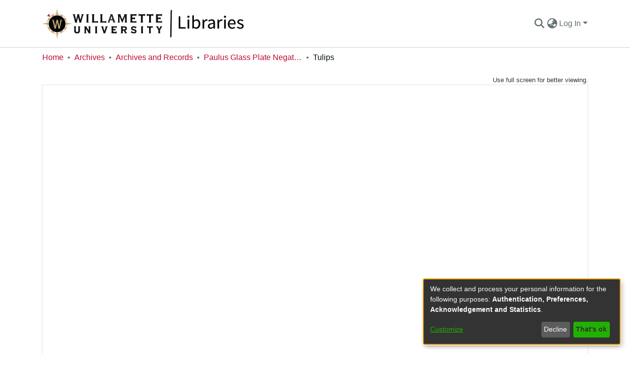

--- FILE ---
content_type: application/javascript; charset=UTF-8
request_url: https://digitalcollections.willamette.edu/iiif/mirador/136.js
body_size: 325880
content:
/*! For license information please see 136.js.LICENSE.txt */
(self.webpackChunkdspace_angular=self.webpackChunkdspace_angular||[]).push([[136],{8972:(e,t,n)=>{"use strict";var r=n(64836),o=n(75263);t.Z=void 0;var i=o(n(67294)),a=(0,r(n(2108)).default)(i.createElement("path",{d:"M19 13h-6v6h-2v-6H5v-2h6V5h2v6h6v2z"}),"AddSharp");t.Z=a},37863:(e,t,n)=>{"use strict";var r=n(64836),o=n(75263);t.Z=void 0;var i=o(n(67294)),a=(0,r(n(2108)).default)(i.createElement("path",{d:"M14 7l-5 5 5 5V7z"}),"ArrowLeftSharp");t.Z=a},30576:(e,t,n)=>{"use strict";var r=n(64836),o=n(75263);t.Z=void 0;var i=o(n(67294)),a=(0,r(n(2108)).default)(i.createElement("path",{d:"M10 17l5-5-5-5v10z"}),"ArrowRightSharp");t.Z=a},422:(e,t,n)=>{"use strict";var r=n(64836),o=n(75263);t.Z=void 0;var i=o(n(67294)),a=(0,r(n(2108)).default)(i.createElement("path",{d:"M19 18l2 1V1H7v2h12v15zM17 5H3v18l7-3 7 3V5z"}),"BookmarksSharp");t.Z=a},3409:(e,t,n)=>{"use strict";var r=n(64836),o=n(75263);t.Z=void 0;var i=o(n(67294)),a=(0,r(n(2108)).default)(i.createElement("path",{d:"M9 16.17L4.83 12l-1.42 1.41L9 19 21 7l-1.41-1.41L9 16.17z"}),"CheckSharp");t.Z=a},80366:(e,t,n)=>{"use strict";var r=n(64836),o=n(75263);t.Z=void 0;var i=o(n(67294)),a=(0,r(n(2108)).default)(i.createElement("path",{d:"M19 6.41L17.59 5 12 10.59 6.41 5 5 6.41 10.59 12 5 17.59 6.41 19 12 13.41 17.59 19 19 17.59 13.41 12z"}),"Close");t.Z=a},40480:(e,t,n)=>{"use strict";var r=n(64836),o=n(75263);t.Z=void 0;var i=o(n(67294)),a=(0,r(n(2108)).default)(i.createElement("path",{d:"M21.99 2H2v16h16l4 4-.01-20zM18 14H6v-2h12v2zm0-3H6V9h12v2zm0-3H6V6h12v2z"}),"CommentSharp");t.Z=a},28890:(e,t,n)=>{"use strict";var r=n(64836),o=n(75263);t.Z=void 0;var i=o(n(67294)),a=(0,r(n(2108)).default)(i.createElement("path",{d:"M10.08 10.86c.05-.33.16-.62.3-.87s.34-.46.59-.62c.24-.15.54-.22.91-.23.23.01.44.05.63.13.2.09.38.21.52.36s.25.33.34.53.13.42.14.64h1.79c-.02-.47-.11-.9-.28-1.29s-.4-.73-.7-1.01-.66-.5-1.08-.66-.88-.23-1.39-.23c-.65 0-1.22.11-1.7.34s-.88.53-1.2.92-.56.84-.71 1.36S8 11.29 8 11.87v.27c0 .58.08 1.12.23 1.64s.39.97.71 1.35.72.69 1.2.91c.48.22 1.05.34 1.7.34.47 0 .91-.08 1.32-.23s.77-.36 1.08-.63.56-.58.74-.94.29-.74.3-1.15h-1.79c-.01.21-.06.4-.15.58s-.21.33-.36.46-.32.23-.52.3c-.19.07-.39.09-.6.1-.36-.01-.66-.08-.89-.23-.25-.16-.45-.37-.59-.62s-.25-.55-.3-.88-.08-.67-.08-1v-.27c0-.35.03-.68.08-1.01zM12 2C6.48 2 2 6.48 2 12s4.48 10 10 10 10-4.48 10-10S17.52 2 12 2zm0 18c-4.41 0-8-3.59-8-8s3.59-8 8-8 8 3.59 8 8-3.59 8-8 8z"}),"CopyrightSharp");t.Z=a},97263:(e,t,n)=>{"use strict";var r=n(64836),o=n(75263);t.Z=void 0;var i=o(n(67294)),a=(0,r(n(2108)).default)(i.createElement("path",{d:"M21 3H3v18h18V3zm-2 16H5V5h14v14z"}),"CropDinSharp");t.Z=a},46583:(e,t,n)=>{"use strict";var r=n(64836),o=n(75263);t.Z=void 0;var i=o(n(67294)),a=(0,r(n(2108)).default)(i.createElement("path",{d:"M21 3H3v18h18V3zm-2 16H5V5h14v14zm-5.04-6.71l-2.75 3.54-1.96-2.36L6.5 17h11l-3.54-4.71z"}),"CropOriginalSharp");t.Z=a},41842:(e,t,n)=>{"use strict";var r=n(64836),o=n(75263);t.Z=void 0;var i=o(n(67294)),a=(0,r(n(2108)).default)(i.createElement("path",{d:"M11 15h2v2h-2v-2zm0-8h2v6h-2V7zm.99-5C6.47 2 2 6.48 2 12s4.47 10 9.99 10C17.52 22 22 17.52 22 12S17.52 2 11.99 2zM12 20c-4.42 0-8-3.58-8-8s3.58-8 8-8 8 3.58 8 8-3.58 8-8 8z"}),"ErrorOutlineSharp");t.Z=a},17212:(e,t,n)=>{"use strict";var r=n(64836),o=n(75263);t.Z=void 0;var i=o(n(67294)),a=(0,r(n(2108)).default)(i.createElement("path",{d:"M12 8l-6 6 1.41 1.41L12 10.83l4.59 4.58L18 14l-6-6z"}),"ExpandLessSharp");t.Z=a},16562:(e,t,n)=>{"use strict";var r=n(64836),o=n(75263);t.Z=void 0;var i=o(n(67294)),a=(0,r(n(2108)).default)(i.createElement("path",{d:"M16.59 8.59L12 13.17 7.41 8.59 6 10l6 6 6-6-1.41-1.41z"}),"ExpandMoreSharp");t.Z=a},43217:(e,t,n)=>{"use strict";var r=n(64836),o=n(75263);t.Z=void 0;var i=o(n(67294)),a=(0,r(n(2108)).default)(i.createElement("path",{d:"M5 16h3v3h2v-5H5v2zm3-8H5v2h5V5H8v3zm6 11h2v-3h3v-2h-5v5zm2-11V5h-2v5h5V8h-3z"}),"FullscreenExitSharp");t.Z=a},90639:(e,t,n)=>{"use strict";var r=n(64836),o=n(75263);t.Z=void 0;var i=o(n(67294)),a=(0,r(n(2108)).default)(i.createElement("path",{d:"M7 14H5v5h5v-2H7v-3zm-2-4h2V7h3V5H5v5zm12 7h-3v2h5v-5h-2v3zM14 5v2h3v3h2V5h-5z"}),"FullscreenSharp");t.Z=a},18257:(e,t,n)=>{"use strict";var r=n(64836),o=n(75263);t.Z=void 0;var i=o(n(67294)),a=(0,r(n(2108)).default)(i.createElement("path",{d:"M12 2C6.48 2 2 6.48 2 12s4.48 10 10 10 10-4.48 10-10S17.52 2 12 2zm1 15h-2v-6h2v6zm0-8h-2V7h2v2z"}),"InfoSharp");t.Z=a},42192:(e,t,n)=>{"use strict";var r=n(64836),o=n(75263);t.Z=void 0;var i=o(n(67294)),a=(0,r(n(2108)).default)(i.createElement("path",{d:"M21 3.01H3c-1.1 0-2 .9-2 2V9h2V4.99h18v14.03H3V15H1v4.01c0 1.1.9 1.98 2 1.98h18c1.1 0 2-.88 2-1.98v-14c0-1.11-.9-2-2-2zM11 16l4-4-4-4v3H1v2h10v3z"}),"Input");t.Z=a},26878:(e,t,n)=>{"use strict";var r=n(64836),o=n(75263);t.Z=void 0;var i=o(n(67294)),a=(0,r(n(2108)).default)(i.createElement("path",{d:"M4.01 2L4 22h16V8l-6-6H4.01zM13 9V3.5L18.5 9H13z"}),"InsertDriveFileSharp");t.Z=a},88957:(e,t,n)=>{"use strict";var r=n(64836),o=n(75263);t.Z=void 0;var i=o(n(67294)),a=(0,r(n(2108)).default)(i.createElement("path",{d:"M11.99 18.54l-7.37-5.73L3 14.07l9 7 9-7-1.63-1.27-7.38 5.74zM12 16l7.36-5.73L21 9l-9-7-9 7 1.63 1.27L12 16z"}),"LayersSharp");t.Z=a},68963:(e,t,n)=>{"use strict";var r=n(64836),o=n(75263);t.Z=void 0;var i=o(n(67294)),a=(0,r(n(2108)).default)(i.createElement("path",{d:"M20 8h-3V6.21c0-2.61-1.91-4.94-4.51-5.19C9.51.74 7 3.08 7 6v2H4v14h16V8zm-8 9c-1.1 0-2-.9-2-2s.9-2 2-2 2 .9 2 2-.9 2-2 2zM9 8V6c0-1.66 1.34-3 3-3s3 1.34 3 3v2H9z"}),"LockSharp");t.Z=a},74743:(e,t,n)=>{"use strict";var r=n(64836),o=n(75263);t.Z=void 0;var i=o(n(67294)),a=(0,r(n(2108)).default)(i.createElement("path",{d:"M3 18h18v-2H3v2zm0-5h18v-2H3v2zm0-7v2h18V6H3z"}),"MenuSharp");t.Z=a},27368:(e,t,n)=>{"use strict";var r=n(64836),o=n(75263);t.Z=void 0;var i=o(n(67294)),a=(0,r(n(2108)).default)(i.createElement("path",{d:"M6 10c-1.1 0-2 .9-2 2s.9 2 2 2 2-.9 2-2-.9-2-2-2zm12 0c-1.1 0-2 .9-2 2s.9 2 2 2 2-.9 2-2-.9-2-2-2zm-6 0c-1.1 0-2 .9-2 2s.9 2 2 2 2-.9 2-2-.9-2-2-2z"}),"MoreHorizSharp");t.Z=a},72156:(e,t,n)=>{"use strict";var r=n(64836),o=n(75263);t.Z=void 0;var i=o(n(67294)),a=(0,r(n(2108)).default)(i.createElement("path",{d:"M12 8c1.1 0 2-.9 2-2s-.9-2-2-2-2 .9-2 2 .9 2 2 2zm0 2c-1.1 0-2 .9-2 2s.9 2 2 2 2-.9 2-2-.9-2-2-2zm0 6c-1.1 0-2 .9-2 2s.9 2 2 2 2-.9 2-2-.9-2-2-2z"}),"MoreVertSharp");t.Z=a},8813:(e,t,n)=>{"use strict";var r=n(64836),o=n(75263);t.Z=void 0;var i=o(n(67294)),a=(0,r(n(2108)).default)(i.createElement("path",{d:"M12 3c-4.97 0-9 4.03-9 9s4.03 9 9 9c.83 0 1.5-.67 1.5-1.5 0-.39-.15-.74-.39-1.01-.23-.26-.38-.61-.38-.99 0-.83.67-1.5 1.5-1.5H16c2.76 0 5-2.24 5-5 0-4.42-4.03-8-9-8zm-5.5 9c-.83 0-1.5-.67-1.5-1.5S5.67 9 6.5 9 8 9.67 8 10.5 7.33 12 6.5 12zm3-4C8.67 8 8 7.33 8 6.5S8.67 5 9.5 5s1.5.67 1.5 1.5S10.33 8 9.5 8zm5 0c-.83 0-1.5-.67-1.5-1.5S13.67 5 14.5 5s1.5.67 1.5 1.5S15.33 8 14.5 8zm3 4c-.83 0-1.5-.67-1.5-1.5S16.67 9 17.5 9s1.5.67 1.5 1.5-.67 1.5-1.5 1.5z"}),"PaletteSharp");t.Z=a},94445:(e,t,n)=>{"use strict";var r=n(64836),o=n(75263);t.Z=void 0;var i=o(n(67294)),a=(0,r(n(2108)).default)(i.createElement("path",{d:"M19 12v7H5v-7H3v9h18v-9h-2zm-6 .67l2.59-2.58L17 11.5l-5 5-5-5 1.41-1.41L11 12.67V3h2v9.67z"}),"SaveAltSharp");t.Z=a},21276:(e,t,n)=>{"use strict";var r=n(64836),o=n(75263);t.Z=void 0;var i=o(n(67294)),a=(0,r(n(2108)).default)(i.createElement("path",{d:"M19.44 12.99l-.01.02c.04-.33.08-.67.08-1.01 0-.34-.03-.66-.07-.99l.01.02 2.44-1.92-2.43-4.22-2.87 1.16.01.01c-.52-.4-1.09-.74-1.71-1h.01L14.44 2H9.57l-.44 3.07h.01c-.62.26-1.19.6-1.71 1l.01-.01-2.88-1.17-2.44 4.22 2.44 1.92.01-.02c-.04.33-.07.65-.07.99 0 .34.03.68.08 1.01l-.01-.02-2.1 1.65-.33.26 2.43 4.2 2.88-1.15-.02-.04c.53.41 1.1.75 1.73 1.01h-.03L9.58 22h4.85s.03-.18.06-.42l.38-2.65h-.01c.62-.26 1.2-.6 1.73-1.01l-.02.04 2.88 1.15 2.43-4.2s-.14-.12-.33-.26l-2.11-1.66zM12 15.5c-1.93 0-3.5-1.57-3.5-3.5s1.57-3.5 3.5-3.5 3.5 1.57 3.5 3.5-1.57 3.5-3.5 3.5z"}),"SettingsSharp");t.Z=a},51724:(e,t,n)=>{"use strict";var r=n(64836),o=n(75263);t.Z=void 0;var i=o(n(67294)),a=(0,r(n(2108)).default)(i.createElement("path",{d:"M10 18h5V5h-5v13zm-6 0h5V5H4v13zM16 5v13h5V5h-5z"}),"ViewColumn");t.Z=a},96622:(e,t,n)=>{"use strict";var r=Object.assign||function(e){for(var t=1;t<arguments.length;t++){var n=arguments[t];for(var r in n)Object.prototype.hasOwnProperty.call(n,r)&&(e[r]=n[r])}return e},o=function(){function e(e,t){for(var n=0;n<t.length;n++){var r=t[n];r.enumerable=r.enumerable||!1,r.configurable=!0,"value"in r&&(r.writable=!0),Object.defineProperty(e,r.key,r)}}return function(t,n,r){return n&&e(t.prototype,n),r&&e(t,r),t}}(),i=c(n(67294)),a=c(n(45697));function c(e){return e&&e.__esModule?e:{default:e}}var l=function(e){function t(e){!function(e,t){if(!(e instanceof t))throw new TypeError("Cannot call a class as a function")}(this,t);var n=function(e,t){if(!e)throw new ReferenceError("this hasn't been initialised - super() hasn't been called");return!t||"object"!=typeof t&&"function"!=typeof t?e:t}(this,(t.__proto__||Object.getPrototypeOf(t)).call(this,e));return n.onReceiveMessage=n.onReceiveMessage.bind(n),n.onLoad=n.onLoad.bind(n),n.sendMessage=n.sendMessage.bind(n),n}return function(e,t){if("function"!=typeof t&&null!==t)throw new TypeError("Super expression must either be null or a function, not "+typeof t);e.prototype=Object.create(t&&t.prototype,{constructor:{value:e,enumerable:!1,writable:!0,configurable:!0}}),t&&(Object.setPrototypeOf?Object.setPrototypeOf(e,t):e.__proto__=t)}(t,e),o(t,[{key:"componentDidMount",value:function(){window.addEventListener("message",this.onReceiveMessage),this._frame&&this._frame.addEventListener("load",this.onLoad)}},{key:"componentWillUnmount",value:function(){window.removeEventListener("message",this.onReceiveMessage,!1)}},{key:"componentWillReceiveProps",value:function(e){this.props.postMessageData!==e.postMessageData&&this.sendMessage(e.postMessageData)}},{key:"onReceiveMessage",value:function(e){var t=this.props.handleReceiveMessage;t&&t(e)}},{key:"onLoad",value:function(){var e=this.props.handleReady;e&&e(),this.sendMessage(this.props.postMessageData)}},{key:"sendMessage",value:function(e){this._frame.contentWindow.postMessage(e,this.props.targetOrigin)}},{key:"render",value:function(){var e=this,n=this.props.attributes;return i.default.createElement("iframe",r({ref:function(t){e._frame=t}},Object.assign({},t.defaultAttributes,n)))}}]),t}(i.default.Component);l.propTypes={attributes:a.default.shape({frameBorder:a.default.oneOfType([a.default.string,a.default.number]),height:a.default.oneOfType([a.default.string,a.default.number]),name:a.default.string,scrolling:a.default.string,sandbox:a.default.string,srcDoc:a.default.string,src:a.default.string.isRequired,width:a.default.oneOfType([a.default.string,a.default.number])}),handleReceiveMessage:a.default.func,handleReady:a.default.func,postMessageData:a.default.any,targetOrigin:a.default.string},l.defaultProps={targetOrigin:"*"},l.defaultAttributes={frameBorder:0},t.Z=l},7145:(e,t)=>{"use strict";function n(e){return"object"!=typeof e||"toString"in e?e:Object.prototype.toString.call(e).slice(8,-1)}Object.defineProperty(t,"__esModule",{value:!0});var r="object"==typeof process&&!0;function o(e,t){if(!e){if(r)throw new Error("Invariant failed");throw new Error(t())}}t.invariant=o;var i=Object.prototype.hasOwnProperty,a=Array.prototype.splice,c=Object.prototype.toString;function l(e){return c.call(e).slice(8,-1)}var u=Object.assign||function(e,t){return s(t).forEach((function(n){i.call(t,n)&&(e[n]=t[n])})),e},s="function"==typeof Object.getOwnPropertySymbols?function(e){return Object.keys(e).concat(Object.getOwnPropertySymbols(e))}:function(e){return Object.keys(e)};function f(e){return Array.isArray(e)?u(e.constructor(e.length),e):"Map"===l(e)?new Map(e):"Set"===l(e)?new Set(e):e&&"object"==typeof e?u(Object.create(Object.getPrototypeOf(e)),e):e}var p=function(){function e(){this.commands=u({},d),this.update=this.update.bind(this),this.update.extend=this.extend=this.extend.bind(this),this.update.isEquals=function(e,t){return e===t},this.update.newContext=function(){return(new e).update}}return Object.defineProperty(e.prototype,"isEquals",{get:function(){return this.update.isEquals},set:function(e){this.update.isEquals=e},enumerable:!0,configurable:!0}),e.prototype.extend=function(e,t){this.commands[e]=t},e.prototype.update=function(e,t){var n=this,r="function"==typeof t?{$apply:t}:t;Array.isArray(e)&&Array.isArray(r)||o(!Array.isArray(r),(function(){return"update(): You provided an invalid spec to update(). The spec may not contain an array except as the value of $set, $push, $unshift, $splice or any custom command allowing an array value."})),o("object"==typeof r&&null!==r,(function(){return"update(): You provided an invalid spec to update(). The spec and every included key path must be plain objects containing one of the following commands: "+Object.keys(n.commands).join(", ")+"."}));var a=e;return s(r).forEach((function(t){if(i.call(n.commands,t)){var o=e===a;a=n.commands[t](r[t],a,r,e),o&&n.isEquals(a,e)&&(a=e)}else{var c="Map"===l(e)?n.update(e.get(t),r[t]):n.update(e[t],r[t]),u="Map"===l(a)?a.get(t):a[t];n.isEquals(c,u)&&(void 0!==c||i.call(e,t))||(a===e&&(a=f(e)),"Map"===l(a)?a.set(t,c):a[t]=c)}})),a},e}();t.Context=p;var d={$push:function(e,t,n){return m(t,n,"$push"),e.length?t.concat(e):t},$unshift:function(e,t,n){return m(t,n,"$unshift"),e.length?e.concat(t):t},$splice:function(e,t,r,i){return function(e,t){o(Array.isArray(e),(function(){return"Expected $splice target to be an array; got "+n(e)})),v(t.$splice)}(t,r),e.forEach((function(e){v(e),t===i&&e.length&&(t=f(i)),a.apply(t,e)})),t},$set:function(e,t,n){return function(e){o(1===Object.keys(e).length,(function(){return"Cannot have more than one key in an object with $set"}))}(n),e},$toggle:function(e,t){y(e,"$toggle");var n=e.length?f(t):t;return e.forEach((function(e){n[e]=!t[e]})),n},$unset:function(e,t,n,r){return y(e,"$unset"),e.forEach((function(e){Object.hasOwnProperty.call(t,e)&&(t===r&&(t=f(r)),delete t[e])})),t},$add:function(e,t,n,r){return b(t,"$add"),y(e,"$add"),"Map"===l(t)?e.forEach((function(e){var n=e[0],o=e[1];t===r&&t.get(n)!==o&&(t=f(r)),t.set(n,o)})):e.forEach((function(e){t!==r||t.has(e)||(t=f(r)),t.add(e)})),t},$remove:function(e,t,n,r){return b(t,"$remove"),y(e,"$remove"),e.forEach((function(e){t===r&&t.has(e)&&(t=f(r)),t.delete(e)})),t},$merge:function(e,t,r,i){var a,c;return a=t,o((c=e)&&"object"==typeof c,(function(){return"update(): $merge expects a spec of type 'object'; got "+n(c)})),o(a&&"object"==typeof a,(function(){return"update(): $merge expects a target of type 'object'; got "+n(a)})),s(e).forEach((function(n){e[n]!==t[n]&&(t===i&&(t=f(i)),t[n]=e[n])})),t},$apply:function(e,t){var r;return o("function"==typeof(r=e),(function(){return"update(): expected spec of $apply to be a function; got "+n(r)+"."})),e(t)}},h=new p;function m(e,t,r){o(Array.isArray(e),(function(){return"update(): expected target of "+n(r)+" to be an array; got "+n(e)+"."})),y(t[r],r)}function y(e,t){o(Array.isArray(e),(function(){return"update(): expected spec of "+n(t)+" to be an array; got "+n(e)+". Did you forget to wrap your parameter in an array?"}))}function v(e){o(Array.isArray(e),(function(){return"update(): expected spec of $splice to be an array of arrays; got "+n(e)+". Did you forget to wrap your parameters in an array?"}))}function b(e,t){var r=l(e);o("Map"===r||"Set"===r,(function(){return"update(): "+n(t)+" expects a target of type Set or Map; got "+n(r)}))}t.isEquals=h.update.isEquals,t.extend=h.extend,t.default=h.update,t.default.default=e.exports=u(t.default,t)},29750:e=>{e.exports=function(e,t,n){return e==e&&(void 0!==n&&(e=e<=n?e:n),void 0!==t&&(e=e>=t?e:t)),e}},38845:e=>{e.exports=function(e,t,n){if("function"!=typeof e)throw new TypeError("Expected a function");return setTimeout((function(){e.apply(void 0,n)}),t)}},63012:(e,t,n)=>{var r=n(97786),o=n(10611),i=n(71811);e.exports=function(e,t,n){for(var a=-1,c=t.length,l={};++a<c;){var u=t[a],s=r(e,u);n(s,u)&&o(l,i(u,e),s)}return l}},74691:(e,t,n)=>{var r=n(29750),o=n(14841);e.exports=function(e,t,n){return void 0===n&&(n=t,t=void 0),void 0!==n&&(n=(n=o(n))==n?n:0),void 0!==t&&(t=(t=o(t))==t?t:0),r(o(e),t,n)}},49995:(e,t,n)=>{var r=n(89465),o=n(55189),i=Object.prototype.hasOwnProperty,a=o((function(e,t,n){i.call(e,n)?++e[n]:r(e,n,1)}));e.exports=a},81629:(e,t,n)=>{var r=n(38845),o=n(5976)((function(e,t){return r(e,1,t)}));e.exports=o},91966:(e,t,n)=>{var r=n(20731),o=n(21078),i=n(5976),a=n(29246),c=i((function(e,t){return a(e)?r(e,o(t,1,a,!0)):[]}));e.exports=c},30731:(e,t,n)=>{var r=n(14259),o=n(40554);e.exports=function(e,t,n){var i=null==e?0:e.length;return i?(t=n||void 0===t?1:o(t),r(e,t<0?0:t,i)):[]}},43624:(e,t,n)=>{var r=n(14259),o=n(40554);e.exports=function(e,t,n){var i=null==e?0:e.length;return i?(t=n||void 0===t?1:o(t),r(e,0,(t=i-t)<0?0:t)):[]}},18446:(e,t,n)=>{var r=n(90939);e.exports=function(e,t){return r(e,t)}},35937:(e,t,n)=>{var r=n(29932),o=n(67206),i=n(63012),a=n(46904);e.exports=function(e,t){if(null==e)return{};var n=r(a(e),(function(e){return[e]}));return t=o(t),i(e,n,(function(e,n){return t(e,n[0])}))}},69572:(e,t,n)=>{var r=n(14259),o=n(40554);e.exports=function(e,t,n){return e&&e.length?(t=n||void 0===t?1:o(t),r(e,0,t<0?0:t)):[]}},23493:(e,t,n)=>{var r=n(23279),o=n(13218);e.exports=function(e,t,n){var i=!0,a=!0;if("function"!=typeof e)throw new TypeError("Expected a function");return o(n)&&(i="leading"in n?!!n.leading:i,a="trailing"in n?!!n.trailing:a),r(e,t,{leading:i,maxWait:t,trailing:a})}},64136:(e,t,n)=>{"use strict";n.r(t),n.d(t,{default:()=>_f});var r=n(97779),o=n(28216),i=n(87217),a=n(59693),c=n(52543),l=n(11196),u=n(67294),s=n(94184),f=n.n(s),p=n(52353),d=n.n(p),h=n(52663),m=n(29525),y=n(66083),v=n(22318),b=n(87462),g=u.forwardRef((function(e,t){return u.createElement(v.Z,(0,b.Z)({component:"p",variant:"body1",color:"textSecondary",ref:t},e))}));const w=(0,c.Z)({root:{marginBottom:12}},{name:"MuiDialogContentText"})(g);var O=n(66856),E=n(282);function P(e,t){for(var n=0;n<t.length;n++){var r=t[n];r.enumerable=r.enumerable||!1,r.configurable=!0,"value"in r&&(r.writable=!0),Object.defineProperty(e,j(r.key),r)}}function j(e){var t=function(e,t){if("object"!=typeof e||!e)return e;var n=e[Symbol.toPrimitive];if(void 0!==n){var r=n.call(e,"string");if("object"!=typeof r)return r;throw new TypeError("@@toPrimitive must return a primitive value.")}return String(e)}(e);return"symbol"==typeof t?t:t+""}function C(e,t,n){return t=_(t),function(e,t){if(t&&("object"==typeof t||"function"==typeof t))return t;if(void 0!==t)throw new TypeError("Derived constructors may only return object or undefined");return function(e){if(void 0===e)throw new ReferenceError("this hasn't been initialised - super() hasn't been called");return e}(e)}(e,k()?Reflect.construct(t,n||[],_(e).constructor):t.apply(e,n))}function k(){try{var e=!Boolean.prototype.valueOf.call(Reflect.construct(Boolean,[],(function(){})))}catch(e){}return(k=function(){return!!e})()}function _(e){return _=Object.setPrototypeOf?Object.getPrototypeOf.bind():function(e){return e.__proto__||Object.getPrototypeOf(e)},_(e)}function x(e,t){return x=Object.setPrototypeOf?Object.setPrototypeOf.bind():function(e,t){return e.__proto__=t,e},x(e,t)}var T=function(e){function t(){return function(e,t){if(!(e instanceof t))throw new TypeError("Cannot call a class as a function")}(this,t),C(this,t,arguments)}return function(e,t){if("function"!=typeof t&&null!==t)throw new TypeError("Super expression must either be null or a function");e.prototype=Object.create(t&&t.prototype,{constructor:{value:e,writable:!0,configurable:!0}}),Object.defineProperty(e,"prototype",{writable:!1}),t&&x(e,t)}(t,e),n=t,r=[{key:"render",value:function(){var e=this.props,t=e.error,n=e.removeError,r=e.t,o=!d()(t);return t?u.createElement(h.Z,{"aria-labelledby":"error-dialog-title",id:"error-dialog",onClose:function(){return n(t.id)},open:o},u.createElement(y.Z,{id:"error-dialog-title",disableTypography:!0},u.createElement(v.Z,{variant:"h2"},r("errorDialogTitle"))),u.createElement(m.Z,{disableTypography:!0},u.createElement(w,{variant:"body2",noWrap:!0,color:"inherit"},"".concat(t.message)),u.createElement(O.Z,null,u.createElement(E.Z,{onClick:function(){return n(t.id)},variant:"contained"},r("errorDialogConfirm"))))):null}}],r&&P(n.prototype,r),Object.defineProperty(n,"prototype",{writable:!1}),n;var n,r}(u.Component);T.defaultProps={error:null,removeError:function(){},t:function(e){return e}};var S=n(75924),Z=n(31001),I={removeError:S.e};const D=(0,r.qC)((0,i.Z)(),(0,o.$j)((function(e){return{error:(0,Z.xp)(e)}}),I),(0,l.A)("ErrorDialog"))(T);var R=n(45987),M=n(86010),B=n(93871),A=n(79895),W=u.forwardRef((function(e,t){var n=e.classes,r=e.className,o=e.color,i=void 0===o?"primary":o,a=e.position,c=void 0===a?"fixed":a,l=(0,R.Z)(e,["classes","className","color","position"]);return u.createElement(A.Z,(0,b.Z)({square:!0,component:"header",elevation:4,className:(0,M.default)(n.root,n["position".concat((0,B.Z)(c))],n["color".concat((0,B.Z)(i))],r,"fixed"===c&&"mui-fixed"),ref:t},l))}));const N=(0,c.Z)((function(e){var t="light"===e.palette.type?e.palette.grey[100]:e.palette.grey[900];return{root:{display:"flex",flexDirection:"column",width:"100%",boxSizing:"border-box",zIndex:e.zIndex.appBar,flexShrink:0},positionFixed:{position:"fixed",top:0,left:"auto",right:0,"@media print":{position:"absolute"}},positionAbsolute:{position:"absolute",top:0,left:"auto",right:0},positionSticky:{position:"sticky",top:0,left:"auto",right:0},positionStatic:{position:"static"},positionRelative:{position:"relative"},colorDefault:{backgroundColor:t,color:e.palette.getContrastText(t)},colorPrimary:{backgroundColor:e.palette.primary.main,color:e.palette.primary.contrastText},colorSecondary:{backgroundColor:e.palette.secondary.main,color:e.palette.secondary.contrastText},colorInherit:{color:"inherit"},colorTransparent:{backgroundColor:"transparent",color:"inherit"}}}),{name:"MuiAppBar"})(W);var L=n(28358),z=n(58884),H=n(41328),V=n(81610),F=n(54720),$=u.forwardRef((function(e,t){var n=e.children,r=e.classes,o=e.className,i=e.color,a=void 0===i?"default":i,c=e.component,l=void 0===c?"button":c,s=e.disabled,f=void 0!==s&&s,p=e.disableFocusRipple,d=void 0!==p&&p,h=e.focusVisibleClassName,m=e.size,y=void 0===m?"large":m,v=e.variant,g=void 0===v?"circular":v,w=(0,R.Z)(e,["children","classes","className","color","component","disabled","disableFocusRipple","focusVisibleClassName","size","variant"]);return u.createElement(F.Z,(0,b.Z)({className:(0,M.default)(r.root,o,"large"!==y&&r["size".concat((0,B.Z)(y))],f&&r.disabled,"extended"===g&&r.extended,{primary:r.primary,secondary:r.secondary,inherit:r.colorInherit}[a]),component:l,disabled:f,focusRipple:!d,focusVisibleClassName:(0,M.default)(r.focusVisible,h),ref:t},w),u.createElement("span",{className:r.label},n))}));const q=(0,c.Z)((function(e){return{root:(0,b.Z)({},e.typography.button,{boxSizing:"border-box",minHeight:36,transition:e.transitions.create(["background-color","box-shadow","border"],{duration:e.transitions.duration.short}),borderRadius:"50%",padding:0,minWidth:0,width:56,height:56,boxShadow:e.shadows[6],"&:active":{boxShadow:e.shadows[12]},color:e.palette.getContrastText(e.palette.grey[300]),backgroundColor:e.palette.grey[300],"&:hover":{backgroundColor:e.palette.grey.A100,"@media (hover: none)":{backgroundColor:e.palette.grey[300]},"&$disabled":{backgroundColor:e.palette.action.disabledBackground},textDecoration:"none"},"&$focusVisible":{boxShadow:e.shadows[6]},"&$disabled":{color:e.palette.action.disabled,boxShadow:e.shadows[0],backgroundColor:e.palette.action.disabledBackground}}),label:{width:"100%",display:"inherit",alignItems:"inherit",justifyContent:"inherit"},primary:{color:e.palette.primary.contrastText,backgroundColor:e.palette.primary.main,"&:hover":{backgroundColor:e.palette.primary.dark,"@media (hover: none)":{backgroundColor:e.palette.primary.main}}},secondary:{color:e.palette.secondary.contrastText,backgroundColor:e.palette.secondary.main,"&:hover":{backgroundColor:e.palette.secondary.dark,"@media (hover: none)":{backgroundColor:e.palette.secondary.main}}},extended:{borderRadius:24,padding:"0 16px",width:"auto",minHeight:"auto",minWidth:48,height:48,"&$sizeSmall":{width:"auto",padding:"0 8px",borderRadius:17,minWidth:34,height:34},"&$sizeMedium":{width:"auto",padding:"0 16px",borderRadius:20,minWidth:40,height:40}},focusVisible:{},disabled:{},colorInherit:{color:"inherit"},sizeSmall:{width:40,height:40},sizeMedium:{width:48,height:48}}}),{name:"MuiFab"})($);var U=n(868),G=n(8972),J=n(95378);function Y(e,t){for(var n=0;n<t.length;n++){var r=t[n];r.enumerable=r.enumerable||!1,r.configurable=!0,"value"in r&&(r.writable=!0),Object.defineProperty(e,X(r.key),r)}}function X(e){var t=function(e,t){if("object"!=typeof e||!e)return e;var n=e[Symbol.toPrimitive];if(void 0!==n){var r=n.call(e,"string");if("object"!=typeof r)return r;throw new TypeError("@@toPrimitive must return a primitive value.")}return String(e)}(e);return"symbol"==typeof t?t:t+""}function K(e,t,n){return t=ee(t),function(e,t){if(t&&("object"==typeof t||"function"==typeof t))return t;if(void 0!==t)throw new TypeError("Derived constructors may only return object or undefined");return function(e){if(void 0===e)throw new ReferenceError("this hasn't been initialised - super() hasn't been called");return e}(e)}(e,Q()?Reflect.construct(t,n||[],ee(e).constructor):t.apply(e,n))}function Q(){try{var e=!Boolean.prototype.valueOf.call(Reflect.construct(Boolean,[],(function(){})))}catch(e){}return(Q=function(){return!!e})()}function ee(e){return ee=Object.setPrototypeOf?Object.getPrototypeOf.bind():function(e){return e.__proto__||Object.getPrototypeOf(e)},ee(e)}function te(e,t){return te=Object.setPrototypeOf?Object.setPrototypeOf.bind():function(e,t){return e.__proto__=t,e},te(e,t)}var ne=function(e){function t(){return function(e,t){if(!(e instanceof t))throw new TypeError("Cannot call a class as a function")}(this,t),K(this,t,arguments)}return function(e,t){if("function"!=typeof t&&null!==t)throw new TypeError("Super expression must either be null or a function");e.prototype=Object.create(t&&t.prototype,{constructor:{value:e,writable:!0,configurable:!0}}),Object.defineProperty(e,"prototype",{writable:!1}),t&&te(e,t)}(t,e),n=t,r=[{key:"render",value:function(){var e=this.props,t=e.classes,n=e.t,r=e.setWorkspaceAddVisibility,o=e.isWorkspaceAddVisible,i=e.useExtendedFab;return u.createElement(U.ZP,{title:n(o?"closeAddResourceMenu":"addResource")},u.createElement(q,{size:"medium",color:"primary",id:"addBtn",disableRipple:!0,"aria-label":o?n("closeAddResourceMenu"):i&&n("startHere")||n("addResource"),className:t.fab,classes:{primary:t.fabPrimary,secondary:t.fabSecondary},variant:i?"extended":"circular",onClick:function(){r(!o)}},o?u.createElement(J.Z,null):u.createElement(G.Z,null),i&&n("startHere")))}}],r&&Y(n.prototype,r),Object.defineProperty(n,"prototype",{writable:!1}),n;var n,r}(u.Component);ne.defaultProps={isWorkspaceAddVisible:!1,t:function(e){return e}};var re={setWorkspaceAddVisibility:H.B4},oe=(0,r.qC)((0,i.Z)(),(0,c.Z)((function(e){return{fab:{margin:e.spacing(1)},fabPrimary:{"&:focus":{backgroundColor:e.palette.primary.dark}},fabSecondary:{"&:focus":{backgroundColor:e.palette.secondary.dark}}}})),(0,z.ZP)(),(0,o.$j)((function(e,t){var n=t.width,r=(0,V.oq)(e).isWorkspaceAddVisible;return{isWorkspaceAddVisible:r,useExtendedFab:"xs"!==n&&!r&&0===(0,V.BF)(e).length}}),re),(0,l.A)("WorkspaceAddButton"));const ie=oe(ne);var ae=n(90639),ce=n(43217),le=n(99559);function ue(e,t){for(var n=0;n<t.length;n++){var r=t[n];r.enumerable=r.enumerable||!1,r.configurable=!0,"value"in r&&(r.writable=!0),Object.defineProperty(e,se(r.key),r)}}function se(e){var t=function(e,t){if("object"!=typeof e||!e)return e;var n=e[Symbol.toPrimitive];if(void 0!==n){var r=n.call(e,"string");if("object"!=typeof r)return r;throw new TypeError("@@toPrimitive must return a primitive value.")}return String(e)}(e);return"symbol"==typeof t?t:t+""}function fe(e,t,n){return t=de(t),function(e,t){if(t&&("object"==typeof t||"function"==typeof t))return t;if(void 0!==t)throw new TypeError("Derived constructors may only return object or undefined");return function(e){if(void 0===e)throw new ReferenceError("this hasn't been initialised - super() hasn't been called");return e}(e)}(e,pe()?Reflect.construct(t,n||[],de(e).constructor):t.apply(e,n))}function pe(){try{var e=!Boolean.prototype.valueOf.call(Reflect.construct(Boolean,[],(function(){})))}catch(e){}return(pe=function(){return!!e})()}function de(e){return de=Object.setPrototypeOf?Object.getPrototypeOf.bind():function(e){return e.__proto__||Object.getPrototypeOf(e)},de(e)}function he(e,t){return he=Object.setPrototypeOf?Object.setPrototypeOf.bind():function(e,t){return e.__proto__=t,e},he(e,t)}var me=function(e){function t(){return function(e,t){if(!(e instanceof t))throw new TypeError("Cannot call a class as a function")}(this,t),fe(this,t,arguments)}return function(e,t){if("function"!=typeof t&&null!==t)throw new TypeError("Super expression must either be null or a function");e.prototype=Object.create(t&&t.prototype,{constructor:{value:e,writable:!0,configurable:!0}}),Object.defineProperty(e,"prototype",{writable:!1}),t&&he(e,t)}(t,e),n=t,r=[{key:"render",value:function(){var e=this.props,t=e.className,n=e.isFullscreenEnabled,r=e.setWorkspaceFullscreen,o=e.t;return u.createElement(le.Z,{className:t,"aria-label":o(n?"exitFullScreen":"workspaceFullScreen"),onClick:function(){return r(!n)}},n?u.createElement(ce.Z,null):u.createElement(ae.Z,null))}}],r&&ue(n.prototype,r),Object.defineProperty(n,"prototype",{writable:!1}),n;var n,r}(u.Component);me.defaultProps={className:void 0,isFullscreenEnabled:!1,t:function(e){return e}};var ye={setWorkspaceFullscreen:H.jL};const ve=(0,r.qC)((0,i.Z)(),(0,o.$j)((function(e){return{isFullscreenEnabled:(0,Z.By)(e)}}),ye),(0,l.A)("FullScreenButton"))(me);var be=n(21276),ge=n(1172),we=n(99050),Oe=n(85639),Ee=n(29767),Pe=n(46869),je=n(95757),Ce=n(3409);function ke(e,t){for(var n=0;n<t.length;n++){var r=t[n];r.enumerable=r.enumerable||!1,r.configurable=!0,"value"in r&&(r.writable=!0),Object.defineProperty(e,_e(r.key),r)}}function _e(e){var t=function(e,t){if("object"!=typeof e||!e)return e;var n=e[Symbol.toPrimitive];if(void 0!==n){var r=n.call(e,"string");if("object"!=typeof r)return r;throw new TypeError("@@toPrimitive must return a primitive value.")}return String(e)}(e);return"symbol"==typeof t?t:t+""}function xe(e,t,n){return t=Se(t),function(e,t){if(t&&("object"==typeof t||"function"==typeof t))return t;if(void 0!==t)throw new TypeError("Derived constructors may only return object or undefined");return function(e){if(void 0===e)throw new ReferenceError("this hasn't been initialised - super() hasn't been called");return e}(e)}(e,Te()?Reflect.construct(t,n||[],Se(e).constructor):t.apply(e,n))}function Te(){try{var e=!Boolean.prototype.valueOf.call(Reflect.construct(Boolean,[],(function(){})))}catch(e){}return(Te=function(){return!!e})()}function Se(e){return Se=Object.setPrototypeOf?Object.getPrototypeOf.bind():function(e){return e.__proto__||Object.getPrototypeOf(e)},Se(e)}function Ze(e,t){return Ze=Object.setPrototypeOf?Object.setPrototypeOf.bind():function(e,t){return e.__proto__=t,e},Ze(e,t)}var Ie=function(e){function t(){return function(e,t){if(!(e instanceof t))throw new TypeError("Cannot call a class as a function")}(this,t),xe(this,t,arguments)}return function(e,t){if("function"!=typeof t&&null!==t)throw new TypeError("Super expression must either be null or a function");e.prototype=Object.create(t&&t.prototype,{constructor:{value:e,writable:!0,configurable:!0}}),Object.defineProperty(e,"prototype",{writable:!1}),t&&Ze(e,t)}(t,e),n=t,(r=[{key:"render",value:function(){var e=this.props,t=e.handleClick,n=e.languages;return u.createElement(u.Fragment,null,n.map((function(e){return u.createElement(Oe.Z,{button:!e.current,key:e.locale,onClick:function(){t(e.locale)}},u.createElement(Pe.Z,null,e.current&&u.createElement(Ce.Z,null)),u.createElement(je.Z,{primaryTypographyProps:{variant:"body1"}},e.label))})))}}])&&ke(n.prototype,r),Object.defineProperty(n,"prototype",{writable:!1}),n;var n,r}(u.Component);const De=(0,r.qC)((0,o.$j)((function(e){return{languages:(0,ge.yX)(e)}}),(function(e,t){var n=t.afterSelect;return{handleClick:function(t){e(Ee.rF({language:t})),n&&n()}}})),(0,l.A)("LanguageSettings"))(Ie);var Re=n(17212),Me=n(16562),Be=["children","icon","label"];function Ae(e,t){for(var n=0;n<t.length;n++){var r=t[n];r.enumerable=r.enumerable||!1,r.configurable=!0,"value"in r&&(r.writable=!0),Object.defineProperty(e,We(r.key),r)}}function We(e){var t=function(e,t){if("object"!=typeof e||!e)return e;var n=e[Symbol.toPrimitive];if(void 0!==n){var r=n.call(e,"string");if("object"!=typeof r)return r;throw new TypeError("@@toPrimitive must return a primitive value.")}return String(e)}(e);return"symbol"==typeof t?t:t+""}function Ne(e,t,n){return t=ze(t),function(e,t){if(t&&("object"==typeof t||"function"==typeof t))return t;if(void 0!==t)throw new TypeError("Derived constructors may only return object or undefined");return function(e){if(void 0===e)throw new ReferenceError("this hasn't been initialised - super() hasn't been called");return e}(e)}(e,Le()?Reflect.construct(t,n||[],ze(e).constructor):t.apply(e,n))}function Le(){try{var e=!Boolean.prototype.valueOf.call(Reflect.construct(Boolean,[],(function(){})))}catch(e){}return(Le=function(){return!!e})()}function ze(e){return ze=Object.setPrototypeOf?Object.getPrototypeOf.bind():function(e){return e.__proto__||Object.getPrototypeOf(e)},ze(e)}function He(e,t){return He=Object.setPrototypeOf?Object.setPrototypeOf.bind():function(e,t){return e.__proto__=t,e},He(e,t)}var Ve=function(e){function t(e){var n;return function(e,t){if(!(e instanceof t))throw new TypeError("Cannot call a class as a function")}(this,t),(n=Ne(this,t,[e])).state={nestedMenuIsOpen:!1},n.handleMenuClick=n.handleMenuClick.bind(n),n}return function(e,t){if("function"!=typeof t&&null!==t)throw new TypeError("Super expression must either be null or a function");e.prototype=Object.create(t&&t.prototype,{constructor:{value:e,writable:!0,configurable:!0}}),Object.defineProperty(e,"prototype",{writable:!1}),t&&He(e,t)}(t,e),n=t,r=[{key:"handleMenuClick",value:function(){var e=this.state.nestedMenuIsOpen;this.setState({nestedMenuIsOpen:!e})}},{key:"render",value:function(){var e=this.state.nestedMenuIsOpen,t=this.props,n=t.children,r=t.icon,o=t.label,i=function(e,t){if(null==e)return{};var n,r,o=function(e,t){if(null==e)return{};var n={};for(var r in e)if({}.hasOwnProperty.call(e,r)){if(t.includes(r))continue;n[r]=e[r]}return n}(e,t);if(Object.getOwnPropertySymbols){var i=Object.getOwnPropertySymbols(e);for(r=0;r<i.length;r++)n=i[r],t.includes(n)||{}.propertyIsEnumerable.call(e,n)&&(o[n]=e[n])}return o}(t,Be);return u.createElement(u.Fragment,null,u.createElement(Oe.Z,Object.assign({onClick:this.handleMenuClick,divider:e},i),r&&u.createElement(Pe.Z,null,r),u.createElement(je.Z,{primaryTypographyProps:{variant:"body1"}},o),e?u.createElement(Re.Z,null):u.createElement(Me.Z,null)),e&&n)}}],r&&Ae(n.prototype,r),Object.defineProperty(n,"prototype",{writable:!1}),n;var n,r}(u.Component);Ve.defaultProps={icon:null};var Fe=n(29829),$e=u.forwardRef((function(e,t){var n=e.classes,r=e.className,o=e.raised,i=void 0!==o&&o,a=(0,R.Z)(e,["classes","className","raised"]);return u.createElement(A.Z,(0,b.Z)({className:(0,M.default)(n.root,r),elevation:i?8:1,ref:t},a))}));const qe=(0,c.Z)({root:{overflow:"hidden"}},{name:"MuiCard"})($e);var Ue=u.forwardRef((function(e,t){var n=e.classes,r=e.className,o=e.component,i=void 0===o?"div":o,a=(0,R.Z)(e,["classes","className","component"]);return u.createElement(i,(0,b.Z)({className:(0,M.default)(n.root,r),ref:t},a))}));const Ge=(0,c.Z)({root:{padding:16,"&:last-child":{paddingBottom:24}}},{name:"MuiCardContent"})(Ue);var Je=n(62087);function Ye(e){return u.createElement(Je.Z,e,u.createElement("svg",{xmlns:"http://www.w3.org/2000/svg",width:"120",height:"90",viewBox:"0 0 300 225"},u.createElement("defs",null,u.createElement("linearGradient",{id:"linear-gradient",x1:"0.5",y1:"1",x2:"0.5",gradientUnits:"objectBoundingBox"},u.createElement("stop",{offset:"0"}),u.createElement("stop",{offset:"0.14",stopOpacity:"0.631"}),u.createElement("stop",{offset:"1",stopOpacity:"0"})),u.createElement("linearGradient",{id:"linear-gradient-2",x1:"0.5",y1:"1",x2:"0.5",gradientUnits:"objectBoundingBox"},u.createElement("stop",{offset:"0",stopColor:"#fff",stopOpacity:"0"}),u.createElement("stop",{offset:"0.23",stopColor:"#fff",stopOpacity:"0.012"}),u.createElement("stop",{offset:"0.36",stopColor:"#fff",stopOpacity:"0.039"}),u.createElement("stop",{offset:"0.47",stopColor:"#fff",stopOpacity:"0.102"}),u.createElement("stop",{offset:"0.57",stopColor:"#fff",stopOpacity:"0.18"}),u.createElement("stop",{offset:"0.67",stopColor:"#fff",stopOpacity:"0.278"}),u.createElement("stop",{offset:"0.75",stopColor:"#fff",stopOpacity:"0.412"}),u.createElement("stop",{offset:"0.83",stopColor:"#fff",stopOpacity:"0.561"}),u.createElement("stop",{offset:"0.91",stopColor:"#fff",stopOpacity:"0.741"}),u.createElement("stop",{offset:"0.98",stopColor:"#fff",stopOpacity:"0.929"}),u.createElement("stop",{offset:"1",stopColor:"#fff"})),u.createElement("clipPath",{id:"clip-elastic_icon"},u.createElement("rect",{width:"300",height:"225"}))),u.createElement("g",{id:"elastic_icon","data-name":"elastic icon",clipPath:"url(#clip-elastic_icon)"},u.createElement("rect",{width:"300",height:"225",fill:"#fff"}),u.createElement("g",{id:"Rectangle_278","data-name":"Rectangle 278",transform:"translate(232 159)",fill:"#88c6c3",stroke:"#707070",strokeWidth:"1",opacity:"0.747"},u.createElement("rect",{width:"54",height:"54",stroke:"none"}),u.createElement("rect",{x:"0.5",y:"0.5",width:"53",height:"53",fill:"none"})),u.createElement("g",{id:"Rectangle_8","data-name":"Rectangle 8",transform:"translate(7 148)",fill:"#88c6c3",stroke:"#707070",strokeWidth:"1",opacity:"0.747"},u.createElement("rect",{width:"70",height:"70",stroke:"none"}),u.createElement("rect",{x:"0.5",y:"0.5",width:"69",height:"69",fill:"none"})),u.createElement("g",{id:"Rectangle_258","data-name":"Rectangle 258",transform:"translate(224 6)",fill:"#88c6c3",stroke:"#707070",strokeWidth:"1",opacity:"0.747"},u.createElement("rect",{width:"70",height:"100",stroke:"none"}),u.createElement("rect",{x:"0.5",y:"0.5",width:"69",height:"99",fill:"none"})),u.createElement("g",{id:"Rectangle_259","data-name":"Rectangle 259",transform:"translate(71 64)",fill:"#88c6c3",stroke:"#707070",strokeWidth:"1",opacity:"0.747"},u.createElement("rect",{width:"115",height:"75",stroke:"none"}),u.createElement("rect",{x:"0.5",y:"0.5",width:"114",height:"74",fill:"none"})),u.createElement("g",{id:"Rectangle_260","data-name":"Rectangle 260",transform:"translate(99 87)",fill:"#88c6c3",stroke:"#707070",strokeWidth:"1",opacity:"0.747"},u.createElement("rect",{width:"115",height:"75",stroke:"none"}),u.createElement("rect",{x:"0.5",y:"0.5",width:"114",height:"74",fill:"none"})),u.createElement("g",{id:"Group_689","data-name":"Group 689"},u.createElement("g",{id:"Group_687","data-name":"Group 687",transform:"translate(0 3)"},u.createElement("path",{id:"checkbox",d:"M258.766,37.316v146.5H39.053V37.316Zm40.07-39.254h-300v225h300Z",transform:"translate(1.164 -1.063)",fill:"#010101",fillRule:"evenodd",opacity:"0.246"}),u.createElement("g",{id:"Path_821","data-name":"Path 821",transform:"translate(40 36)",fill:"none"},u.createElement("path",{d:"M0,0H220V147H0Z",stroke:"none"}),u.createElement("path",{d:"M 2 2 L 2 145 L 218 145 L 218 2 L 172.9869689941406 2 L 2 2 M 0 0 L 172.9869689941406 0 L 220 0 L 220 147 L 0 147 L 0 0 Z",stroke:"none",fill:"#01579b"}))),u.createElement("g",{id:"Rectangle_257","data-name":"Rectangle 257",transform:"translate(40 39)",fill:"#fff",stroke:"#01579b",strokeWidth:"2"},u.createElement("rect",{width:"20",height:"147",stroke:"none"}),u.createElement("rect",{x:"1",y:"1",width:"18",height:"145",fill:"none"})),u.createElement("g",{id:"Group_688","data-name":"Group 688",transform:"translate(-27.5 -126)"},u.createElement("circle",{id:"teal_circle","data-name":"teal circle",cx:"7.5",cy:"7.5",r:"7.5",transform:"translate(70 171)",fill:"#009688"}),u.createElement("g",{id:"Group_333","data-name":"Group 333",transform:"translate(70 171)",opacity:"0.12"},u.createElement("path",{id:"gradient_border_2","data-name":"gradient border 2",d:"M3408,959.089A4.911,4.911,0,1,1,3403.09,964a4.911,4.911,0,0,1,4.911-4.911m0-.089a5,5,0,1,0,5,5,5,5,0,0,0-5-5Z",transform:"translate(-3403 -959)",fill:"url(#linear-gradient)"}),u.createElement("path",{id:"gradient_border_1","data-name":"gradient border 1",d:"M3408,959.089A4.911,4.911,0,1,1,3403.09,964a4.911,4.911,0,0,1,4.911-4.911m0-.089a5,5,0,1,0,5,5,5,5,0,0,0-5-5Z",transform:"translate(-3403 -959)",fill:"url(#linear-gradient-2)"})))))))}function Xe(e){return u.createElement(Je.Z,e,u.createElement("svg",{xmlns:"http://www.w3.org/2000/svg",width:"120",height:"90",viewBox:"0 0 300 225"},u.createElement("defs",null,u.createElement("linearGradient",{id:"linear-gradient",x1:"0.5",y1:"1",x2:"0.5",gradientUnits:"objectBoundingBox"},u.createElement("stop",{offset:"0"}),u.createElement("stop",{offset:"0.14",stopOpacity:"0.631"}),u.createElement("stop",{offset:"1",stopOpacity:"0"})),u.createElement("linearGradient",{id:"linear-gradient-2",x1:"0.5",y1:"1",x2:"0.5",gradientUnits:"objectBoundingBox"},u.createElement("stop",{offset:"0",stopColor:"#fff",stopOpacity:"0"}),u.createElement("stop",{offset:"0.23",stopColor:"#fff",stopOpacity:"0.012"}),u.createElement("stop",{offset:"0.36",stopColor:"#fff",stopOpacity:"0.039"}),u.createElement("stop",{offset:"0.47",stopColor:"#fff",stopOpacity:"0.102"}),u.createElement("stop",{offset:"0.57",stopColor:"#fff",stopOpacity:"0.18"}),u.createElement("stop",{offset:"0.67",stopColor:"#fff",stopOpacity:"0.278"}),u.createElement("stop",{offset:"0.75",stopColor:"#fff",stopOpacity:"0.412"}),u.createElement("stop",{offset:"0.83",stopColor:"#fff",stopOpacity:"0.561"}),u.createElement("stop",{offset:"0.91",stopColor:"#fff",stopOpacity:"0.741"}),u.createElement("stop",{offset:"0.98",stopColor:"#fff",stopOpacity:"0.929"}),u.createElement("stop",{offset:"1",stopColor:"#fff"})),u.createElement("clipPath",{id:"clip-mosaic_icon"},u.createElement("rect",{width:"300",height:"225"}))),u.createElement("g",{id:"mosaic_icon","data-name":"mosaic icon",clipPath:"url(#clip-mosaic_icon)"},u.createElement("rect",{width:"300",height:"225",fill:"#fff"}),u.createElement("path",{id:"checkbox",d:"M258.766,37.316v146.5H39.053V37.316Zm40.07-39.254h-300v225h300Z",transform:"translate(1.163 1.938)",fill:"#010101",fillRule:"evenodd",opacity:"0.5"}),u.createElement("path",{id:"checkbox-2","data-name":"checkbox",d:"M258.766,37.316v146.5H39.053V37.316Zm40.07-39.254h-300v225h300Z",transform:"translate(1.164 1.938)",fill:"#010101",fillRule:"evenodd",opacity:"0.246"}),u.createElement("g",{id:"Path_821","data-name":"Path 821",transform:"translate(40 39)",fill:"none"},u.createElement("path",{d:"M0,0H220V147H0Z",stroke:"none"}),u.createElement("path",{d:"M 2 2 L 2 145 L 218 145 L 218 2 L 172.9869689941406 2 L 2 2 M 0 0 L 172.9869689941406 0 L 220 0 L 220 147 L 0 147 L 0 0 Z",stroke:"none",fill:"#01579b"})),u.createElement("g",{id:"Rectangle_257","data-name":"Rectangle 257",transform:"translate(40 39)",fill:"#fff",stroke:"#01579b",strokeWidth:"2"},u.createElement("rect",{width:"20",height:"147",stroke:"none"}),u.createElement("rect",{x:"1",y:"1",width:"18",height:"145",fill:"none"})),u.createElement("g",{id:"Group_688","data-name":"Group 688",transform:"translate(-27.5 -126)"},u.createElement("circle",{id:"teal_circle","data-name":"teal circle",cx:"7.5",cy:"7.5",r:"7.5",transform:"translate(70 171)",fill:"#009688"}),u.createElement("g",{id:"Group_333","data-name":"Group 333",transform:"translate(70 171)",opacity:"0.12"},u.createElement("path",{id:"gradient_border_2","data-name":"gradient border 2",d:"M3408,959.089A4.911,4.911,0,1,1,3403.09,964a4.911,4.911,0,0,1,4.911-4.911m0-.089a5,5,0,1,0,5,5,5,5,0,0,0-5-5Z",transform:"translate(-3403 -959)",fill:"url(#linear-gradient)"}),u.createElement("path",{id:"gradient_border_1","data-name":"gradient border 1",d:"M3408,959.089A4.911,4.911,0,1,1,3403.09,964a4.911,4.911,0,0,1,4.911-4.911m0-.089a5,5,0,1,0,5,5,5,5,0,0,0-5-5Z",transform:"translate(-3403 -959)",fill:"url(#linear-gradient-2)"}))),u.createElement("g",{id:"Rectangle_270","data-name":"Rectangle 270",transform:"translate(60 40.647)",fill:"#88c6c3",stroke:"#707070",strokeWidth:"1",opacity:"0.747"},u.createElement("rect",{width:"99",height:"72",stroke:"none"}),u.createElement("rect",{x:"0.5",y:"0.5",width:"98",height:"71",fill:"none"})),u.createElement("g",{id:"Rectangle_271","data-name":"Rectangle 271",transform:"translate(159 40.647)",fill:"#88c6c3",stroke:"#707070",strokeWidth:"1",opacity:"0.747"},u.createElement("rect",{width:"99",height:"72",stroke:"none"}),u.createElement("rect",{x:"0.5",y:"0.5",width:"98",height:"71",fill:"none"})),u.createElement("g",{id:"Rectangle_272","data-name":"Rectangle 272",transform:"translate(192 112.647)",fill:"#88c6c3",stroke:"#707070",strokeWidth:"1",opacity:"0.747"},u.createElement("rect",{width:"66",height:"71.45",stroke:"none"}),u.createElement("rect",{x:"0.5",y:"0.5",width:"65",height:"70.45",fill:"none"})),u.createElement("g",{id:"Rectangle_284","data-name":"Rectangle 284",transform:"translate(60 112.647)",fill:"#88c6c3",stroke:"#707070",strokeWidth:"1",opacity:"0.747"},u.createElement("rect",{width:"66",height:"71.45",stroke:"none"}),u.createElement("rect",{x:"0.5",y:"0.5",width:"65",height:"70.45",fill:"none"})),u.createElement("g",{id:"Rectangle_285","data-name":"Rectangle 285",transform:"translate(126 112.647)",fill:"#88c6c3",stroke:"#707070",strokeWidth:"1",opacity:"0.747"},u.createElement("rect",{width:"66",height:"71.45",stroke:"none"}),u.createElement("rect",{x:"0.5",y:"0.5",width:"65",height:"70.45",fill:"none"})))))}var Ke=n(48414);function Qe(e,t){for(var n=0;n<t.length;n++){var r=t[n];r.enumerable=r.enumerable||!1,r.configurable=!0,"value"in r&&(r.writable=!0),Object.defineProperty(e,et(r.key),r)}}function et(e){var t=function(e,t){if("object"!=typeof e||!e)return e;var n=e[Symbol.toPrimitive];if(void 0!==n){var r=n.call(e,"string");if("object"!=typeof r)return r;throw new TypeError("@@toPrimitive must return a primitive value.")}return String(e)}(e);return"symbol"==typeof t?t:t+""}function tt(e,t,n){return t=rt(t),function(e,t){if(t&&("object"==typeof t||"function"==typeof t))return t;if(void 0!==t)throw new TypeError("Derived constructors may only return object or undefined");return function(e){if(void 0===e)throw new ReferenceError("this hasn't been initialised - super() hasn't been called");return e}(e)}(e,nt()?Reflect.construct(t,n||[],rt(e).constructor):t.apply(e,n))}function nt(){try{var e=!Boolean.prototype.valueOf.call(Reflect.construct(Boolean,[],(function(){})))}catch(e){}return(nt=function(){return!!e})()}function rt(e){return rt=Object.setPrototypeOf?Object.getPrototypeOf.bind():function(e){return e.__proto__||Object.getPrototypeOf(e)},rt(e)}function ot(e,t){return ot=Object.setPrototypeOf?Object.setPrototypeOf.bind():function(e,t){return e.__proto__=t,e},ot(e,t)}var it=function(e){function t(e){var n;return function(e,t){if(!(e instanceof t))throw new TypeError("Cannot call a class as a function")}(this,t),(n=tt(this,t,[e])).handleWorkspaceTypeChange=n.handleWorkspaceTypeChange.bind(n),n}return function(e,t){if("function"!=typeof t&&null!==t)throw new TypeError("Super expression must either be null or a function");e.prototype=Object.create(t&&t.prototype,{constructor:{value:e,writable:!0,configurable:!0}}),Object.defineProperty(e,"prototype",{writable:!1}),t&&ot(e,t)}(t,e),n=t,r=[{key:"handleWorkspaceTypeChange",value:function(e){var t=this.props,n=t.handleClose;(0,t.updateWorkspace)({type:e}),n()}},{key:"render",value:function(){var e=this,n=this.props,r=n.classes,o=n.container,i=n.handleClose,a=n.open,c=n.children,l=n.t,s=n.workspaceType;return u.createElement(h.Z,{"aria-labelledby":"workspace-selection-dialog-title",container:o,id:"workspace-selection-dialog",onClose:i,onEntered:function(e){return t.setInitialFocus(e,s)},onEscapeKeyDown:i,open:a},u.createElement(y.Z,{id:"workspace-selection-dialog-title",disableTypography:!0},u.createElement(v.Z,{variant:"h2"},l("workspaceSelectionTitle"))),u.createElement(Ke.Z,null,c,u.createElement(Fe.Z,{classes:{root:r.list},selected:s},u.createElement(Oe.Z,{className:r.menuItem,onClick:function(){return e.handleWorkspaceTypeChange("elastic")},selected:"elastic"===s,value:"elastic"},u.createElement(qe,{className:r.card},u.createElement(Ye,{className:r.svgIcon,viewBox:"0 0 120 90"}),u.createElement("div",{className:r.details},u.createElement(Ge,{classes:{root:r.root},className:r.content},u.createElement(v.Z,{className:r.headline,component:"p",variant:"h3"},l("elastic")),u.createElement(v.Z,{variant:"body1"},l("elasticDescription")))))),u.createElement(Oe.Z,{className:r.menuItem,onClick:function(){return e.handleWorkspaceTypeChange("mosaic")},selected:"mosaic"===s,value:"mosaic"},u.createElement(qe,{className:r.card},u.createElement(Xe,{className:r.svgIcon,viewBox:"0 0 120 90"}),u.createElement("div",{className:r.details},u.createElement(Ge,{className:r.content,classes:{root:r.root}},u.createElement(v.Z,{className:r.headline,component:"p",variant:"h3"},l("mosaic")),u.createElement(v.Z,{variant:"body1"},l("mosaicDescription")))))))))}}],o=[{key:"setInitialFocus",value:function(e,t){var n=e.querySelectorAll('li[value="'.concat(t,'"]'));n&&0!==n.length&&n[0].focus()}}],r&&Qe(n.prototype,r),o&&Qe(n,o),Object.defineProperty(n,"prototype",{writable:!1}),n;var n,r,o}(u.Component);it.defaultProps={children:null,container:null,open:!1,t:function(e){return e}};var at={updateWorkspace:H.eA};const ct=(0,r.qC)((0,i.Z)(),(0,c.Z)((function(e){return{card:{backgroundColor:"transparent",borderRadius:"0",boxShadow:"0 0 transparent",display:"flex"},content:{flex:"1 0 auto"},details:{display:"flex",flexDirection:"column"},headline:{paddingBottom:"6px"},list:{"&active":{outline:"none"},"&focus":{outline:"none"},outline:"none"},media:{flex:"0 0 120px",height:"90px"},menuItem:{height:"auto",overflow:"auto",whiteSpace:"inherit"},root:{"&:last-child":{paddingBottom:"12px"},paddingBottom:0,paddingTop:0,textAlign:"left"},svgIcon:{flexShrink:0,height:"90px",width:"120px"}}})),(0,o.$j)((function(e){return{workspaceType:(0,Z.WM)(e)}}),at),(0,l.A)("WorkspaceSelectionDialog"))(it);var lt=n(81720),ut=n(8813);function st(e,t){for(var n=0;n<t.length;n++){var r=t[n];r.enumerable=r.enumerable||!1,r.configurable=!0,"value"in r&&(r.writable=!0),Object.defineProperty(e,ft(r.key),r)}}function ft(e){var t=function(e,t){if("object"!=typeof e||!e)return e;var n=e[Symbol.toPrimitive];if(void 0!==n){var r=n.call(e,"string");if("object"!=typeof r)return r;throw new TypeError("@@toPrimitive must return a primitive value.")}return String(e)}(e);return"symbol"==typeof t?t:t+""}function pt(e,t,n){return t=ht(t),function(e,t){if(t&&("object"==typeof t||"function"==typeof t))return t;if(void 0!==t)throw new TypeError("Derived constructors may only return object or undefined");return function(e){if(void 0===e)throw new ReferenceError("this hasn't been initialised - super() hasn't been called");return e}(e)}(e,dt()?Reflect.construct(t,n||[],ht(e).constructor):t.apply(e,n))}function dt(){try{var e=!Boolean.prototype.valueOf.call(Reflect.construct(Boolean,[],(function(){})))}catch(e){}return(dt=function(){return!!e})()}function ht(e){return ht=Object.setPrototypeOf?Object.getPrototypeOf.bind():function(e){return e.__proto__||Object.getPrototypeOf(e)},ht(e)}function mt(e,t){return mt=Object.setPrototypeOf?Object.setPrototypeOf.bind():function(e,t){return e.__proto__=t,e},mt(e,t)}var yt=function(e){function t(e){var n;return function(e,t){if(!(e instanceof t))throw new TypeError("Cannot call a class as a function")}(this,t),(n=pt(this,t,[e])).selectedItemRef=u.createRef(),n.handleThemeChange=n.handleThemeChange.bind(n),n}return function(e,t){if("function"!=typeof t&&null!==t)throw new TypeError("Super expression must either be null or a function");e.prototype=Object.create(t&&t.prototype,{constructor:{value:e,writable:!0,configurable:!0}}),Object.defineProperty(e,"prototype",{writable:!1}),t&&mt(e,t)}(t,e),n=t,r=[{key:"handleThemeChange",value:function(e){var t=this.props,n=t.setSelectedTheme,r=t.handleClose;n(e),r()}},{key:"render",value:function(){var e=this,n=this.props,r=n.classes,o=n.handleClose,i=n.open,a=n.selectedTheme,c=n.t,l=n.themeIds;return u.createElement(h.Z,{onClose:o,onEntered:function(e){return t.setInitialFocus(e,a)},open:i},u.createElement(y.Z,{id:"change-the-dialog-title",disableTypography:!0},u.createElement(v.Z,{variant:"h2"},c("changeTheme"))),u.createElement(m.Z,{className:r.dialogContent},u.createElement(Fe.Z,null,l.map((function(t){return u.createElement(Oe.Z,{key:t,className:r.listitem,onClick:function(){e.handleThemeChange(t)},selected:t===a,value:t},u.createElement(Pe.Z,null,u.createElement(ut.Z,{className:r[t]})),u.createElement(je.Z,null,c(t)))})))))}}],o=[{key:"setInitialFocus",value:function(e,t){var n=e.querySelectorAll('li[value="'.concat(t,'"]'));n&&0!==n.length&&n[0].focus()}}],r&&st(n.prototype,r),o&&st(n,o),Object.defineProperty(n,"prototype",{writable:!1}),n;var n,r,o}(u.Component);yt.defaultProps={open:!1,themeIds:[]};var vt=(0,r.qC)((0,i.Z)(),(0,c.Z)((function(e){return{dark:{color:"#000000"},dialogContent:{padding:0},light:{color:"#BDBDBD"},listitem:{"&:focus":{backgroundColor:e.palette.action.focus},"&:hover":{backgroundColor:e.palette.action.hover},cursor:"pointer"}}})),(0,o.$j)((function(e){return{selectedTheme:(0,ge.iE)(e).selectedTheme,themeIds:(0,ge.CX)(e)}}),(function(e,t){return t.windowId,{setSelectedTheme:function(t){return e(Ee.rF({selectedTheme:t}))}}})),(0,l.A)("ChangeThemeDialog"));const bt=vt(yt);var gt=n(95450);function wt(e,t){for(var n=0;n<t.length;n++){var r=t[n];r.enumerable=r.enumerable||!1,r.configurable=!0,"value"in r&&(r.writable=!0),Object.defineProperty(e,Ot(r.key),r)}}function Ot(e){var t=function(e,t){if("object"!=typeof e||!e)return e;var n=e[Symbol.toPrimitive];if(void 0!==n){var r=n.call(e,"string");if("object"!=typeof r)return r;throw new TypeError("@@toPrimitive must return a primitive value.")}return String(e)}(e);return"symbol"==typeof t?t:t+""}function Et(e,t,n){return t=jt(t),function(e,t){if(t&&("object"==typeof t||"function"==typeof t))return t;if(void 0!==t)throw new TypeError("Derived constructors may only return object or undefined");return function(e){if(void 0===e)throw new ReferenceError("this hasn't been initialised - super() hasn't been called");return e}(e)}(e,Pt()?Reflect.construct(t,n||[],jt(e).constructor):t.apply(e,n))}function Pt(){try{var e=!Boolean.prototype.valueOf.call(Reflect.construct(Boolean,[],(function(){})))}catch(e){}return(Pt=function(){return!!e})()}function jt(e){return jt=Object.setPrototypeOf?Object.getPrototypeOf.bind():function(e){return e.__proto__||Object.getPrototypeOf(e)},jt(e)}function Ct(e,t){return Ct=Object.setPrototypeOf?Object.setPrototypeOf.bind():function(e,t){return e.__proto__=t,e},Ct(e,t)}var kt=function(e){function t(e){var n;return function(e,t){if(!(e instanceof t))throw new TypeError("Cannot call a class as a function")}(this,t),(n=Et(this,t,[e])).state={changeTheme:{},toggleZoom:{},workspaceSelection:{}},n.handleMenuItemClick=n.handleMenuItemClick.bind(n),n.handleMenuItemClose=n.handleMenuItemClose.bind(n),n}return function(e,t){if("function"!=typeof t&&null!==t)throw new TypeError("Super expression must either be null or a function");e.prototype=Object.create(t&&t.prototype,{constructor:{value:e,writable:!0,configurable:!0}}),Object.defineProperty(e,"prototype",{writable:!1}),t&&Ct(e,t)}(t,e),n=t,r=[{key:"handleMenuItemClick",value:function(e,t){var n={};n[e]={},n[e].open=!0,n[e].anchorEl=t.currentTarget,this.setState(n)}},{key:"handleMenuItemClose",value:function(e){var t=this;return function(n){var r={};r[e]={},r[e].open=!1,r[e].anchorEl=null,t.setState(r)}}},{key:"handleZoomToggleClick",value:function(){var e=this.props;(0,e.toggleZoomControls)(!e.showZoomControls)}},{key:"render",value:function(){var e=this,t=this.props,n=t.containerId,r=t.handleClose,o=t.anchorEl,i=t.showThemePicker,a=t.isWorkspaceAddVisible,c=t.t,l=t.showZoomControls,s=this.state,f=s.changeTheme,p=s.toggleZoom,d=s.workspaceSelection,h=document.querySelector("#".concat(n," .").concat((0,lt.Z)("viewer")));return u.createElement(u.Fragment,null,u.createElement(we.Z,{id:"workspace-menu",container:h,anchorEl:o,anchorOrigin:{horizontal:"right",vertical:"top"},transformOrigin:{horizontal:"left",vertical:"top"},open:Boolean(o),onClose:r},u.createElement(Oe.Z,{"aria-haspopup":"true",disabled:a,onClick:function(t){e.handleZoomToggleClick(t),r(t)},"aria-owns":p.anchorEl?"toggle-zoom-menu":void 0},u.createElement(v.Z,{variant:"body1"},c(l?"hideZoomControls":"showZoomControls"))),u.createElement(Oe.Z,{"aria-haspopup":"true",onClick:function(t){e.handleMenuItemClick("workspaceSelection",t),r(t)},"aria-owns":d.anchorEl?"workspace-selection":void 0},u.createElement(v.Z,{variant:"body1"},c("selectWorkspaceMenu"))),u.createElement(Ve,{label:c("language")},u.createElement(De,{afterSelect:r})),i&&u.createElement(Oe.Z,{"aria-haspopup":"true",onClick:function(t){e.handleMenuItemClick("changeTheme",t),r(t)},"aria-owns":f.anchorEl?"change-theme":void 0},u.createElement(v.Z,{variant:"body1"},c("changeTheme"))),u.createElement(gt.M,this.props)),Boolean(f.open)&&u.createElement(bt,{container:h,handleClose:this.handleMenuItemClose("changeTheme"),open:Boolean(f.open)}),Boolean(d.open)&&u.createElement(ct,{open:Boolean(d.open),container:h,handleClose:this.handleMenuItemClose("workspaceSelection")}))}}],r&&wt(n.prototype,r),Object.defineProperty(n,"prototype",{writable:!1}),n;var n,r}(u.Component);kt.defaultProps={anchorEl:null,isWorkspaceAddVisible:!1,showThemePicker:!1,showZoomControls:!1,t:function(e){return e},toggleZoomControls:function(){}};var _t={toggleZoomControls:H.eE};const xt=(0,r.qC)((0,i.Z)(),(0,o.$j)((function(e){return{containerId:(0,ge.vW)(e),isWorkspaceAddVisible:(0,V.oq)(e).isWorkspaceAddVisible,showThemePicker:(0,ge.CX)(e).length>0,showZoomControls:(0,ge._M)(e)}}),_t),(0,l.A)("WorkspaceMenu"))(kt);function Tt(e,t){for(var n=0;n<t.length;n++){var r=t[n];r.enumerable=r.enumerable||!1,r.configurable=!0,"value"in r&&(r.writable=!0),Object.defineProperty(e,St(r.key),r)}}function St(e){var t=function(e,t){if("object"!=typeof e||!e)return e;var n=e[Symbol.toPrimitive];if(void 0!==n){var r=n.call(e,"string");if("object"!=typeof r)return r;throw new TypeError("@@toPrimitive must return a primitive value.")}return String(e)}(e);return"symbol"==typeof t?t:t+""}function Zt(e,t,n){return t=Dt(t),function(e,t){if(t&&("object"==typeof t||"function"==typeof t))return t;if(void 0!==t)throw new TypeError("Derived constructors may only return object or undefined");return function(e){if(void 0===e)throw new ReferenceError("this hasn't been initialised - super() hasn't been called");return e}(e)}(e,It()?Reflect.construct(t,n||[],Dt(e).constructor):t.apply(e,n))}function It(){try{var e=!Boolean.prototype.valueOf.call(Reflect.construct(Boolean,[],(function(){})))}catch(e){}return(It=function(){return!!e})()}function Dt(e){return Dt=Object.setPrototypeOf?Object.getPrototypeOf.bind():function(e){return e.__proto__||Object.getPrototypeOf(e)},Dt(e)}function Rt(e,t){return Rt=Object.setPrototypeOf?Object.setPrototypeOf.bind():function(e,t){return e.__proto__=t,e},Rt(e,t)}var Mt=function(e){function t(e){var n;return function(e,t){if(!(e instanceof t))throw new TypeError("Cannot call a class as a function")}(this,t),(n=Zt(this,t,[e])).state={anchorEl:null},n.handleMenuClick=n.handleMenuClick.bind(n),n.handleMenuClose=n.handleMenuClose.bind(n),n}return function(e,t){if("function"!=typeof t&&null!==t)throw new TypeError("Super expression must either be null or a function");e.prototype=Object.create(t&&t.prototype,{constructor:{value:e,writable:!0,configurable:!0}}),Object.defineProperty(e,"prototype",{writable:!1}),t&&Rt(e,t)}(t,e),n=t,r=[{key:"handleMenuClick",value:function(e){this.setState({anchorEl:e.currentTarget})}},{key:"handleMenuClose",value:function(){this.setState({anchorEl:null})}},{key:"render",value:function(){var e=this.props,t=e.classes,n=e.t,r=this.state.anchorEl;return u.createElement(u.Fragment,null,u.createElement(le.Z,{"aria-haspopup":"true","aria-label":n("workspaceMenu"),"aria-owns":r?"workspace-menu":void 0,className:f()(t.ctrlBtn,r?t.ctrlBtnSelected:null),id:"menuBtn",onClick:this.handleMenuClick},u.createElement(be.Z,null)),u.createElement(xt,{anchorEl:r,handleClose:this.handleMenuClose}))}}],r&&Tt(n.prototype,r),Object.defineProperty(n,"prototype",{writable:!1}),n;var n,r}(u.Component);Mt.defaultProps={t:function(e){return e}};const Bt=(0,r.qC)((0,i.Z)(),(0,c.Z)((function(e){return{ctrlBtn:{margin:e.spacing(1)},ctrlBtnSelected:{backgroundColor:e.palette.action.selected}}})),(0,l.A)("WorkspaceMenuButton"))(Mt);var At=n(27368),Wt=n(42192),Nt=n(94445),Lt=n(4942),zt=n(43366),Ht=n(73935),Vt=n(30626),Ft=n(17294),$t=n(55192);function qt(e){return e.substring(2).toLowerCase()}const Ut=function(e){var t=e.children,n=e.disableReactTree,r=void 0!==n&&n,o=e.mouseEvent,i=void 0===o?"onClick":o,a=e.onClickAway,c=e.touchEvent,l=void 0===c?"onTouchEnd":c,s=u.useRef(!1),f=u.useRef(null),p=u.useRef(!1),d=u.useRef(!1);u.useEffect((function(){return setTimeout((function(){p.current=!0}),0),function(){p.current=!1}}),[]);var h=u.useCallback((function(e){f.current=Ht.findDOMNode(e)}),[]),m=(0,Ft.Z)(t.ref,h),y=(0,$t.Z)((function(e){var t=d.current;if(d.current=!1,p.current&&f.current&&!function(e){return document.documentElement.clientWidth<e.clientX||document.documentElement.clientHeight<e.clientY}(e))if(s.current)s.current=!1;else{(e.composedPath?e.composedPath().indexOf(f.current)>-1:!(0,Vt.Z)(f.current).documentElement.contains(e.target)||f.current.contains(e.target))||!r&&t||a(e)}})),v=function(e){return function(n){d.current=!0;var r=t.props[e];r&&r(n)}},b={ref:m};return!1!==l&&(b[l]=v(l)),u.useEffect((function(){if(!1!==l){var e=qt(l),t=(0,Vt.Z)(f.current),n=function(){s.current=!0};return t.addEventListener(e,y),t.addEventListener("touchmove",n),function(){t.removeEventListener(e,y),t.removeEventListener("touchmove",n)}}}),[y,l]),!1!==i&&(b[i]=v(i)),u.useEffect((function(){if(!1!==i){var e=qt(i),t=(0,Vt.Z)(f.current);return t.addEventListener(e,y),function(){t.removeEventListener(e,y)}}}),[y,i]),u.createElement(u.Fragment,null,u.cloneElement(t,b))};var Gt=n(82568),Jt=n(20170),Yt=u.forwardRef((function(e,t){var n=e.action,r=e.classes,o=e.className,i=e.message,a=e.role,c=void 0===a?"alert":a,l=(0,R.Z)(e,["action","classes","className","message","role"]);return u.createElement(A.Z,(0,b.Z)({role:c,square:!0,elevation:6,className:(0,M.default)(r.root,o),ref:t},l),u.createElement("div",{className:r.message},i),n?u.createElement("div",{className:r.action},n):null)}));const Xt=(0,c.Z)((function(e){var t="light"===e.palette.type?.8:.98,n=(0,a._4)(e.palette.background.default,t);return{root:(0,b.Z)({},e.typography.body2,(0,Lt.Z)({color:e.palette.getContrastText(n),backgroundColor:n,display:"flex",alignItems:"center",flexWrap:"wrap",padding:"6px 16px",borderRadius:e.shape.borderRadius,flexGrow:1},e.breakpoints.up("sm"),{flexGrow:"initial",minWidth:288})),message:{padding:"8px 0"},action:{display:"flex",alignItems:"center",marginLeft:"auto",paddingLeft:16,marginRight:-8}}}),{name:"MuiSnackbarContent"})(Yt);var Kt=u.forwardRef((function(e,t){var n=e.action,r=e.anchorOrigin,o=(r=void 0===r?{vertical:"bottom",horizontal:"center"}:r).vertical,i=r.horizontal,a=e.autoHideDuration,c=void 0===a?null:a,l=e.children,s=e.classes,f=e.className,p=e.ClickAwayListenerProps,d=e.ContentProps,h=e.disableWindowBlurListener,m=void 0!==h&&h,y=e.message,v=e.onClose,g=e.onEnter,w=e.onEntered,O=e.onEntering,E=e.onExit,P=e.onExited,j=e.onExiting,C=e.onMouseEnter,k=e.onMouseLeave,_=e.open,x=e.resumeHideDuration,T=e.TransitionComponent,S=void 0===T?Jt.Z:T,Z=e.transitionDuration,I=void 0===Z?{enter:zt.x9.enteringScreen,exit:zt.x9.leavingScreen}:Z,D=e.TransitionProps,A=(0,R.Z)(e,["action","anchorOrigin","autoHideDuration","children","classes","className","ClickAwayListenerProps","ContentProps","disableWindowBlurListener","message","onClose","onEnter","onEntered","onEntering","onExit","onExited","onExiting","onMouseEnter","onMouseLeave","open","resumeHideDuration","TransitionComponent","transitionDuration","TransitionProps"]),W=u.useRef(),N=u.useState(!0),L=N[0],z=N[1],H=(0,$t.Z)((function(){v&&v.apply(void 0,arguments)})),V=(0,$t.Z)((function(e){v&&null!=e&&(clearTimeout(W.current),W.current=setTimeout((function(){H(null,"timeout")}),e))}));u.useEffect((function(){return _&&V(c),function(){clearTimeout(W.current)}}),[_,c,V]);var F=function(){clearTimeout(W.current)},$=u.useCallback((function(){null!=c&&V(null!=x?x:.5*c)}),[c,x,V]);return u.useEffect((function(){if(!m&&_)return window.addEventListener("focus",$),window.addEventListener("blur",F),function(){window.removeEventListener("focus",$),window.removeEventListener("blur",F)}}),[m,$,_]),!_&&L?null:u.createElement(Ut,(0,b.Z)({onClickAway:function(e){v&&v(e,"clickaway")}},p),u.createElement("div",(0,b.Z)({className:(0,M.default)(s.root,s["anchorOrigin".concat((0,B.Z)(o)).concat((0,B.Z)(i))],f),onMouseEnter:function(e){C&&C(e),F()},onMouseLeave:function(e){k&&k(e),$()},ref:t},A),u.createElement(S,(0,b.Z)({appear:!0,in:_,onEnter:(0,Gt.Z)((function(){z(!1)}),g),onEntered:w,onEntering:O,onExit:E,onExited:(0,Gt.Z)((function(){z(!0)}),P),onExiting:j,timeout:I,direction:"top"===o?"down":"up"},D),l||u.createElement(Xt,(0,b.Z)({message:y,action:n},d)))))}));const Qt=(0,c.Z)((function(e){var t={top:8},n={bottom:8},r={justifyContent:"flex-end"},o={justifyContent:"flex-start"},i={top:24},a={bottom:24},c={right:24},l={left:24},u={left:"50%",right:"auto",transform:"translateX(-50%)"};return{root:{zIndex:e.zIndex.snackbar,position:"fixed",display:"flex",left:8,right:8,justifyContent:"center",alignItems:"center"},anchorOriginTopCenter:(0,b.Z)({},t,(0,Lt.Z)({},e.breakpoints.up("sm"),(0,b.Z)({},i,u))),anchorOriginBottomCenter:(0,b.Z)({},n,(0,Lt.Z)({},e.breakpoints.up("sm"),(0,b.Z)({},a,u))),anchorOriginTopRight:(0,b.Z)({},t,r,(0,Lt.Z)({},e.breakpoints.up("sm"),(0,b.Z)({left:"auto"},i,c))),anchorOriginBottomRight:(0,b.Z)({},n,r,(0,Lt.Z)({},e.breakpoints.up("sm"),(0,b.Z)({left:"auto"},a,c))),anchorOriginTopLeft:(0,b.Z)({},t,o,(0,Lt.Z)({},e.breakpoints.up("sm"),(0,b.Z)({right:"auto"},i,l))),anchorOriginBottomLeft:(0,b.Z)({},n,o,(0,Lt.Z)({},e.breakpoints.up("sm"),(0,b.Z)({right:"auto"},a,l)))}}),{flip:!1,name:"MuiSnackbar"})(Kt);var en=n(17812),tn=n(64566),nn=n(80366),rn=n(83878),on=n(59199),an=n(40181),cn=n(25267),ln=n(29439),un=(n(59864),n(66037));const sn=u.createContext({});var fn=n(22775),pn=u.forwardRef((function(e,t){var n,r=e.children,o=e.classes,i=e.className,a=e.defaultExpanded,c=void 0!==a&&a,l=e.disabled,s=void 0!==l&&l,f=e.expanded,p=e.onChange,d=e.square,h=void 0!==d&&d,m=e.TransitionComponent,y=void 0===m?un.Z:m,v=e.TransitionProps,g=(0,R.Z)(e,["children","classes","className","defaultExpanded","disabled","expanded","onChange","square","TransitionComponent","TransitionProps"]),w=(0,fn.Z)({controlled:f,default:c,name:"Accordion",state:"expanded"}),O=(0,ln.Z)(w,2),E=O[0],P=O[1],j=u.useCallback((function(e){P(!E),p&&p(e,!E)}),[E,p,P]),C=(n=u.Children.toArray(r),(0,rn.Z)(n)||(0,on.Z)(n)||(0,an.Z)(n)||(0,cn.Z)()),k=C[0],_=C.slice(1),x=u.useMemo((function(){return{expanded:E,disabled:s,toggle:j}}),[E,s,j]);return u.createElement(A.Z,(0,b.Z)({className:(0,M.default)(o.root,i,E&&o.expanded,s&&o.disabled,!h&&o.rounded),ref:t,square:h},g),u.createElement(sn.Provider,{value:x},k),u.createElement(y,(0,b.Z)({in:E,timeout:"auto"},v),u.createElement("div",{"aria-labelledby":k.props.id,id:k.props["aria-controls"],role:"region"},_)))}));const dn=(0,c.Z)((function(e){var t={duration:e.transitions.duration.shortest};return{root:{position:"relative",transition:e.transitions.create(["margin"],t),"&:before":{position:"absolute",left:0,top:-1,right:0,height:1,content:'""',opacity:1,backgroundColor:e.palette.divider,transition:e.transitions.create(["opacity","background-color"],t)},"&:first-child":{"&:before":{display:"none"}},"&$expanded":{margin:"16px 0","&:first-child":{marginTop:0},"&:last-child":{marginBottom:0},"&:before":{opacity:0}},"&$expanded + &":{"&:before":{display:"none"}},"&$disabled":{backgroundColor:e.palette.action.disabledBackground}},rounded:{borderRadius:0,"&:first-child":{borderTopLeftRadius:e.shape.borderRadius,borderTopRightRadius:e.shape.borderRadius},"&:last-child":{borderBottomLeftRadius:e.shape.borderRadius,borderBottomRightRadius:e.shape.borderRadius,"@supports (-ms-ime-align: auto)":{borderBottomLeftRadius:0,borderBottomRightRadius:0}}},expanded:{},disabled:{}}}),{name:"MuiAccordion"})(pn);var hn=u.forwardRef((function(e,t){var n=e.children,r=e.classes,o=e.className,i=e.expandIcon,a=e.focusVisibleClassName,c=e.IconButtonProps,l=void 0===c?{}:c,s=e.onClick,f=(0,R.Z)(e,["children","classes","className","expandIcon","focusVisibleClassName","IconButtonProps","onClick"]),p=u.useContext(sn),d=p.disabled,h=void 0!==d&&d,m=p.expanded,y=p.toggle;return u.createElement(F.Z,(0,b.Z)({focusRipple:!1,disableRipple:!0,disabled:h,component:"div","aria-expanded":m,className:(0,M.default)(r.root,o,h&&r.disabled,m&&r.expanded),focusVisibleClassName:(0,M.default)(r.focusVisible,r.focused,a),onClick:function(e){y&&y(e),s&&s(e)},ref:t},f),u.createElement("div",{className:(0,M.default)(r.content,m&&r.expanded)},n),i&&u.createElement(en.Z,(0,b.Z)({className:(0,M.default)(r.expandIcon,m&&r.expanded),edge:"end",component:"div",tabIndex:null,role:null,"aria-hidden":!0},l),i))}));const mn=(0,c.Z)((function(e){var t={duration:e.transitions.duration.shortest};return{root:{display:"flex",minHeight:48,transition:e.transitions.create(["min-height","background-color"],t),padding:e.spacing(0,2),"&:hover:not($disabled)":{cursor:"pointer"},"&$expanded":{minHeight:64},"&$focused, &$focusVisible":{backgroundColor:e.palette.action.focus},"&$disabled":{opacity:e.palette.action.disabledOpacity}},expanded:{},focused:{},focusVisible:{},disabled:{},content:{display:"flex",flexGrow:1,transition:e.transitions.create(["margin"],t),margin:"12px 0","&$expanded":{margin:"20px 0"}},expandIcon:{transform:"rotate(0deg)",transition:e.transitions.create("transform",t),"&:hover":{backgroundColor:"transparent"},"&$expanded":{transform:"rotate(180deg)"}}}}),{name:"MuiAccordionSummary"})(hn);var yn=u.forwardRef((function(e,t){var n=e.classes,r=e.className,o=(0,R.Z)(e,["classes","className"]);return u.createElement("div",(0,b.Z)({className:(0,M.default)(n.root,r),ref:t},o))}));const vn=(0,c.Z)((function(e){return{root:{display:"flex",padding:e.spacing(1,2,2)}}}),{name:"MuiAccordionDetails"})(yn);var bn=n(74855);function gn(e,t){for(var n=0;n<t.length;n++){var r=t[n];r.enumerable=r.enumerable||!1,r.configurable=!0,"value"in r&&(r.writable=!0),Object.defineProperty(e,wn(r.key),r)}}function wn(e){var t=function(e,t){if("object"!=typeof e||!e)return e;var n=e[Symbol.toPrimitive];if(void 0!==n){var r=n.call(e,"string");if("object"!=typeof r)return r;throw new TypeError("@@toPrimitive must return a primitive value.")}return String(e)}(e);return"symbol"==typeof t?t:t+""}function On(e,t,n){return t=Pn(t),function(e,t){if(t&&("object"==typeof t||"function"==typeof t))return t;if(void 0!==t)throw new TypeError("Derived constructors may only return object or undefined");return function(e){if(void 0===e)throw new ReferenceError("this hasn't been initialised - super() hasn't been called");return e}(e)}(e,En()?Reflect.construct(t,n||[],Pn(e).constructor):t.apply(e,n))}function En(){try{var e=!Boolean.prototype.valueOf.call(Reflect.construct(Boolean,[],(function(){})))}catch(e){}return(En=function(){return!!e})()}function Pn(e){return Pn=Object.setPrototypeOf?Object.getPrototypeOf.bind():function(e){return e.__proto__||Object.getPrototypeOf(e)},Pn(e)}function jn(e,t){return jn=Object.setPrototypeOf?Object.setPrototypeOf.bind():function(e,t){return e.__proto__=t,e},jn(e,t)}var Cn=function(e){function t(e){var n;return function(e,t){if(!(e instanceof t))throw new TypeError("Cannot call a class as a function")}(this,t),(n=On(this,t,[e])).state={copied:!1},n.onCopy=n.onCopy.bind(n),n.handleClose=n.handleClose.bind(n),n}return function(e,t){if("function"!=typeof t&&null!==t)throw new TypeError("Super expression must either be null or a function");e.prototype=Object.create(t&&t.prototype,{constructor:{value:e,writable:!0,configurable:!0}}),Object.defineProperty(e,"prototype",{writable:!1}),t&&jn(e,t)}(t,e),n=t,r=[{key:"handleClose",value:function(){(0,this.props.handleClose)()}},{key:"onCopy",value:function(){this.setState({copied:!0})}},{key:"exportedState",value:function(){var e=this.props.exportableState;return JSON.stringify(e,null,2)}},{key:"render",value:function(){var e=this.props,t=e.children,n=e.classes,r=e.container,o=e.open,i=e.t;return this.state.copied?u.createElement(Qt,{anchorOrigin:{horizontal:"center",vertical:"top"},open:!0,autoHideDuration:6e3,onClose:this.handleClose,message:i("exportCopied"),action:u.createElement(en.Z,{size:"small","aria-label":i("dismiss"),color:"inherit",onClick:this.handleClose},u.createElement(nn.Z,{fontSize:"small"}))}):u.createElement(h.Z,{id:"workspace-settings",container:r,open:o,onClose:this.handleClose,scroll:"paper",fullWidth:!0,maxWidth:"sm"},u.createElement(y.Z,{id:"form-dialog-title",disableTypography:!0},u.createElement(v.Z,{variant:"h2"},i("downloadExport"))),u.createElement(m.Z,null,u.createElement(dn,{elevation:0},u.createElement(mn,{classes:{root:n.accordionTitle},expandIcon:u.createElement(tn.Z,null)},u.createElement(v.Z,{variant:"h4"},i("viewWorkspaceConfiguration"))),u.createElement(vn,null,t,u.createElement("pre",null,this.exportedState())))),u.createElement(O.Z,null,u.createElement(E.Z,{onClick:this.handleClose},i("cancel")),u.createElement(bn.CopyToClipboard,{onCopy:this.onCopy,text:this.exportedState()},u.createElement(E.Z,{variant:"contained",color:"primary"},i("copy")))))}}],r&&gn(n.prototype,r),Object.defineProperty(n,"prototype",{writable:!1}),n;var n,r}(u.Component);Cn.defaultProps={children:null,classes:{},container:null,open:!1,t:function(e){return e}};const kn=(0,r.qC)((0,i.Z)(),(0,c.Z)((function(e){return{accordionTitle:{padding:0}}})),(0,o.$j)((function(e){return{exportableState:(0,ge.iU)(e)}}),{}),(0,l.A)("WorkspaceExport"))(Cn);var _n=n(30727);function xn(e,t){for(var n=0;n<t.length;n++){var r=t[n];r.enumerable=r.enumerable||!1,r.configurable=!0,"value"in r&&(r.writable=!0),Object.defineProperty(e,Tn(r.key),r)}}function Tn(e){var t=function(e,t){if("object"!=typeof e||!e)return e;var n=e[Symbol.toPrimitive];if(void 0!==n){var r=n.call(e,"string");if("object"!=typeof r)return r;throw new TypeError("@@toPrimitive must return a primitive value.")}return String(e)}(e);return"symbol"==typeof t?t:t+""}function Sn(e,t,n){return t=In(t),function(e,t){if(t&&("object"==typeof t||"function"==typeof t))return t;if(void 0!==t)throw new TypeError("Derived constructors may only return object or undefined");return function(e){if(void 0===e)throw new ReferenceError("this hasn't been initialised - super() hasn't been called");return e}(e)}(e,Zn()?Reflect.construct(t,n||[],In(e).constructor):t.apply(e,n))}function Zn(){try{var e=!Boolean.prototype.valueOf.call(Reflect.construct(Boolean,[],(function(){})))}catch(e){}return(Zn=function(){return!!e})()}function In(e){return In=Object.setPrototypeOf?Object.getPrototypeOf.bind():function(e){return e.__proto__||Object.getPrototypeOf(e)},In(e)}function Dn(e,t){return Dn=Object.setPrototypeOf?Object.setPrototypeOf.bind():function(e,t){return e.__proto__=t,e},Dn(e,t)}var Rn=function(e){function t(e){var n;return function(e,t){if(!(e instanceof t))throw new TypeError("Cannot call a class as a function")}(this,t),(n=Sn(this,t,[e])).state={configImportValue:""},n.handleImportConfig=n.handleImportConfig.bind(n),n.handleChange=n.handleChange.bind(n),n}return function(e,t){if("function"!=typeof t&&null!==t)throw new TypeError("Super expression must either be null or a function");e.prototype=Object.create(t&&t.prototype,{constructor:{value:e,writable:!0,configurable:!0}}),Object.defineProperty(e,"prototype",{writable:!1}),t&&Dn(e,t)}(t,e),n=t,r=[{key:"handleChange",value:function(e){e.preventDefault(),this.setState({configImportValue:e.target.value})}},{key:"handleImportConfig",value:function(e){var t=this.props,n=t.handleClose,r=t.importConfig,o=this.state.configImportValue;try{r(JSON.parse(o)),n()}catch(e){(0,this.props.addError)(e.toString())}}},{key:"render",value:function(){var e=this.props,t=e.classes,n=e.handleClose,r=e.open,o=e.t;return u.createElement(h.Z,{"aria-labelledby":"workspace-import-title",id:"workspace-import",onEscapeKeyDown:n,onClose:n,open:r,fullWidth:!0,maxWidth:"sm"},u.createElement(y.Z,{id:"workspace-import-title",disableTypography:!0},u.createElement(v.Z,{variant:"h2"},o("importWorkspace"))),u.createElement(Ke.Z,null,u.createElement(_n.Z,{className:t.textField,id:"workspace-import-input",multiline:!0,onChange:this.handleChange,rows:"15",variant:"filled",inputProps:{autoFocus:"autofocus",className:t.textInput},helperText:o("importWorkspaceHint")})),u.createElement(O.Z,null,u.createElement(E.Z,{className:t.cancelBtn,onClick:n},o("cancel")),u.createElement(E.Z,{color:"primary",onClick:this.handleImportConfig,variant:"contained"},o("import"))))}}],r&&xn(n.prototype,r),Object.defineProperty(n,"prototype",{writable:!1}),n;var n,r}(u.Component);Rn.defaultProps={classes:{},open:!1,t:function(e){return e}};var Mn={addError:S.i,importConfig:Ee.Mu};const Bn=(0,r.qC)((0,i.Z)(),(0,c.Z)((function(e){return{cancelBtn:{color:e.palette.text.primary},textField:{width:"100%"},textInput:{fontFamily:"monospace"}}})),(0,o.$j)(null,Mn),(0,l.A)("WorkspaceImport"))(Rn);function An(e,t){for(var n=0;n<t.length;n++){var r=t[n];r.enumerable=r.enumerable||!1,r.configurable=!0,"value"in r&&(r.writable=!0),Object.defineProperty(e,Wn(r.key),r)}}function Wn(e){var t=function(e,t){if("object"!=typeof e||!e)return e;var n=e[Symbol.toPrimitive];if(void 0!==n){var r=n.call(e,"string");if("object"!=typeof r)return r;throw new TypeError("@@toPrimitive must return a primitive value.")}return String(e)}(e);return"symbol"==typeof t?t:t+""}function Nn(e,t,n){return t=zn(t),function(e,t){if(t&&("object"==typeof t||"function"==typeof t))return t;if(void 0!==t)throw new TypeError("Derived constructors may only return object or undefined");return function(e){if(void 0===e)throw new ReferenceError("this hasn't been initialised - super() hasn't been called");return e}(e)}(e,Ln()?Reflect.construct(t,n||[],zn(e).constructor):t.apply(e,n))}function Ln(){try{var e=!Boolean.prototype.valueOf.call(Reflect.construct(Boolean,[],(function(){})))}catch(e){}return(Ln=function(){return!!e})()}function zn(e){return zn=Object.setPrototypeOf?Object.getPrototypeOf.bind():function(e){return e.__proto__||Object.getPrototypeOf(e)},zn(e)}function Hn(e,t){return Hn=Object.setPrototypeOf?Object.setPrototypeOf.bind():function(e,t){return e.__proto__=t,e},Hn(e,t)}var Vn=function(e){function t(e){var n;return function(e,t){if(!(e instanceof t))throw new TypeError("Cannot call a class as a function")}(this,t),(n=Nn(this,t,[e])).state={exportWorkspace:{},importWorkspace:{}},n.handleMenuItemClick=n.handleMenuItemClick.bind(n),n.handleMenuItemClose=n.handleMenuItemClose.bind(n),n}return function(e,t){if("function"!=typeof t&&null!==t)throw new TypeError("Super expression must either be null or a function");e.prototype=Object.create(t&&t.prototype,{constructor:{value:e,writable:!0,configurable:!0}}),Object.defineProperty(e,"prototype",{writable:!1}),t&&Hn(e,t)}(t,e),n=t,r=[{key:"handleMenuItemClick",value:function(e){var t={};t[e]={},t[e].open=!0,this.setState(t)}},{key:"handleMenuItemClose",value:function(e){var t=this;return function(n){var r={};r[e]={},r[e].open=!1,t.setState(r)}}},{key:"render",value:function(){var e=this,t=this.props,n=t.anchorEl,r=t.containerId,o=t.handleClose,i=t.t,a=this.state,c=a.exportWorkspace,l=a.importWorkspace,s=document.querySelector("#".concat(r," .").concat((0,lt.Z)("viewer")));return u.createElement(u.Fragment,null,u.createElement(we.Z,{id:"workspace-options-menu",container:s,anchorEl:n,anchorOrigin:{horizontal:"right",vertical:"top"},transformOrigin:{horizontal:"left",vertical:"top"},open:Boolean(n),onClose:o},u.createElement(Oe.Z,{"aria-haspopup":"true",onClick:function(){e.handleMenuItemClick("exportWorkspace"),o()},"aria-owns":c.open?"workspace-export":void 0},u.createElement(Pe.Z,null,u.createElement(Nt.Z,null)),u.createElement(v.Z,{variant:"body1"},i("downloadExportWorkspace"))),u.createElement(Oe.Z,{"aria-haspopup":"true",id:"workspace-menu-import",onClick:function(){e.handleMenuItemClick("importWorkspace"),o()},"aria-owns":c.open?"workspace-import":void 0},u.createElement(Pe.Z,null,u.createElement(Wt.Z,null)),u.createElement(v.Z,{variant:"body1"},i("importWorkspace"))),u.createElement(gt.M,this.props)),Boolean(c.open)&&u.createElement(kn,{open:Boolean(c.open),container:s,handleClose:this.handleMenuItemClose("exportWorkspace")}),Boolean(l.open)&&u.createElement(Bn,{open:Boolean(l.open),container:s,handleClose:this.handleMenuItemClose("importWorkspace")}))}}],r&&An(n.prototype,r),Object.defineProperty(n,"prototype",{writable:!1}),n;var n,r}(u.Component);Vn.defaultProps={anchorEl:null};const Fn=(0,r.qC)((0,i.Z)(),(0,o.$j)((function(e){return{containerId:(0,ge.vW)(e)}}),null))(Vn);function $n(e,t){for(var n=0;n<t.length;n++){var r=t[n];r.enumerable=r.enumerable||!1,r.configurable=!0,"value"in r&&(r.writable=!0),Object.defineProperty(e,qn(r.key),r)}}function qn(e){var t=function(e,t){if("object"!=typeof e||!e)return e;var n=e[Symbol.toPrimitive];if(void 0!==n){var r=n.call(e,"string");if("object"!=typeof r)return r;throw new TypeError("@@toPrimitive must return a primitive value.")}return String(e)}(e);return"symbol"==typeof t?t:t+""}function Un(e,t,n){return t=Jn(t),function(e,t){if(t&&("object"==typeof t||"function"==typeof t))return t;if(void 0!==t)throw new TypeError("Derived constructors may only return object or undefined");return function(e){if(void 0===e)throw new ReferenceError("this hasn't been initialised - super() hasn't been called");return e}(e)}(e,Gn()?Reflect.construct(t,n||[],Jn(e).constructor):t.apply(e,n))}function Gn(){try{var e=!Boolean.prototype.valueOf.call(Reflect.construct(Boolean,[],(function(){})))}catch(e){}return(Gn=function(){return!!e})()}function Jn(e){return Jn=Object.setPrototypeOf?Object.getPrototypeOf.bind():function(e){return e.__proto__||Object.getPrototypeOf(e)},Jn(e)}function Yn(e,t){return Yn=Object.setPrototypeOf?Object.setPrototypeOf.bind():function(e,t){return e.__proto__=t,e},Yn(e,t)}var Xn=function(e){function t(e){var n;return function(e,t){if(!(e instanceof t))throw new TypeError("Cannot call a class as a function")}(this,t),(n=Un(this,t,[e])).state={anchorEl:null},n.handleMenuClick=n.handleMenuClick.bind(n),n.handleMenuClose=n.handleMenuClose.bind(n),n}return function(e,t){if("function"!=typeof t&&null!==t)throw new TypeError("Super expression must either be null or a function");e.prototype=Object.create(t&&t.prototype,{constructor:{value:e,writable:!0,configurable:!0}}),Object.defineProperty(e,"prototype",{writable:!1}),t&&Yn(e,t)}(t,e),n=t,r=[{key:"handleMenuClick",value:function(e){this.setState({anchorEl:e.currentTarget})}},{key:"handleMenuClose",value:function(){this.setState({anchorEl:null})}},{key:"render",value:function(){var e=this.props,t=e.classes,n=e.t,r=this.state.anchorEl;return u.createElement(u.Fragment,null,u.createElement(le.Z,{"aria-label":n("workspaceOptions"),className:f()(t.ctrlBtn,r?t.ctrlBtnSelected:null),onClick:this.handleMenuClick},u.createElement(At.Z,null)),u.createElement(Fn,{anchorEl:r,handleClose:this.handleMenuClose}))}}],r&&$n(n.prototype,r),Object.defineProperty(n,"prototype",{writable:!1}),n;var n,r}(u.Component);const Kn=(0,r.qC)((0,c.Z)((function(e){return{ctrlBtn:{margin:e.spacing(1)},ctrlBtnSelected:{backgroundColor:e.palette.action.selected}}})),(0,i.Z)(),(0,l.A)("WorkspaceOptionsButton"))(Xn);var Qn=n(422),er=n(50166),tr=n(89875),nr=n(96837);function rr(e,t){for(var n=0;n<t.length;n++){var r=t[n];r.enumerable=r.enumerable||!1,r.configurable=!0,"value"in r&&(r.writable=!0),Object.defineProperty(e,or(r.key),r)}}function or(e){var t=function(e,t){if("object"!=typeof e||!e)return e;var n=e[Symbol.toPrimitive];if(void 0!==n){var r=n.call(e,"string");if("object"!=typeof r)return r;throw new TypeError("@@toPrimitive must return a primitive value.")}return String(e)}(e);return"symbol"==typeof t?t:t+""}function ir(e,t,n){return t=cr(t),function(e,t){if(t&&("object"==typeof t||"function"==typeof t))return t;if(void 0!==t)throw new TypeError("Derived constructors may only return object or undefined");return function(e){if(void 0===e)throw new ReferenceError("this hasn't been initialised - super() hasn't been called");return e}(e)}(e,ar()?Reflect.construct(t,n||[],cr(e).constructor):t.apply(e,n))}function ar(){try{var e=!Boolean.prototype.valueOf.call(Reflect.construct(Boolean,[],(function(){})))}catch(e){}return(ar=function(){return!!e})()}function cr(e){return cr=Object.setPrototypeOf?Object.getPrototypeOf.bind():function(e){return e.__proto__||Object.getPrototypeOf(e)},cr(e)}function lr(e,t){return lr=Object.setPrototypeOf?Object.setPrototypeOf.bind():function(e,t){return e.__proto__=t,e},lr(e,t)}var ur=function(e){function t(){return function(e,t){if(!(e instanceof t))throw new TypeError("Cannot call a class as a function")}(this,t),ir(this,t,arguments)}return function(e,t){if("function"!=typeof t&&null!==t)throw new TypeError("Super expression must either be null or a function");e.prototype=Object.create(t&&t.prototype,{constructor:{value:e,writable:!0,configurable:!0}}),Object.defineProperty(e,"prototype",{writable:!1}),t&&lr(e,t)}(t,e),n=t,r=[{key:"titleContent",value:function(e){var t=this.props,n=t.titles,r=t.t;return n[e]||r("untitled")}},{key:"render",value:function(){var e=this,n=this.props,r=n.containerId,o=n.handleClose,i=n.anchorEl,a=n.windowIds,c=n.focusWindow,l=n.t;return u.createElement(we.Z,{anchorOrigin:{horizontal:"right",vertical:"top"},transformOrigin:{horizontal:"left",vertical:"top"},id:"window-list-menu",container:document.querySelector("#".concat(r," .").concat((0,lt.Z)("viewer"))),disableAutoFocusItem:!0,anchorEl:i,open:Boolean(i),onClose:o,TransitionProps:{onEntering:t.focus2ndListIitem}},u.createElement(nr.Z,{role:"presentation",selected:!1,disabled:!0,tabIndex:"-1"},l("openWindows")),a.map((function(t,n){return u.createElement(Oe.Z,{key:t,onClick:function(e){c(t,!0),o(e)}},u.createElement(je.Z,{primaryTypographyProps:{variant:"body1"}},e.titleContent(t)))})))}}],o=[{key:"focus2ndListIitem",value:function(e){!e.querySelectorAll("li")||e.querySelectorAll("li").length<2||e.querySelectorAll("li")[1].focus()}}],r&&rr(n.prototype,r),o&&rr(n,o),Object.defineProperty(n,"prototype",{writable:!1}),n;var n,r,o}(u.Component);ur.defaultProps={anchorEl:null,t:function(e){return e},titles:{}};var sr={focusWindow:er.uG};const fr=(0,r.qC)((0,i.Z)(),(0,o.$j)((function(e){return{containerId:(0,ge.vW)(e),titles:(0,tr.ZK)(e),windowIds:(0,V.BF)(e)}}),sr),(0,l.A)("WindowList"))(ur);function pr(e,t){for(var n=0;n<t.length;n++){var r=t[n];r.enumerable=r.enumerable||!1,r.configurable=!0,"value"in r&&(r.writable=!0),Object.defineProperty(e,dr(r.key),r)}}function dr(e){var t=function(e,t){if("object"!=typeof e||!e)return e;var n=e[Symbol.toPrimitive];if(void 0!==n){var r=n.call(e,"string");if("object"!=typeof r)return r;throw new TypeError("@@toPrimitive must return a primitive value.")}return String(e)}(e);return"symbol"==typeof t?t:t+""}function hr(e,t,n){return t=yr(t),function(e,t){if(t&&("object"==typeof t||"function"==typeof t))return t;if(void 0!==t)throw new TypeError("Derived constructors may only return object or undefined");return function(e){if(void 0===e)throw new ReferenceError("this hasn't been initialised - super() hasn't been called");return e}(e)}(e,mr()?Reflect.construct(t,n||[],yr(e).constructor):t.apply(e,n))}function mr(){try{var e=!Boolean.prototype.valueOf.call(Reflect.construct(Boolean,[],(function(){})))}catch(e){}return(mr=function(){return!!e})()}function yr(e){return yr=Object.setPrototypeOf?Object.getPrototypeOf.bind():function(e){return e.__proto__||Object.getPrototypeOf(e)},yr(e)}function vr(e,t){return vr=Object.setPrototypeOf?Object.setPrototypeOf.bind():function(e,t){return e.__proto__=t,e},vr(e,t)}var br=function(e){function t(e){var n;return function(e,t){if(!(e instanceof t))throw new TypeError("Cannot call a class as a function")}(this,t),(n=hr(this,t,[e])).state={windowListAnchor:null},n.handleClose=n.handleClose.bind(n),n.handleOpen=n.handleOpen.bind(n),n}return function(e,t){if("function"!=typeof t&&null!==t)throw new TypeError("Super expression must either be null or a function");e.prototype=Object.create(t&&t.prototype,{constructor:{value:e,writable:!0,configurable:!0}}),Object.defineProperty(e,"prototype",{writable:!1}),t&&vr(e,t)}(t,e),n=t,r=[{key:"handleClose",value:function(){this.setState({windowListAnchor:null})}},{key:"handleOpen",value:function(e){this.setState({windowListAnchor:e.currentTarget})}},{key:"render",value:function(){var e=this,t=this.props,n=t.classes,r=t.disabled,o=t.t,i=t.windowCount,a=this.state.windowListAnchor;return u.createElement(u.Fragment,null,u.createElement(le.Z,{"aria-haspopup":"true","aria-label":o("listAllOpenWindows"),"aria-owns":a?"window-list":null,className:f()(n.ctrlBtn,a?n.ctrlBtnSelected:null),disabled:r,badge:!0,BadgeProps:{badgeContent:i,classes:{badge:n.badge}},onClick:function(t){return e.handleOpen(t)}},u.createElement(Qn.Z,null)),Boolean(a)&&u.createElement(fr,{anchorEl:a,id:"window-list",open:Boolean(a),handleClose:this.handleClose}))}}],r&&pr(n.prototype,r),Object.defineProperty(n,"prototype",{writable:!1}),n;var n,r}(u.Component);br.defaultProps={classes:{},disabled:!1};const gr=(0,r.qC)((0,i.Z)(),(0,c.Z)((function(e){return{badge:{paddingLeft:12},ctrlBtn:{margin:e.spacing(1)},ctrlBtnSelected:{backgroundColor:e.palette.action.selected}}})),(0,o.$j)((function(e){return{disabled:(0,V.oq)(e).isWorkspaceAddVisible,windowCount:(0,V.BF)(e).length}}),null),(0,l.A)("WindowListButton"))(br);function wr(e,t){for(var n=0;n<t.length;n++){var r=t[n];r.enumerable=r.enumerable||!1,r.configurable=!0,"value"in r&&(r.writable=!0),Object.defineProperty(e,Or(r.key),r)}}function Or(e){var t=function(e,t){if("object"!=typeof e||!e)return e;var n=e[Symbol.toPrimitive];if(void 0!==n){var r=n.call(e,"string");if("object"!=typeof r)return r;throw new TypeError("@@toPrimitive must return a primitive value.")}return String(e)}(e);return"symbol"==typeof t?t:t+""}function Er(e,t,n){return t=jr(t),function(e,t){if(t&&("object"==typeof t||"function"==typeof t))return t;if(void 0!==t)throw new TypeError("Derived constructors may only return object or undefined");return function(e){if(void 0===e)throw new ReferenceError("this hasn't been initialised - super() hasn't been called");return e}(e)}(e,Pr()?Reflect.construct(t,n||[],jr(e).constructor):t.apply(e,n))}function Pr(){try{var e=!Boolean.prototype.valueOf.call(Reflect.construct(Boolean,[],(function(){})))}catch(e){}return(Pr=function(){return!!e})()}function jr(e){return jr=Object.setPrototypeOf?Object.getPrototypeOf.bind():function(e){return e.__proto__||Object.getPrototypeOf(e)},jr(e)}function Cr(e,t){return Cr=Object.setPrototypeOf?Object.setPrototypeOf.bind():function(e,t){return e.__proto__=t,e},Cr(e,t)}var kr=function(e){function t(){return function(e,t){if(!(e instanceof t))throw new TypeError("Cannot call a class as a function")}(this,t),Er(this,t,arguments)}return function(e,t){if("function"!=typeof t&&null!==t)throw new TypeError("Super expression must either be null or a function");e.prototype=Object.create(t&&t.prototype,{constructor:{value:e,writable:!0,configurable:!0}}),Object.defineProperty(e,"prototype",{writable:!1}),t&&Cr(e,t)}(t,e),n=t,(r=[{key:"render",value:function(){var e=this.props.classes;return u.createElement(u.Fragment,null,u.createElement(gr,null),u.createElement(Bt,null),u.createElement(Kn,null),u.createElement(ve,{className:e.ctrlBtn}),u.createElement(gt.M,this.props))}}])&&wr(n.prototype,r),Object.defineProperty(n,"prototype",{writable:!1}),n;var n,r}(u.Component);kr.defaultProps={classes:{}};const _r=(0,r.qC)((0,c.Z)((function(e){return{ctrlBtn:{margin:e.spacing(1)}}})),(0,l.A)("WorkspaceControlPanelButtons"))(kr);function xr(e){return u.createElement(Je.Z,Object.assign({viewBox:"0 0 60 55"},e),u.createElement("rect",{width:"18",height:"55"}),u.createElement("rect",{width:"18",height:"55",transform:"translate(42)"}),u.createElement("rect",{width:"18",height:"34",transform:"translate(21)"}))}var Tr=["t","variant"];function Sr(e,t){for(var n=0;n<t.length;n++){var r=t[n];r.enumerable=r.enumerable||!1,r.configurable=!0,"value"in r&&(r.writable=!0),Object.defineProperty(e,Zr(r.key),r)}}function Zr(e){var t=function(e,t){if("object"!=typeof e||!e)return e;var n=e[Symbol.toPrimitive];if(void 0!==n){var r=n.call(e,"string");if("object"!=typeof r)return r;throw new TypeError("@@toPrimitive must return a primitive value.")}return String(e)}(e);return"symbol"==typeof t?t:t+""}function Ir(e,t,n){return t=Rr(t),function(e,t){if(t&&("object"==typeof t||"function"==typeof t))return t;if(void 0!==t)throw new TypeError("Derived constructors may only return object or undefined");return function(e){if(void 0===e)throw new ReferenceError("this hasn't been initialised - super() hasn't been called");return e}(e)}(e,Dr()?Reflect.construct(t,n||[],Rr(e).constructor):t.apply(e,n))}function Dr(){try{var e=!Boolean.prototype.valueOf.call(Reflect.construct(Boolean,[],(function(){})))}catch(e){}return(Dr=function(){return!!e})()}function Rr(e){return Rr=Object.setPrototypeOf?Object.getPrototypeOf.bind():function(e){return e.__proto__||Object.getPrototypeOf(e)},Rr(e)}function Mr(e,t){return Mr=Object.setPrototypeOf?Object.setPrototypeOf.bind():function(e,t){return e.__proto__=t,e},Mr(e,t)}var Br=function(e){function t(){return function(e,t){if(!(e instanceof t))throw new TypeError("Cannot call a class as a function")}(this,t),Ir(this,t,arguments)}return function(e,t){if("function"!=typeof t&&null!==t)throw new TypeError("Super expression must either be null or a function");e.prototype=Object.create(t&&t.prototype,{constructor:{value:e,writable:!0,configurable:!0}}),Object.defineProperty(e,"prototype",{writable:!1}),t&&Mr(e,t)}(t,e),n=t,r=[{key:"render",value:function(){var e=this.props,t=e.t,n=e.variant,r=function(e,t){if(null==e)return{};var n,r,o=function(e,t){if(null==e)return{};var n={};for(var r in e)if({}.hasOwnProperty.call(e,r)){if(t.includes(r))continue;n[r]=e[r]}return n}(e,t);if(Object.getOwnPropertySymbols){var i=Object.getOwnPropertySymbols(e);for(r=0;r<i.length;r++)n=i[r],t.includes(n)||{}.propertyIsEnumerable.call(e,n)&&(o[n]=e[n])}return o}(e,Tr);return u.createElement("div",r,"wide"===n&&u.createElement("div",null,u.createElement(v.Z,{align:"center",component:"p",variant:"h3"},t("mirador"))),u.createElement(v.Z,{align:"center"},u.createElement(en.Z,{component:"a",href:"https://projectmirador.org",target:"_blank",rel:"noopener"},u.createElement(xr,{"aria-label":t("aboutMirador"),titleAccess:t("aboutMirador"),fontSize:"large"}))))}}],r&&Sr(n.prototype,r),Object.defineProperty(n,"prototype",{writable:!1}),n;var n,r}(u.Component);Br.defaultProps={t:function(e){return e},variant:"default"};const Ar=(0,l.A)("Branding")(Br);function Wr(e,t){for(var n=0;n<t.length;n++){var r=t[n];r.enumerable=r.enumerable||!1,r.configurable=!0,"value"in r&&(r.writable=!0),Object.defineProperty(e,Nr(r.key),r)}}function Nr(e){var t=function(e,t){if("object"!=typeof e||!e)return e;var n=e[Symbol.toPrimitive];if(void 0!==n){var r=n.call(e,"string");if("object"!=typeof r)return r;throw new TypeError("@@toPrimitive must return a primitive value.")}return String(e)}(e);return"symbol"==typeof t?t:t+""}function Lr(e,t,n){return t=Hr(t),function(e,t){if(t&&("object"==typeof t||"function"==typeof t))return t;if(void 0!==t)throw new TypeError("Derived constructors may only return object or undefined");return function(e){if(void 0===e)throw new ReferenceError("this hasn't been initialised - super() hasn't been called");return e}(e)}(e,zr()?Reflect.construct(t,n||[],Hr(e).constructor):t.apply(e,n))}function zr(){try{var e=!Boolean.prototype.valueOf.call(Reflect.construct(Boolean,[],(function(){})))}catch(e){}return(zr=function(){return!!e})()}function Hr(e){return Hr=Object.setPrototypeOf?Object.getPrototypeOf.bind():function(e){return e.__proto__||Object.getPrototypeOf(e)},Hr(e)}function Vr(e,t){return Vr=Object.setPrototypeOf?Object.setPrototypeOf.bind():function(e,t){return e.__proto__=t,e},Vr(e,t)}var Fr=function(e){function t(){return function(e,t){if(!(e instanceof t))throw new TypeError("Cannot call a class as a function")}(this,t),Lr(this,t,arguments)}return function(e,t){if("function"!=typeof t&&null!==t)throw new TypeError("Super expression must either be null or a function");e.prototype=Object.create(t&&t.prototype,{constructor:{value:e,writable:!0,configurable:!0}}),Object.defineProperty(e,"prototype",{writable:!1}),t&&Vr(e,t)}(t,e),n=t,r=[{key:"render",value:function(){var e=this.props,t=e.classes,n=e.t,r=e.variant;return u.createElement(N,{className:f()(t.root,(0,lt.Z)("workspace-control-panel"),"wide"===r?t.wide:null),color:"default",position:"absolute",component:"nav","aria-label":n("workspaceNavigation")},u.createElement(L.Z,{disableGutters:!0,className:t.toolbar},u.createElement(ie,null),u.createElement("div",{className:t.workspaceButtons},u.createElement(_r,null))),u.createElement(Ar,{className:t.branding,t:n,variant:r}))}}],r&&Wr(n.prototype,r),Object.defineProperty(n,"prototype",{writable:!1}),n;var n,r}(u.Component);function $r(e,t,n){return(t=function(e){var t=function(e,t){if("object"!=typeof e||!e)return e;var n=e[Symbol.toPrimitive];if(void 0!==n){var r=n.call(e,"string");if("object"!=typeof r)return r;throw new TypeError("@@toPrimitive must return a primitive value.")}return String(e)}(e);return"symbol"==typeof t?t:t+""}(t))in e?Object.defineProperty(e,t,{value:n,enumerable:!0,configurable:!0,writable:!0}):e[t]=n,e}Fr.defaultProps={variant:"default"};const qr=(0,r.qC)((0,i.Z)(),(0,c.Z)((function(e){return{branding:$r($r($r({display:"flex",position:"absolute"},e.breakpoints.up("xs"),{display:"none"}),e.breakpoints.up("sm"),{bottom:0,display:"block",float:"none",right:"auto",width:"100%"}),"right",0),ctrlBtn:{margin:e.spacing(1)},drawer:{overflowX:"hidden"},root:$r({height:64},e.breakpoints.up("sm"),{height:"100%",left:0,right:"auto",width:64}),toolbar:$r({display:"flex",justifyContent:"space-between"},e.breakpoints.up("sm"),{flexDirection:"column",justifyContent:"flex-start",minHeight:0}),wide:{width:"auto"},workspaceButtons:$r({},e.breakpoints.up("sm"),{display:"flex",flexDirection:"column"})}})),(0,l.A)("WorkspaceControlPanel"))(Fr);var Ur=n(41749),Gr=n(49801),Jr=n(74743),Yr=n(80923),Xr=n(30553),Kr=n(97263);function Qr(e){return u.createElement(Je.Z,e,u.createElement("svg",{xmlns:"http://www.w3.org/2000/svg",width:"24",height:"24",viewBox:"0 0 24 24"},u.createElement("path",{d:"M3,3H21V5H3Z",transform:"translate(0 16)"}),u.createElement("path",{d:"M21,5H3V19H21ZM19,17H5V7H19Z",transform:"translate(0 -2)"})))}function eo(e){return u.createElement(Je.Z,e,u.createElement("svg",{xmlns:"http://www.w3.org/2000/svg",width:"24",height:"24",viewBox:"0 0 24 24"},u.createElement("path",{d:"M0,0H24V24H0Z",transform:"translate(24) rotate(90)",fill:"none"}),u.createElement("path",{d:"M3,3H21V5H3Z",transform:"translate(24) rotate(90)"}),u.createElement("path",{d:"M19,3H5V21H19ZM17,19H7V5H17Z",transform:"translate(-2)"})))}function to(e,t){for(var n=0;n<t.length;n++){var r=t[n];r.enumerable=r.enumerable||!1,r.configurable=!0,"value"in r&&(r.writable=!0),Object.defineProperty(e,no(r.key),r)}}function no(e){var t=function(e,t){if("object"!=typeof e||!e)return e;var n=e[Symbol.toPrimitive];if(void 0!==n){var r=n.call(e,"string");if("object"!=typeof r)return r;throw new TypeError("@@toPrimitive must return a primitive value.")}return String(e)}(e);return"symbol"==typeof t?t:t+""}function ro(e,t,n){return t=io(t),function(e,t){if(t&&("object"==typeof t||"function"==typeof t))return t;if(void 0!==t)throw new TypeError("Derived constructors may only return object or undefined");return function(e){if(void 0===e)throw new ReferenceError("this hasn't been initialised - super() hasn't been called");return e}(e)}(e,oo()?Reflect.construct(t,n||[],io(e).constructor):t.apply(e,n))}function oo(){try{var e=!Boolean.prototype.valueOf.call(Reflect.construct(Boolean,[],(function(){})))}catch(e){}return(oo=function(){return!!e})()}function io(e){return io=Object.setPrototypeOf?Object.getPrototypeOf.bind():function(e){return e.__proto__||Object.getPrototypeOf(e)},io(e)}function ao(e,t){return ao=Object.setPrototypeOf?Object.setPrototypeOf.bind():function(e,t){return e.__proto__=t,e},ao(e,t)}var co=function(e){function t(e){var n;return function(e,t){if(!(e instanceof t))throw new TypeError("Cannot call a class as a function")}(this,t),(n=ro(this,t,[e])).handleChange=n.handleChange.bind(n),n}return function(e,t){if("function"!=typeof t&&null!==t)throw new TypeError("Super expression must either be null or a function");e.prototype=Object.create(t&&t.prototype,{constructor:{value:e,writable:!0,configurable:!0}}),Object.defineProperty(e,"prototype",{writable:!1}),t&&ao(e,t)}(t,e),n=t,r=[{key:"handleChange",value:function(e){var t=this.props,n=t.windowId;(0,t.setWindowThumbnailPosition)(n,e)}},{key:"render",value:function(){var e=this,t=this.props,n=t.classes,r=t.handleClose,o=t.t,i=t.thumbnailNavigationPosition,a=t.direction;return u.createElement(u.Fragment,null,u.createElement(nr.Z,{role:"presentation",disableSticky:!0,tabIndex:"-1"},o("thumbnails")),u.createElement(Oe.Z,{className:n.MenuItem,onClick:function(){e.handleChange("off"),r()}},u.createElement(Xr.Z,{value:"off",classes:{label:"off"===i?n.selectedLabel:n.label},control:u.createElement(Kr.Z,{color:"off"===i?"secondary":void 0}),label:o("off"),labelPlacement:"bottom"})),u.createElement(Oe.Z,{className:n.MenuItem,onClick:function(){e.handleChange("far-bottom"),r()}},u.createElement(Xr.Z,{value:"far-bottom",classes:{label:"far-bottom"===i?n.selectedLabel:n.label},control:u.createElement(Qr,{color:"far-bottom"===i?"secondary":void 0}),label:o("bottom"),labelPlacement:"bottom"})),u.createElement(Oe.Z,{className:n.MenuItem,onClick:function(){e.handleChange("far-right"),r()}},u.createElement(Xr.Z,{value:"far-right",classes:{label:"far-right"===i?n.selectedLabel:n.label},control:u.createElement(eo,{color:"far-right"===i?"secondary":void 0,style:"rtl"===a?{transform:"rotate(180deg)"}:{}}),label:o("right"),labelPlacement:"bottom"})))}}],r&&to(n.prototype,r),Object.defineProperty(n,"prototype",{writable:!1}),n;var n,r}(u.Component);co.defaultProps={handleClose:function(){},t:function(e){return e}};var lo={setWindowThumbnailPosition:er.bB},uo=(0,r.qC)((0,c.Z)((function(e){return{label:{borderBottom:"2px solid transparent"},MenuItem:{display:"inline-block"},selectedLabel:{borderBottom:"2px solid ".concat(e.palette.secondary.main),color:e.palette.secondary.main}}})),(0,i.Z)(null,{withRef:!0}),(0,o.$j)((function(e,t){var n=t.windowId;return{direction:(0,ge.tt)(e),thumbnailNavigationPosition:(0,Yr.js)(e,{windowId:n})}}),lo,null,{forwardRef:!0}),(0,l.A)("WindowThumbnailSettings"));const so=uo(co);var fo=n(46583),po=n(51724);function ho(e){return u.createElement(Je.Z,e,u.createElement("svg",{xmlns:"http://www.w3.org/2000/svg",width:"24",height:"24",viewBox:"0 0 24 24"},u.createElement("path",{d:"M1,4V21H22.853V4.1ZM3,19V6h8V19Zm18,0H13V6h8ZM14,9.5h6V11H14ZM14,12h6v1.5H14Zm0,2.5h6V16H14Z"})))}function mo(e){return u.createElement(Je.Z,e,u.createElement("svg",{xmlns:"http://www.w3.org/2000/svg",width:"24",height:"24",viewBox:"0 0 24 24"},u.createElement("path",{d:"M19.974,2H2V19.974H19.974V2ZM7.392,18.177H3.8V14.582H7.392Zm0-5.392H3.8V9.19H7.392Zm0-5.392H3.8V3.8H7.392Zm5.392,10.785H9.19V14.582h3.595Zm0-5.392H9.19V9.19h3.595Zm0-5.392H9.19V3.8h3.595Zm5.392,10.785H14.582V14.582h3.595Zm0-5.392H14.582V9.19h3.595Zm0-5.392H14.582V3.8h3.595Z",transform:"translate(1 1)"})))}function yo(e,t){for(var n=0;n<t.length;n++){var r=t[n];r.enumerable=r.enumerable||!1,r.configurable=!0,"value"in r&&(r.writable=!0),Object.defineProperty(e,vo(r.key),r)}}function vo(e){var t=function(e,t){if("object"!=typeof e||!e)return e;var n=e[Symbol.toPrimitive];if(void 0!==n){var r=n.call(e,"string");if("object"!=typeof r)return r;throw new TypeError("@@toPrimitive must return a primitive value.")}return String(e)}(e);return"symbol"==typeof t?t:t+""}function bo(e,t,n){return t=wo(t),function(e,t){if(t&&("object"==typeof t||"function"==typeof t))return t;if(void 0!==t)throw new TypeError("Derived constructors may only return object or undefined");return function(e){if(void 0===e)throw new ReferenceError("this hasn't been initialised - super() hasn't been called");return e}(e)}(e,go()?Reflect.construct(t,n||[],wo(e).constructor):t.apply(e,n))}function go(){try{var e=!Boolean.prototype.valueOf.call(Reflect.construct(Boolean,[],(function(){})))}catch(e){}return(go=function(){return!!e})()}function wo(e){return wo=Object.setPrototypeOf?Object.getPrototypeOf.bind():function(e){return e.__proto__||Object.getPrototypeOf(e)},wo(e)}function Oo(e,t){return Oo=Object.setPrototypeOf?Object.setPrototypeOf.bind():function(e,t){return e.__proto__=t,e},Oo(e,t)}var Eo=function(e){function t(e){var n;return function(e,t){if(!(e instanceof t))throw new TypeError("Cannot call a class as a function")}(this,t),(n=bo(this,t,[e])).handleChange=n.handleChange.bind(n),n}return function(e,t){if("function"!=typeof t&&null!==t)throw new TypeError("Super expression must either be null or a function");e.prototype=Object.create(t&&t.prototype,{constructor:{value:e,writable:!0,configurable:!0}}),Object.defineProperty(e,"prototype",{writable:!1}),t&&Oo(e,t)}(t,e),n=t,r=[{key:"handleChange",value:function(e){var t=this.props,n=t.windowId;(0,t.setWindowViewType)(n,e)}},{key:"render",value:function(){var e=this,t=this.props,n=t.classes,r=t.handleClose,o=t.t,i=t.windowViewType,a=t.viewTypes,c={book:ho,gallery:mo,scroll:po.Z,single:fo.Z};return 0===a.length?null:u.createElement(u.Fragment,null,u.createElement(nr.Z,{role:"presentation",disableSticky:!0,tabIndex:"-1"},o("view")),a.map((function(t){return function(t){var a=t.value,c=t.Icon;return u.createElement(Oe.Z,{key:a,className:n.MenuItem,autoFocus:i===a,onClick:function(){e.handleChange(a),r()}},u.createElement(Xr.Z,{value:a,classes:{label:i===a?n.selectedLabel:n.label},control:u.createElement(c,{color:i===a?"secondary":void 0}),label:o(a),labelPlacement:"bottom"}))}({Icon:c[t],value:t})})))}}],r&&yo(n.prototype,r),Object.defineProperty(n,"prototype",{writable:!1}),n;var n,r}(u.Component);Eo.defaultProps={handleClose:function(){},t:function(e){return e},viewTypes:[]};var Po={setWindowViewType:er.cx},jo=(0,r.qC)((0,c.Z)((function(e){return{label:{borderBottom:"2px solid transparent"},MenuItem:{display:"inline-block"},selectedLabel:{borderBottom:"2px solid ".concat(e.palette.secondary.main),color:e.palette.secondary.main}}})),(0,i.Z)(null,{withRef:!0}),(0,o.$j)((function(e,t){var n=t.windowId;return{viewTypes:(0,tr.Gh)(e,{windowId:n}),windowViewType:(0,tr.ys)(e,{windowId:n})}}),Po,null,{forwardRef:!0}),(0,l.A)("WindowViewSettings"));const Co=jo(Eo);function ko(e,t){for(var n=0;n<t.length;n++){var r=t[n];r.enumerable=r.enumerable||!1,r.configurable=!0,"value"in r&&(r.writable=!0),Object.defineProperty(e,_o(r.key),r)}}function _o(e){var t=function(e,t){if("object"!=typeof e||!e)return e;var n=e[Symbol.toPrimitive];if(void 0!==n){var r=n.call(e,"string");if("object"!=typeof r)return r;throw new TypeError("@@toPrimitive must return a primitive value.")}return String(e)}(e);return"symbol"==typeof t?t:t+""}function xo(e,t,n){return t=So(t),function(e,t){if(t&&("object"==typeof t||"function"==typeof t))return t;if(void 0!==t)throw new TypeError("Derived constructors may only return object or undefined");return function(e){if(void 0===e)throw new ReferenceError("this hasn't been initialised - super() hasn't been called");return e}(e)}(e,To()?Reflect.construct(t,n||[],So(e).constructor):t.apply(e,n))}function To(){try{var e=!Boolean.prototype.valueOf.call(Reflect.construct(Boolean,[],(function(){})))}catch(e){}return(To=function(){return!!e})()}function So(e){return So=Object.setPrototypeOf?Object.getPrototypeOf.bind():function(e){return e.__proto__||Object.getPrototypeOf(e)},So(e)}function Zo(e,t){return Zo=Object.setPrototypeOf?Object.setPrototypeOf.bind():function(e,t){return e.__proto__=t,e},Zo(e,t)}function Io(e){var t=e.PluginComponents,n=e.t;return t?u.createElement(u.Fragment,null,u.createElement(nr.Z,{role:"presentation",disableSticky:!0,tabIndex:"-1"},n("windowPluginButtons")),u.createElement(gt.M,e)):null}var Do=function(e){function t(){return function(e,t){if(!(e instanceof t))throw new TypeError("Cannot call a class as a function")}(this,t),xo(this,t,arguments)}return function(e,t){if("function"!=typeof t&&null!==t)throw new TypeError("Super expression must either be null or a function");e.prototype=Object.create(t&&t.prototype,{constructor:{value:e,writable:!0,configurable:!0}}),Object.defineProperty(e,"prototype",{writable:!1}),t&&Zo(e,t)}(t,e),n=t,(r=[{key:"render",value:function(){var e=this.props,t=e.containerId,n=e.handleClose,r=e.anchorEl,o=e.showThumbnailNavigationSettings,i=e.toggleDraggingEnabled,a=e.windowId;return u.createElement(we.Z,{id:"window-menu_".concat(a),container:document.querySelector("#".concat(t," .").concat((0,lt.Z)("viewer"))),anchorEl:r,anchorOrigin:{horizontal:"right",vertical:"bottom"},transformOrigin:{horizontal:"right",vertical:"top"},getContentAnchorEl:null,open:Boolean(r),onClose:n,TransitionProps:{onEntering:i,onExit:i},orientation:"horizontal"},u.createElement(Co,{windowId:a,handleClose:n}),o&&u.createElement(so,{windowId:a,handleClose:n}),u.createElement(Io,this.props))}}])&&ko(n.prototype,r),Object.defineProperty(n,"prototype",{writable:!1}),n;var n,r}(u.Component);Do.defaultProps={anchorEl:null,showThumbnailNavigationSettings:!0};const Ro=(0,r.qC)((0,i.Z)(),(0,o.$j)((function(e){return{containerId:(0,ge.vW)(e),showThumbnailNavigationSettings:(0,ge.iE)(e).thumbnailNavigation.displaySettings}}),(function(e){return{toggleDraggingEnabled:function(){return e(H.gQ())}}})),(0,l.A)("WindowTopMenu"))(Do);function Mo(e){return u.createElement(Je.Z,e,u.createElement("svg",{xmlns:"http://www.w3.org/2000/svg",width:"24",height:"24",viewBox:"0 0 24 24"},u.createElement("path",{d:"M0,0H24V24H0Z",fill:"none"}),u.createElement("path",{d:"M24.852,17.981,3,18V15.945l21.852-.019Z",transform:"translate(-2 5)"}),u.createElement("path",{d:"M1,4V21H22.853V4.1ZM3,19V6h8V19Zm18,0H13V6h8Z",transform:"translate(0 -2)"})))}function Bo(e,t){for(var n=0;n<t.length;n++){var r=t[n];r.enumerable=r.enumerable||!1,r.configurable=!0,"value"in r&&(r.writable=!0),Object.defineProperty(e,Ao(r.key),r)}}function Ao(e){var t=function(e,t){if("object"!=typeof e||!e)return e;var n=e[Symbol.toPrimitive];if(void 0!==n){var r=n.call(e,"string");if("object"!=typeof r)return r;throw new TypeError("@@toPrimitive must return a primitive value.")}return String(e)}(e);return"symbol"==typeof t?t:t+""}function Wo(e,t,n){return t=Lo(t),function(e,t){if(t&&("object"==typeof t||"function"==typeof t))return t;if(void 0!==t)throw new TypeError("Derived constructors may only return object or undefined");return function(e){if(void 0===e)throw new ReferenceError("this hasn't been initialised - super() hasn't been called");return e}(e)}(e,No()?Reflect.construct(t,n||[],Lo(e).constructor):t.apply(e,n))}function No(){try{var e=!Boolean.prototype.valueOf.call(Reflect.construct(Boolean,[],(function(){})))}catch(e){}return(No=function(){return!!e})()}function Lo(e){return Lo=Object.setPrototypeOf?Object.getPrototypeOf.bind():function(e){return e.__proto__||Object.getPrototypeOf(e)},Lo(e)}function zo(e,t){return zo=Object.setPrototypeOf?Object.setPrototypeOf.bind():function(e,t){return e.__proto__=t,e},zo(e,t)}var Ho=function(e){function t(e){var n;return function(e,t){if(!(e instanceof t))throw new TypeError("Cannot call a class as a function")}(this,t),(n=Wo(this,t,[e])).state={anchorEl:null},n.handleMenuClick=n.handleMenuClick.bind(n),n.handleMenuClose=n.handleMenuClose.bind(n),n}return function(e,t){if("function"!=typeof t&&null!==t)throw new TypeError("Super expression must either be null or a function");e.prototype=Object.create(t&&t.prototype,{constructor:{value:e,writable:!0,configurable:!0}}),Object.defineProperty(e,"prototype",{writable:!1}),t&&zo(e,t)}(t,e),n=t,r=[{key:"handleMenuClick",value:function(e){this.setState({anchorEl:e.currentTarget})}},{key:"handleMenuClose",value:function(){this.setState({anchorEl:null})}},{key:"render",value:function(){var e=this.props,t=e.classes,n=e.t,r=e.windowId,o=this.state.anchorEl;return u.createElement(u.Fragment,null,u.createElement(le.Z,{"aria-haspopup":"true","aria-label":n("windowMenu"),"aria-owns":o?"window-menu_".concat(r):void 0,className:o?t.ctrlBtnSelected:null,onClick:this.handleMenuClick},u.createElement(Mo,null)),u.createElement(Ro,{windowId:r,anchorEl:o,handleClose:this.handleMenuClose}))}}],r&&Bo(n.prototype,r),Object.defineProperty(n,"prototype",{writable:!1}),n;var n,r}(u.Component);Ho.defaultProps={t:function(e){return e}};const Vo=(0,r.qC)((0,i.Z)(),(0,c.Z)((function(e){return{ctrlBtnSelected:{backgroundColor:e.palette.action.selected}}})),(0,l.A)("WindowTopMenuButton"))(Ho);function Fo(e,t){for(var n=0;n<t.length;n++){var r=t[n];r.enumerable=r.enumerable||!1,r.configurable=!0,"value"in r&&(r.writable=!0),Object.defineProperty(e,$o(r.key),r)}}function $o(e){var t=function(e,t){if("object"!=typeof e||!e)return e;var n=e[Symbol.toPrimitive];if(void 0!==n){var r=n.call(e,"string");if("object"!=typeof r)return r;throw new TypeError("@@toPrimitive must return a primitive value.")}return String(e)}(e);return"symbol"==typeof t?t:t+""}function qo(e,t,n){return t=Go(t),function(e,t){if(t&&("object"==typeof t||"function"==typeof t))return t;if(void 0!==t)throw new TypeError("Derived constructors may only return object or undefined");return function(e){if(void 0===e)throw new ReferenceError("this hasn't been initialised - super() hasn't been called");return e}(e)}(e,Uo()?Reflect.construct(t,n||[],Go(e).constructor):t.apply(e,n))}function Uo(){try{var e=!Boolean.prototype.valueOf.call(Reflect.construct(Boolean,[],(function(){})))}catch(e){}return(Uo=function(){return!!e})()}function Go(e){return Go=Object.setPrototypeOf?Object.getPrototypeOf.bind():function(e){return e.__proto__||Object.getPrototypeOf(e)},Go(e)}function Jo(e,t){return Jo=Object.setPrototypeOf?Object.setPrototypeOf.bind():function(e,t){return e.__proto__=t,e},Jo(e,t)}var Yo=function(e){function t(){return function(e,t){if(!(e instanceof t))throw new TypeError("Cannot call a class as a function")}(this,t),qo(this,t,arguments)}return function(e,t){if("function"!=typeof t&&null!==t)throw new TypeError("Super expression must either be null or a function");e.prototype=Object.create(t&&t.prototype,{constructor:{value:e,writable:!0,configurable:!0}}),Object.defineProperty(e,"prototype",{writable:!1}),t&&Jo(e,t)}(t,e),n=t,(r=[{key:"render",value:function(){return u.createElement(u.Fragment,null,u.createElement(gt.M,this.props))}}])&&Fo(n.prototype,r),Object.defineProperty(n,"prototype",{writable:!1}),n;var n,r}(u.Component);const Xo=(0,r.qC)((0,i.Z)(),(0,c.Z)({}),(0,o.$j)(null,null),(0,l.A)("WindowTopBarPluginArea"))(Yo);var Ko=n(72156);function Qo(e,t){for(var n=0;n<t.length;n++){var r=t[n];r.enumerable=r.enumerable||!1,r.configurable=!0,"value"in r&&(r.writable=!0),Object.defineProperty(e,ei(r.key),r)}}function ei(e){var t=function(e,t){if("object"!=typeof e||!e)return e;var n=e[Symbol.toPrimitive];if(void 0!==n){var r=n.call(e,"string");if("object"!=typeof r)return r;throw new TypeError("@@toPrimitive must return a primitive value.")}return String(e)}(e);return"symbol"==typeof t?t:t+""}function ti(e,t,n){return t=ri(t),function(e,t){if(t&&("object"==typeof t||"function"==typeof t))return t;if(void 0!==t)throw new TypeError("Derived constructors may only return object or undefined");return function(e){if(void 0===e)throw new ReferenceError("this hasn't been initialised - super() hasn't been called");return e}(e)}(e,ni()?Reflect.construct(t,n||[],ri(e).constructor):t.apply(e,n))}function ni(){try{var e=!Boolean.prototype.valueOf.call(Reflect.construct(Boolean,[],(function(){})))}catch(e){}return(ni=function(){return!!e})()}function ri(e){return ri=Object.setPrototypeOf?Object.getPrototypeOf.bind():function(e){return e.__proto__||Object.getPrototypeOf(e)},ri(e)}function oi(e,t){return oi=Object.setPrototypeOf?Object.setPrototypeOf.bind():function(e,t){return e.__proto__=t,e},oi(e,t)}var ii=function(e){function t(e){var n;return function(e,t){if(!(e instanceof t))throw new TypeError("Cannot call a class as a function")}(this,t),(n=ti(this,t,[e])).state={anchorEl:null},n.handleMenuClick=n.handleMenuClick.bind(n),n.handleMenuClose=n.handleMenuClose.bind(n),n}return function(e,t){if("function"!=typeof t&&null!==t)throw new TypeError("Super expression must either be null or a function");e.prototype=Object.create(t&&t.prototype,{constructor:{value:e,writable:!0,configurable:!0}}),Object.defineProperty(e,"prototype",{writable:!1}),t&&oi(e,t)}(t,e),n=t,r=[{key:"handleMenuClick",value:function(e){this.setState({anchorEl:e.currentTarget})}},{key:"handleMenuClose",value:function(){this.setState({anchorEl:null})}},{key:"render",value:function(){var e=this,t=this.props,n=t.classes,r=t.containerId,o=t.PluginComponents,i=t.t,a=t.windowId,c=t.menuIcon,l=this.state.anchorEl;return o&&0!==o.length?u.createElement(u.Fragment,null,u.createElement(le.Z,{"aria-haspopup":"true","aria-label":i("windowPluginMenu"),"aria-owns":l?"window-plugin-menu_".concat(a):void 0,className:l?n.ctrlBtnSelected:null,onClick:this.handleMenuClick},c),u.createElement(we.Z,{id:"window-plugin-menu_".concat(a),container:document.querySelector("#".concat(r," .").concat((0,lt.Z)("viewer"))),anchorEl:l,anchorOrigin:{horizontal:"right",vertical:"bottom"},transformOrigin:{horizontal:"right",vertical:"top"},getContentAnchorEl:null,open:Boolean(l),onClose:function(){return e.handleMenuClose()}},u.createElement(gt.M,Object.assign({handleClose:function(){return e.handleMenuClose()}},this.props)))):u.createElement(u.Fragment,null)}}],r&&Qo(n.prototype,r),Object.defineProperty(n,"prototype",{writable:!1}),n;var n,r}(u.Component);ii.defaultProps={classes:{},menuIcon:u.createElement(Ko.Z,null),PluginComponents:[]};const ai=(0,r.qC)((0,i.Z)(),(0,c.Z)((function(e){return{ctrlBtnSelected:{backgroundColor:e.palette.action.selected}}})),(0,o.$j)((function(e){return{containerId:(0,ge.vW)(e)}}),null),(0,l.A)("WindowTopBarPluginMenu"))(ii);var ci=n(49676),li=n(58365),ui=n(41842);function si(e,t){for(var n=0;n<t.length;n++){var r=t[n];r.enumerable=r.enumerable||!1,r.configurable=!0,"value"in r&&(r.writable=!0),Object.defineProperty(e,fi(r.key),r)}}function fi(e){var t=function(e,t){if("object"!=typeof e||!e)return e;var n=e[Symbol.toPrimitive];if(void 0!==n){var r=n.call(e,"string");if("object"!=typeof r)return r;throw new TypeError("@@toPrimitive must return a primitive value.")}return String(e)}(e);return"symbol"==typeof t?t:t+""}function pi(e,t,n){return t=hi(t),function(e,t){if(t&&("object"==typeof t||"function"==typeof t))return t;if(void 0!==t)throw new TypeError("Derived constructors may only return object or undefined");return function(e){if(void 0===e)throw new ReferenceError("this hasn't been initialised - super() hasn't been called");return e}(e)}(e,di()?Reflect.construct(t,n||[],hi(e).constructor):t.apply(e,n))}function di(){try{var e=!Boolean.prototype.valueOf.call(Reflect.construct(Boolean,[],(function(){})))}catch(e){}return(di=function(){return!!e})()}function hi(e){return hi=Object.setPrototypeOf?Object.getPrototypeOf.bind():function(e){return e.__proto__||Object.getPrototypeOf(e)},hi(e)}function mi(e,t){return mi=Object.setPrototypeOf?Object.setPrototypeOf.bind():function(e,t){return e.__proto__=t,e},mi(e,t)}var yi=function(e){function t(){return function(e,t){if(!(e instanceof t))throw new TypeError("Cannot call a class as a function")}(this,t),pi(this,t,arguments)}return function(e,t){if("function"!=typeof t&&null!==t)throw new TypeError("Super expression must either be null or a function");e.prototype=Object.create(t&&t.prototype,{constructor:{value:e,writable:!0,configurable:!0}}),Object.defineProperty(e,"prototype",{writable:!1}),t&&mi(e,t)}(t,e),n=t,(r=[{key:"render",value:function(){var e=this.props,t=e.classes,n=e.error,r=e.hideWindowTitle,o=e.isFetching,i=e.manifestTitle,a=function(e){return u.createElement(v.Z,Object.assign({variant:"h2",noWrap:!0,color:"inherit",className:t.title},e),e.children)};return o?u.createElement(a,null,u.createElement(li.Z,{variant:"text"})):n?u.createElement(u.Fragment,null,u.createElement(ui.Z,{color:"error"}),u.createElement(a,{color:"textSecondary"},n)):r?u.createElement("div",{className:t.title}):u.createElement(a,null,i)}}])&&si(n.prototype,r),Object.defineProperty(n,"prototype",{writable:!1}),n;var n,r}(u.Component);function vi(e,t){var n=Object.keys(e);if(Object.getOwnPropertySymbols){var r=Object.getOwnPropertySymbols(e);t&&(r=r.filter((function(t){return Object.getOwnPropertyDescriptor(e,t).enumerable}))),n.push.apply(n,r)}return n}function bi(e){for(var t=1;t<arguments.length;t++){var n=null!=arguments[t]?arguments[t]:{};t%2?vi(Object(n),!0).forEach((function(t){gi(e,t,n[t])})):Object.getOwnPropertyDescriptors?Object.defineProperties(e,Object.getOwnPropertyDescriptors(n)):vi(Object(n)).forEach((function(t){Object.defineProperty(e,t,Object.getOwnPropertyDescriptor(n,t))}))}return e}function gi(e,t,n){return(t=function(e){var t=function(e,t){if("object"!=typeof e||!e)return e;var n=e[Symbol.toPrimitive];if(void 0!==n){var r=n.call(e,"string");if("object"!=typeof r)return r;throw new TypeError("@@toPrimitive must return a primitive value.")}return String(e)}(e);return"symbol"==typeof t?t:t+""}(t))in e?Object.defineProperty(e,t,{value:n,enumerable:!0,configurable:!0,writable:!0}):e[t]=n,e}yi.defaultProps={error:null,hideWindowTitle:!1,isFetching:!1,manifestTitle:""};var wi=(0,r.qC)((0,i.Z)(),(0,c.Z)((function(e){return{title:bi(bi({},e.typography.h6),{},{flexGrow:1,paddingLeft:e.spacing(.5)})}})),(0,o.$j)((function(e,t){var n=t.windowId;return{error:(0,ci.JK)(e,{windowId:n}).error,hideWindowTitle:(0,tr.Em)(e,{windowId:n}).hideWindowTitle,isFetching:(0,ci.JK)(e,{windowId:n}).isFetching,manifestTitle:(0,ci.Yq)(e,{windowId:n})}}),null),(0,l.A)("WindowTopBarTitle"));const Oi=wi(yi);function Ei(e){return u.createElement(Je.Z,e,u.createElement("svg",{xmlns:"http://www.w3.org/2000/svg",width:"24",height:"24",viewBox:"0 0 24 24"},u.createElement("path",{d:"M7,14H5v5h5V17H7Zm7-9V7h3v3h2V5Z"}),u.createElement("path",{d:"M22.517,1.524H1.736V22.37H22.517Zm-2,18.845H3.736V3.524H20.517Z"})))}function Pi(e){return u.createElement(Je.Z,e,u.createElement("svg",{xmlns:"http://www.w3.org/2000/svg",width:"24",height:"24",viewBox:"0 0 24 24"},u.createElement("path",{d:"M5,16H8v3h2V14H5ZM16,8V5H14v5h5V8Z"}),u.createElement("path",{d:"M22.517,1.524H1.736V22.37H22.517Zm-2,18.845H3.736V3.524H20.517Z"})))}function ji(e,t){for(var n=0;n<t.length;n++){var r=t[n];r.enumerable=r.enumerable||!1,r.configurable=!0,"value"in r&&(r.writable=!0),Object.defineProperty(e,Ci(r.key),r)}}function Ci(e){var t=function(e,t){if("object"!=typeof e||!e)return e;var n=e[Symbol.toPrimitive];if(void 0!==n){var r=n.call(e,"string");if("object"!=typeof r)return r;throw new TypeError("@@toPrimitive must return a primitive value.")}return String(e)}(e);return"symbol"==typeof t?t:t+""}function ki(e,t,n){return t=xi(t),function(e,t){if(t&&("object"==typeof t||"function"==typeof t))return t;if(void 0!==t)throw new TypeError("Derived constructors may only return object or undefined");return function(e){if(void 0===e)throw new ReferenceError("this hasn't been initialised - super() hasn't been called");return e}(e)}(e,_i()?Reflect.construct(t,n||[],xi(e).constructor):t.apply(e,n))}function _i(){try{var e=!Boolean.prototype.valueOf.call(Reflect.construct(Boolean,[],(function(){})))}catch(e){}return(_i=function(){return!!e})()}function xi(e){return xi=Object.setPrototypeOf?Object.getPrototypeOf.bind():function(e){return e.__proto__||Object.getPrototypeOf(e)},xi(e)}function Ti(e,t){return Ti=Object.setPrototypeOf?Object.setPrototypeOf.bind():function(e,t){return e.__proto__=t,e},Ti(e,t)}var Si=function(e){function t(){return function(e,t){if(!(e instanceof t))throw new TypeError("Cannot call a class as a function")}(this,t),ki(this,t,arguments)}return function(e,t){if("function"!=typeof t&&null!==t)throw new TypeError("Super expression must either be null or a function");e.prototype=Object.create(t&&t.prototype,{constructor:{value:e,writable:!0,configurable:!0}}),Object.defineProperty(e,"prototype",{writable:!1}),t&&Ti(e,t)}(t,e),n=t,r=[{key:"render",value:function(){var e=this.props,t=e.removeWindow,n=e.windowId,r=e.classes,o=e.toggleWindowSideBar,i=e.t,a=e.windowDraggable,c=e.maximizeWindow,l=e.maximized,s=e.minimizeWindow,p=e.focused,d=e.allowClose,h=e.allowMaximize,m=e.focusWindow,y=e.allowFullscreen,v=e.allowTopMenuButton,b=e.allowWindowSideBar;return u.createElement(N,{position:"relative",color:"default"},u.createElement("nav",{"aria-label":i("windowNavigation")},u.createElement(L.Z,{disableGutters:!0,onMouseDown:m,className:f()(r.windowTopBarStyle,a?r.windowTopBarStyleDraggable:null,p?r.focused:null,(0,lt.Z)("window-top-bar")),variant:"dense"},b&&u.createElement(le.Z,{"aria-label":i("toggleWindowSideBar"),onClick:o},u.createElement(Jr.Z,null)),u.createElement(Oi,{windowId:n}),v&&u.createElement(Vo,{className:(0,lt.Z)("window-menu-btn"),windowId:n}),u.createElement(Xo,{windowId:n}),u.createElement(ai,{windowId:n}),h&&u.createElement(le.Z,{"aria-label":i(l?"minimizeWindow":"maximizeWindow"),className:(0,lt.Z)("window-maximize"),onClick:l?s:c},l?u.createElement(Pi,null):u.createElement(Ei,null)),y&&u.createElement(ve,null),d&&u.createElement(le.Z,{"aria-label":i("closeWindow"),className:(0,lt.Z)("window-close"),onClick:t},u.createElement(J.Z,null)))))}}],r&&ji(n.prototype,r),Object.defineProperty(n,"prototype",{writable:!1}),n;var n,r}(u.Component);Si.defaultProps={allowClose:!0,allowFullscreen:!1,allowMaximize:!0,allowTopMenuButton:!0,allowWindowSideBar:!0,focused:!1,focusWindow:function(){},maximized:!1,maximizeWindow:function(){},minimizeWindow:function(){},t:function(e){return e},windowDraggable:!0};var Zi=(0,r.qC)((0,i.Z)(),(0,c.Z)((function(e){return{focused:{},windowTopBarStyle:{"&$focused":{borderTop:"2px solid ".concat(e.palette.primary.main)},backgroundColor:e.palette.shades.main,borderTop:"2px solid transparent",minHeight:32,paddingLeft:e.spacing(.5),paddingRight:e.spacing(.5)},windowTopBarStyleDraggable:{cursor:"move"}}})),(0,o.$j)((function(e,t){var n=t.windowId,r=(0,tr.Em)(e,{windowId:n});return{allowClose:r.allowClose,allowFullscreen:r.allowFullscreen,allowMaximize:r.allowMaximize,allowTopMenuButton:r.allowTopMenuButton,allowWindowSideBar:r.allowWindowSideBar,focused:(0,Z.$Z)(e,{windowId:n}),maximized:r.maximized}}),(function(e,t){var n=t.windowId;return{focusWindow:function(){return e(er.uG(n))},maximizeWindow:function(){return e(er.LO(n))},minimizeWindow:function(){return e(er.Y9(n))},removeWindow:function(){return e(er.i0(n))},toggleWindowSideBar:function(){return e(er.dC(n))}}})),(0,l.A)("WindowTopBar"));const Ii=Zi(Si);var Di=n(49455),Ri=n(1182),Mi=n(32692),Bi=n(79437),Ai=n(58052),Wi=n(8920),Ni=n(5653);function Li(e,t){var n=function(e,t){var n,r=t.getBoundingClientRect();if(t.fakeTransform)n=t.fakeTransform;else{var o=window.getComputedStyle(t);n=o.getPropertyValue("-webkit-transform")||o.getPropertyValue("transform")}var i=0,a=0;if(n&&"none"!==n&&"string"==typeof n){var c=n.split("(")[1].split(")")[0].split(",");i=parseInt(c[4],10),a=parseInt(c[5],10)}return"left"===e?"translateX(".concat(window.innerWidth,"px) translateX(").concat(i-r.left,"px)"):"right"===e?"translateX(-".concat(r.left+r.width-i,"px)"):"up"===e?"translateY(".concat(window.innerHeight,"px) translateY(").concat(a-r.top,"px)"):"translateY(-".concat(r.top+r.height-a,"px)")}(e,t);n&&(t.style.webkitTransform=n,t.style.transform=n)}var zi={enter:zt.x9.enteringScreen,exit:zt.x9.leavingScreen};const Hi=u.forwardRef((function(e,t){var n=e.children,r=e.direction,o=void 0===r?"down":r,i=e.in,a=e.onEnter,c=e.onEntered,l=e.onEntering,s=e.onExit,f=e.onExited,p=e.onExiting,d=e.style,h=e.timeout,m=void 0===h?zi:h,y=e.TransitionComponent,v=void 0===y?Ai.ZP:y,g=(0,R.Z)(e,["children","direction","in","onEnter","onEntered","onEntering","onExit","onExited","onExiting","style","timeout","TransitionComponent"]),w=(0,Wi.Z)(),O=u.useRef(null),E=u.useCallback((function(e){O.current=Ht.findDOMNode(e)}),[]),P=(0,Ft.Z)(n.ref,E),j=(0,Ft.Z)(P,t),C=function(e){return function(t){e&&(void 0===t?e(O.current):e(O.current,t))}},k=C((function(e,t){Li(o,e),(0,Ni.n)(e),a&&a(e,t)})),_=C((function(e,t){var n=(0,Ni.C)({timeout:m,style:d},{mode:"enter"});e.style.webkitTransition=w.transitions.create("-webkit-transform",(0,b.Z)({},n,{easing:w.transitions.easing.easeOut})),e.style.transition=w.transitions.create("transform",(0,b.Z)({},n,{easing:w.transitions.easing.easeOut})),e.style.webkitTransform="none",e.style.transform="none",l&&l(e,t)})),x=C(c),T=C(p),S=C((function(e){var t=(0,Ni.C)({timeout:m,style:d},{mode:"exit"});e.style.webkitTransition=w.transitions.create("-webkit-transform",(0,b.Z)({},t,{easing:w.transitions.easing.sharp})),e.style.transition=w.transitions.create("transform",(0,b.Z)({},t,{easing:w.transitions.easing.sharp})),Li(o,e),s&&s(e)})),Z=C((function(e){e.style.webkitTransition="",e.style.transition="",f&&f(e)})),I=u.useCallback((function(){O.current&&Li(o,O.current)}),[o]);return u.useEffect((function(){if(!i&&"down"!==o&&"right"!==o){var e=(0,Bi.Z)((function(){O.current&&Li(o,O.current)}));return window.addEventListener("resize",e),function(){e.clear(),window.removeEventListener("resize",e)}}}),[o,i]),u.useEffect((function(){i||I()}),[i,I]),u.createElement(v,(0,b.Z)({nodeRef:O,onEnter:k,onEntered:x,onEntering:_,onExit:S,onExited:Z,onExiting:T,appear:!0,in:i,timeout:m},g),(function(e,t){return u.cloneElement(n,(0,b.Z)({ref:j,style:(0,b.Z)({visibility:"exited"!==e||i?void 0:"hidden"},d,n.props.style)},t))}))}));var Vi={left:"right",right:"left",top:"down",bottom:"up"},Fi={enter:zt.x9.enteringScreen,exit:zt.x9.leavingScreen},$i=u.forwardRef((function(e,t){var n=e.anchor,r=void 0===n?"left":n,o=e.BackdropProps,i=e.children,a=e.classes,c=e.className,l=e.elevation,s=void 0===l?16:l,f=e.ModalProps,p=(f=void 0===f?{}:f).BackdropProps,d=(0,R.Z)(f,["BackdropProps"]),h=e.onClose,m=e.open,y=void 0!==m&&m,v=e.PaperProps,g=void 0===v?{}:v,w=e.SlideProps,O=e.TransitionComponent,E=void 0===O?Hi:O,P=e.transitionDuration,j=void 0===P?Fi:P,C=e.variant,k=void 0===C?"temporary":C,_=(0,R.Z)(e,["anchor","BackdropProps","children","classes","className","elevation","ModalProps","onClose","open","PaperProps","SlideProps","TransitionComponent","transitionDuration","variant"]),x=(0,Wi.Z)(),T=u.useRef(!1);u.useEffect((function(){T.current=!0}),[]);var S=function(e,t){return"rtl"===e.direction&&function(e){return-1!==["left","right"].indexOf(e)}(t)?Vi[t]:t}(x,r),Z=u.createElement(A.Z,(0,b.Z)({elevation:"temporary"===k?s:0,square:!0},g,{className:(0,M.default)(a.paper,a["paperAnchor".concat((0,B.Z)(S))],g.className,"temporary"!==k&&a["paperAnchorDocked".concat((0,B.Z)(S))])}),i);if("permanent"===k)return u.createElement("div",(0,b.Z)({className:(0,M.default)(a.root,a.docked,c),ref:t},_),Z);var I=u.createElement(E,(0,b.Z)({in:y,direction:Vi[S],timeout:j,appear:T.current},w),Z);return"persistent"===k?u.createElement("div",(0,b.Z)({className:(0,M.default)(a.root,a.docked,c),ref:t},_),I):u.createElement(Ri.Z,(0,b.Z)({BackdropProps:(0,b.Z)({},o,p,{transitionDuration:j}),BackdropComponent:Mi.Z,className:(0,M.default)(a.root,a.modal,c),open:y,onClose:h,ref:t},_,d),I)}));const qi=(0,c.Z)((function(e){return{root:{},docked:{flex:"0 0 auto"},paper:{overflowY:"auto",display:"flex",flexDirection:"column",height:"100%",flex:"1 0 auto",zIndex:e.zIndex.drawer,WebkitOverflowScrolling:"touch",position:"fixed",top:0,outline:0},paperAnchorLeft:{left:0,right:"auto"},paperAnchorRight:{left:"auto",right:0},paperAnchorTop:{top:0,left:0,bottom:"auto",right:0,height:"auto",maxHeight:"100%"},paperAnchorBottom:{top:"auto",left:0,bottom:0,right:0,height:"auto",maxHeight:"100%"},paperAnchorDockedLeft:{borderRight:"1px solid ".concat(e.palette.divider)},paperAnchorDockedTop:{borderBottom:"1px solid ".concat(e.palette.divider)},paperAnchorDockedRight:{borderLeft:"1px solid ".concat(e.palette.divider)},paperAnchorDockedBottom:{borderTop:"1px solid ".concat(e.palette.divider)},modal:{}}}),{name:"MuiDrawer",flip:!1})($i);var Ui=n(80725),Gi=n(7590),Ji=n(32012),Yi=n(51580),Xi=n(59009),Ki=n(70065),Qi=n(41423),ea=n(18257),ta=n(40480),na=n(28890),ra=n(88957),oa=n(75421);function ia(e){return u.createElement(Je.Z,e,u.createElement("svg",{xmlns:"http://www.w3.org/2000/svg",width:"24",height:"24",viewBox:"0 0 24 24"},u.createElement("path",{d:"M6.924,21H21V19H6.924ZM3,17H21V15H3Zm3.924-4H21V11H6.924Zm0-4H21V7H6.924ZM3,3V5H21V3Z"})))}function aa(e,t){for(var n=0;n<t.length;n++){var r=t[n];r.enumerable=r.enumerable||!1,r.configurable=!0,"value"in r&&(r.writable=!0),Object.defineProperty(e,ca(r.key),r)}}function ca(e){var t=function(e,t){if("object"!=typeof e||!e)return e;var n=e[Symbol.toPrimitive];if(void 0!==n){var r=n.call(e,"string");if("object"!=typeof r)return r;throw new TypeError("@@toPrimitive must return a primitive value.")}return String(e)}(e);return"symbol"==typeof t?t:t+""}function la(e,t,n){return t=sa(t),function(e,t){if(t&&("object"==typeof t||"function"==typeof t))return t;if(void 0!==t)throw new TypeError("Derived constructors may only return object or undefined");return function(e){if(void 0===e)throw new ReferenceError("this hasn't been initialised - super() hasn't been called");return e}(e)}(e,ua()?Reflect.construct(t,n||[],sa(e).constructor):t.apply(e,n))}function ua(){try{var e=!Boolean.prototype.valueOf.call(Reflect.construct(Boolean,[],(function(){})))}catch(e){}return(ua=function(){return!!e})()}function sa(e){return sa=Object.setPrototypeOf?Object.getPrototypeOf.bind():function(e){return e.__proto__||Object.getPrototypeOf(e)},sa(e)}function fa(e,t){return fa=Object.setPrototypeOf?Object.setPrototypeOf.bind():function(e,t){return e.__proto__=t,e},fa(e,t)}var pa=function(e){function t(e){var n;return function(e,t){if(!(e instanceof t))throw new TypeError("Cannot call a class as a function")}(this,t),(n=la(this,t,[e])).handleChange=n.handleChange.bind(n),n}return function(e,t){if("function"!=typeof t&&null!==t)throw new TypeError("Super expression must either be null or a function");e.prototype=Object.create(t&&t.prototype,{constructor:{value:e,writable:!0,configurable:!0}}),Object.defineProperty(e,"prototype",{writable:!1}),t&&fa(e,t)}(t,e),n=t,r=[{key:"handleChange",value:function(e,t){(0,this.props.addCompanionWindow)(t)}},{key:"render",value:function(){var e=this,t=this.props,n=t.classes,r=t.hasAnnotations,o=t.hasAnyAnnotations,i=t.hasAnyLayers,a=t.hasCurrentLayers,c=t.hasSearchResults,l=t.hasSearchService,s=t.panels,f=t.PluginComponents,p=t.sideBarPanel,d=t.t,h=function(t){return u.createElement(U.ZP,{title:d("openCompanionWindow",{context:t.value})},u.createElement(Qi.Z,Object.assign({},t,{classes:{root:n.tab,selected:n.tabSelected},"aria-label":d("openCompanionWindow",{context:t.value}),disableRipple:!0,onKeyUp:e.handleKeyUp})))};return u.createElement(Ki.Z,{classes:{flexContainer:n.tabsFlexContainer,indicator:n.tabsIndicator},value:"closed"!==p&&p,onChange:this.handleChange,variant:"fullWidth",indicatorColor:"primary",textColor:"primary",orientation:"vertical","aria-orientation":"vertical","aria-label":d("sidebarPanelsNavigation")},s.info&&u.createElement(h,{value:"info",icon:u.createElement(ea.Z,null)}),s.attribution&&u.createElement(h,{value:"attribution",icon:u.createElement(na.Z,null)}),s.canvas&&u.createElement(h,{value:"canvas",icon:u.createElement(ia,null)}),s.annotations&&(r||o)&&u.createElement(h,{value:"annotations",icon:u.createElement(Xi.Z,{classes:{badge:n.badge},invisible:!r,variant:"dot"},u.createElement(ta.Z,null))}),s.search&&l&&u.createElement(h,{value:"search",icon:u.createElement(Xi.Z,{classes:{badge:n.badge},invisible:!c,variant:"dot"},u.createElement(oa.Z,null))}),s.layers&&i&&u.createElement(h,{value:"layers",icon:u.createElement(Xi.Z,{classes:{badge:n.badge},invisible:!a,variant:"dot"},u.createElement(ra.Z,null))}),f&&f.map((function(e){return u.createElement(h,{key:e.value,value:e.value,icon:u.createElement(e,null)})})))}}],r&&aa(n.prototype,r),Object.defineProperty(n,"prototype",{writable:!1}),n;var n,r}(u.Component);function da(e){return e&&e.some((function(e){return new Gi.Z(e).imageResources.length>1}))}function ha(e){return e&&e.some((function(e){var t=new Gi.Z(e);return t.annotationListUris.length>0||t.canvasAnnotationPages.length>0}))}pa.defaultProps={classes:{},hasAnnotations:!1,hasAnyAnnotations:!1,hasAnyLayers:!1,hasCurrentLayers:!1,hasSearchResults:!1,hasSearchService:!1,panels:[],PluginComponents:null,sideBarPanel:"closed",t:function(e){return e}};var ma=(0,r.qC)((0,i.Z)(),(0,c.Z)((function(e){return{badge:{backgroundColor:e.palette.notification.main},tab:{"&:active":{backgroundColor:e.palette.action.active},"&:focus":{"@media (hover: none)":{backgroundColor:"transparent"},backgroundColor:e.palette.action.hover,textDecoration:"none"},"&:hover":{"@media (hover: none)":{backgroundColor:"transparent"},backgroundColor:e.palette.action.hover,textDecoration:"none"},borderRight:"2px solid transparent",minWidth:"auto"},tabSelected:{borderRight:"2px solid ".concat(e.palette.primary.main)},tabsFlexContainer:{flexDirection:"column"},tabsIndicator:{display:"none"}}})),(0,o.$j)((function(e,t){var n=t.windowId;return{hasAnnotations:(0,Ji.aW)(e,{windowId:n}).length>0,hasAnyAnnotations:ha((0,Di.LU)(e,{windowId:n})),hasAnyLayers:da((0,Di.LU)(e,{windowId:n})),hasCurrentLayers:da((0,Di.cw)(e,{windowId:n})),hasSearchResults:(0,V.Jj)(e,{windowId:n}).suggestedSearches||(0,Yi.uP)(e,{companionWindowId:((0,Yr.Ve)(e,{position:"left",windowId:n})[0]||{}).id,windowId:n}),hasSearchService:null!==(0,ci.Oo)(e,{windowId:n}),panels:(0,tr.Em)(e,{windowId:n}).panels,sideBarPanel:((0,Yr.Ve)(e,{position:"left",windowId:n})[0]||{}).content}}),(function(e,t){var n=t.windowId;return{addCompanionWindow:function(t){return e(Ui.tT(n,{content:t,position:"left"}))}}})),(0,l.A)("WindowSideBarButtons"));const ya=ma(pa);function va(e,t){for(var n=0;n<t.length;n++){var r=t[n];r.enumerable=r.enumerable||!1,r.configurable=!0,"value"in r&&(r.writable=!0),Object.defineProperty(e,ba(r.key),r)}}function ba(e){var t=function(e,t){if("object"!=typeof e||!e)return e;var n=e[Symbol.toPrimitive];if(void 0!==n){var r=n.call(e,"string");if("object"!=typeof r)return r;throw new TypeError("@@toPrimitive must return a primitive value.")}return String(e)}(e);return"symbol"==typeof t?t:t+""}function ga(e,t,n){return t=Oa(t),function(e,t){if(t&&("object"==typeof t||"function"==typeof t))return t;if(void 0!==t)throw new TypeError("Derived constructors may only return object or undefined");return function(e){if(void 0===e)throw new ReferenceError("this hasn't been initialised - super() hasn't been called");return e}(e)}(e,wa()?Reflect.construct(t,n||[],Oa(e).constructor):t.apply(e,n))}function wa(){try{var e=!Boolean.prototype.valueOf.call(Reflect.construct(Boolean,[],(function(){})))}catch(e){}return(wa=function(){return!!e})()}function Oa(e){return Oa=Object.setPrototypeOf?Object.getPrototypeOf.bind():function(e){return e.__proto__||Object.getPrototypeOf(e)},Oa(e)}function Ea(e,t){return Ea=Object.setPrototypeOf?Object.setPrototypeOf.bind():function(e,t){return e.__proto__=t,e},Ea(e,t)}var Pa=function(e){function t(){return function(e,t){if(!(e instanceof t))throw new TypeError("Cannot call a class as a function")}(this,t),ga(this,t,arguments)}return function(e,t){if("function"!=typeof t&&null!==t)throw new TypeError("Super expression must either be null or a function");e.prototype=Object.create(t&&t.prototype,{constructor:{value:e,writable:!0,configurable:!0}}),Object.defineProperty(e,"prototype",{writable:!1}),t&&Ea(e,t)}(t,e),n=t,r=[{key:"render",value:function(){var e=this.props,t=e.classes,n=e.direction,r=e.t,o=e.windowId,i=e.sideBarOpen;return u.createElement(u.Fragment,null,u.createElement(qi,{variant:"persistent",className:f()(t.drawer),classes:{paper:f()(t.paper)},anchor:"rtl"===n?"right":"left",PaperProps:{"aria-label":r("sidebarPanelsNavigation"),component:"nav",style:{height:"100%",position:"relative"}},SlideProps:{direction:"rtl"===n?"left":"right",mountOnEnter:!0,unmountOnExit:!0},open:i},u.createElement(ya,{windowId:o})))}}],r&&va(n.prototype,r),Object.defineProperty(n,"prototype",{writable:!1}),n;var n,r}(u.Component);Pa.defaultProps={sideBarOpen:!1};var ja=(0,r.qC)((0,c.Z)((function(e){return{drawer:{flexShrink:0,height:"100%",order:-1e3,zIndex:e.zIndex.appBar-1},grow:{flexGrow:1},paper:{borderInlineEnd:"1px solid ".concat(e.palette.divider),overflowX:"hidden",width:48},toolbar:e.mixins.toolbar}})),(0,i.Z)(),(0,o.$j)((function(e,t){var n=t.windowId;return{direction:(0,ge.tt)(e),sideBarOpen:((0,V.Jj)(e,{windowId:n})||{}).sideBarOpen,sideBarPanel:((0,V.Jj)(e,{windowId:n})||{}).sideBarPanel}}),null),(0,l.A)("WindowSideBar"));const Ca=ja(Pa);var ka=n(37863),_a=n(30576),xa=n(97529),Ta=n(91055),Sa=n(63786);const Za=(0,Sa.Z)(u.createElement("path",{d:"M20,12A8,8 0 0,1 12,20A8,8 0 0,1 4,12A8,8 0 0,1 12,4C12.76,4 13.5,4.11 14.2, 4.31L15.77,2.74C14.61,2.26 13.34,2 12,2A10,10 0 0,0 2,12A10,10 0 0,0 12,22A10,10 0 0, 0 22,12M7.91,10.08L6.5,11.5L11,16L21,6L19.59,4.58L11,13.17L7.91,10.08Z"}),"SuccessOutlined"),Ia=(0,Sa.Z)(u.createElement("path",{d:"M12 5.99L19.53 19H4.47L12 5.99M12 2L1 21h22L12 2zm1 14h-2v2h2v-2zm0-6h-2v4h2v-4z"}),"ReportProblemOutlined"),Da=(0,Sa.Z)(u.createElement("path",{d:"M11 15h2v2h-2zm0-8h2v6h-2zm.99-5C6.47 2 2 6.48 2 12s4.47 10 9.99 10C17.52 22 22 17.52 22 12S17.52 2 11.99 2zM12 20c-4.42 0-8-3.58-8-8s3.58-8 8-8 8 3.58 8 8-3.58 8-8 8z"}),"ErrorOutline"),Ra=(0,Sa.Z)(u.createElement("path",{d:"M11,9H13V7H11M12,20C7.59,20 4,16.41 4,12C4,7.59 7.59,4 12,4C16.41,4 20,7.59 20, 12C20,16.41 16.41,20 12,20M12,2A10,10 0 0,0 2,12A10,10 0 0,0 12,22A10,10 0 0,0 22,12A10, 10 0 0,0 12,2M11,17H13V11H11V17Z"}),"InfoOutlined");var Ma=n(17694),Ba={success:u.createElement(Za,{fontSize:"inherit"}),warning:u.createElement(Ia,{fontSize:"inherit"}),error:u.createElement(Da,{fontSize:"inherit"}),info:u.createElement(Ra,{fontSize:"inherit"})},Aa=u.createElement(Ma.Z,{fontSize:"small"}),Wa=u.forwardRef((function(e,t){var n=e.action,r=e.children,o=e.classes,i=e.className,a=e.closeText,c=void 0===a?"Close":a,l=e.color,s=e.icon,f=e.iconMapping,p=void 0===f?Ba:f,d=e.onClose,h=e.role,m=void 0===h?"alert":h,y=e.severity,v=void 0===y?"success":y,g=e.variant,w=void 0===g?"standard":g,O=(0,R.Z)(e,["action","children","classes","className","closeText","color","icon","iconMapping","onClose","role","severity","variant"]);return u.createElement(A.Z,(0,b.Z)({role:m,square:!0,elevation:0,className:(0,M.default)(o.root,o["".concat(w).concat((0,B.Z)(l||v))],i),ref:t},O),!1!==s?u.createElement("div",{className:o.icon},s||p[v]||Ba[v]):null,u.createElement("div",{className:o.message},r),null!=n?u.createElement("div",{className:o.action},n):null,null==n&&d?u.createElement("div",{className:o.action},u.createElement(en.Z,{size:"small","aria-label":c,title:c,color:"inherit",onClick:d},Aa)):null)}));const Na=(0,c.Z)((function(e){var t="light"===e.palette.type?a._j:a.$n,n="light"===e.palette.type?a.$n:a._j;return{root:(0,b.Z)({},e.typography.body2,{borderRadius:e.shape.borderRadius,backgroundColor:"transparent",display:"flex",padding:"6px 16px"}),standardSuccess:{color:t(e.palette.success.main,.6),backgroundColor:n(e.palette.success.main,.9),"& $icon":{color:e.palette.success.main}},standardInfo:{color:t(e.palette.info.main,.6),backgroundColor:n(e.palette.info.main,.9),"& $icon":{color:e.palette.info.main}},standardWarning:{color:t(e.palette.warning.main,.6),backgroundColor:n(e.palette.warning.main,.9),"& $icon":{color:e.palette.warning.main}},standardError:{color:t(e.palette.error.main,.6),backgroundColor:n(e.palette.error.main,.9),"& $icon":{color:e.palette.error.main}},outlinedSuccess:{color:t(e.palette.success.main,.6),border:"1px solid ".concat(e.palette.success.main),"& $icon":{color:e.palette.success.main}},outlinedInfo:{color:t(e.palette.info.main,.6),border:"1px solid ".concat(e.palette.info.main),"& $icon":{color:e.palette.info.main}},outlinedWarning:{color:t(e.palette.warning.main,.6),border:"1px solid ".concat(e.palette.warning.main),"& $icon":{color:e.palette.warning.main}},outlinedError:{color:t(e.palette.error.main,.6),border:"1px solid ".concat(e.palette.error.main),"& $icon":{color:e.palette.error.main}},filledSuccess:{color:"#fff",fontWeight:e.typography.fontWeightMedium,backgroundColor:e.palette.success.main},filledInfo:{color:"#fff",fontWeight:e.typography.fontWeightMedium,backgroundColor:e.palette.info.main},filledWarning:{color:"#fff",fontWeight:e.typography.fontWeightMedium,backgroundColor:e.palette.warning.main},filledError:{color:"#fff",fontWeight:e.typography.fontWeightMedium,backgroundColor:e.palette.error.main},icon:{marginRight:12,padding:"7px 0",display:"flex",fontSize:22,opacity:.9},message:{padding:"8px 0"},action:{display:"flex",alignItems:"center",marginLeft:"auto",paddingLeft:16,marginRight:-8}}}),{name:"MuiAlert"})(Wa);function La(e,t){for(var n=0;n<t.length;n++){var r=t[n];r.enumerable=r.enumerable||!1,r.configurable=!0,"value"in r&&(r.writable=!0),Object.defineProperty(e,za(r.key),r)}}function za(e){var t=function(e,t){if("object"!=typeof e||!e)return e;var n=e[Symbol.toPrimitive];if(void 0!==n){var r=n.call(e,"string");if("object"!=typeof r)return r;throw new TypeError("@@toPrimitive must return a primitive value.")}return String(e)}(e);return"symbol"==typeof t?t:t+""}function Ha(e,t,n){return t=Fa(t),function(e,t){if(t&&("object"==typeof t||"function"==typeof t))return t;if(void 0!==t)throw new TypeError("Derived constructors may only return object or undefined");return function(e){if(void 0===e)throw new ReferenceError("this hasn't been initialised - super() hasn't been called");return e}(e)}(e,Va()?Reflect.construct(t,n||[],Fa(e).constructor):t.apply(e,n))}function Va(){try{var e=!Boolean.prototype.valueOf.call(Reflect.construct(Boolean,[],(function(){})))}catch(e){}return(Va=function(){return!!e})()}function Fa(e){return Fa=Object.setPrototypeOf?Object.getPrototypeOf.bind():function(e){return e.__proto__||Object.getPrototypeOf(e)},Fa(e)}function $a(e,t){return $a=Object.setPrototypeOf?Object.setPrototypeOf.bind():function(e,t){return e.__proto__=t,e},$a(e,t)}var qa=function(e){function t(){return function(e,t){if(!(e instanceof t))throw new TypeError("Cannot call a class as a function")}(this,t),Ha(this,t,arguments)}return function(e,t){if("function"!=typeof t&&null!==t)throw new TypeError("Super expression must either be null or a function");e.prototype=Object.create(t&&t.prototype,{constructor:{value:e,writable:!0,configurable:!0}}),Object.defineProperty(e,"prototype",{writable:!1}),t&&$a(e,t)}(t,e),n=t,r=[{key:"render",value:function(){var e=this.props,t=e.classes,n=e.error,r=e.metadata,o=e.showJsError,i=e.t;return o?u.createElement(u.Fragment,null,u.createElement(Na,{elevation:6,variant:"filled",severity:"error"},i("errorDialogTitle")),o&&u.createElement(dn,{square:!0,className:t.alert},u.createElement(mn,{expandIcon:u.createElement(tn.Z,null)},u.createElement(v.Z,null,i("jsError",{message:n.message,name:n.name}))),u.createElement(vn,{className:t.details},u.createElement("pre",null,i("jsStack",{stack:n.stack})),r&&u.createElement("pre",null,JSON.stringify(r,null,2)))),u.createElement(gt.M,this.props)):null}}],r&&La(n.prototype,r),Object.defineProperty(n,"prototype",{writable:!1}),n;var n,r}(u.Component);qa.defaultProps={metadata:null,showJsError:!0,t:function(e){return e}};var Ua=(0,r.qC)((0,i.Z)(),(0,c.Z)((function(e){return{alert:{"& $icon":{color:e.palette.error.main},backgroundColor:e.palette.error.main,color:"#fff",fontWeight:e.typography.fontWeightMedium},details:{"& pre":{height:"100px",overflowY:"scroll"},flexDirection:"column"}}})),(0,o.$j)((function(e,t){var n=t.companionWindowId,r=t.windowId;return{metadata:{companionWindow:n&&(0,Yr.KW)(e,{companionWindowId:n}),manifest:(0,V.WC)(e,{windowId:r}),viewer:(0,V.gA)(e,{windowId:r}),window:(0,V.Jj)(e,{windowId:r})},showJsError:(0,ge.iE)(e).window.showJsError}})),(0,l.A)("ErrorContent"));const Ga=Ua(qa);function Ja(e,t){for(var n=0;n<t.length;n++){var r=t[n];r.enumerable=r.enumerable||!1,r.configurable=!0,"value"in r&&(r.writable=!0),Object.defineProperty(e,Ya(r.key),r)}}function Ya(e){var t=function(e,t){if("object"!=typeof e||!e)return e;var n=e[Symbol.toPrimitive];if(void 0!==n){var r=n.call(e,"string");if("object"!=typeof r)return r;throw new TypeError("@@toPrimitive must return a primitive value.")}return String(e)}(e);return"symbol"==typeof t?t:t+""}function Xa(e,t,n){return t=Qa(t),function(e,t){if(t&&("object"==typeof t||"function"==typeof t))return t;if(void 0!==t)throw new TypeError("Derived constructors may only return object or undefined");return function(e){if(void 0===e)throw new ReferenceError("this hasn't been initialised - super() hasn't been called");return e}(e)}(e,Ka()?Reflect.construct(t,n||[],Qa(e).constructor):t.apply(e,n))}function Ka(){try{var e=!Boolean.prototype.valueOf.call(Reflect.construct(Boolean,[],(function(){})))}catch(e){}return(Ka=function(){return!!e})()}function Qa(e){return Qa=Object.setPrototypeOf?Object.getPrototypeOf.bind():function(e){return e.__proto__||Object.getPrototypeOf(e)},Qa(e)}function ec(e,t){return ec=Object.setPrototypeOf?Object.setPrototypeOf.bind():function(e,t){return e.__proto__=t,e},ec(e,t)}var tc=function(e){function t(e){var n;return function(e,t){if(!(e instanceof t))throw new TypeError("Cannot call a class as a function")}(this,t),(n=Xa(this,t,[e])).state={},n}return function(e,t){if("function"!=typeof t&&null!==t)throw new TypeError("Super expression must either be null or a function");e.prototype=Object.create(t&&t.prototype,{constructor:{value:e,writable:!0,configurable:!0}}),Object.defineProperty(e,"prototype",{writable:!1}),t&&ec(e,t)}(t,e),n=t,r=[{key:"componentDidUpdate",value:function(e){this.props.content!==e.content&&this.setState({error:null,hasError:!1})}},{key:"render",value:function(){var e=this.props,t=e.content,n=e.windowId,r=e.id,o=e.t,i=this.state,a=i.error;if(i.hasError)return u.createElement(Ta.Z,{title:o("error"),windowId:n,id:r},u.createElement(Ga,{error:a,windowId:n,companionWindowId:r}));var c=xa.Z[t];return c?u.createElement(c,{id:r,windowId:n}):u.createElement(u.Fragment,null)}}],o=[{key:"getDerivedStateFromError",value:function(e){return{error:e,hasError:!0}}}],r&&Ja(n.prototype,r),o&&Ja(n,o),Object.defineProperty(n,"prototype",{writable:!1}),n;var n,r,o}(u.Component);tc.defaultProps={content:null,t:function(e){return e}};var nc=(0,r.qC)((0,i.Z)(),(0,o.$j)((function(e,t){var n=t.id;return{content:(0,Yr.KW)(e,{companionWindowId:n}).content,id:n}})),(0,l.A)("CompanionWindowFactory"));const rc=nc(tc);function oc(e,t){for(var n=0;n<t.length;n++){var r=t[n];r.enumerable=r.enumerable||!1,r.configurable=!0,"value"in r&&(r.writable=!0),Object.defineProperty(e,ic(r.key),r)}}function ic(e){var t=function(e,t){if("object"!=typeof e||!e)return e;var n=e[Symbol.toPrimitive];if(void 0!==n){var r=n.call(e,"string");if("object"!=typeof r)return r;throw new TypeError("@@toPrimitive must return a primitive value.")}return String(e)}(e);return"symbol"==typeof t?t:t+""}function ac(e,t,n){return t=lc(t),function(e,t){if(t&&("object"==typeof t||"function"==typeof t))return t;if(void 0!==t)throw new TypeError("Derived constructors may only return object or undefined");return function(e){if(void 0===e)throw new ReferenceError("this hasn't been initialised - super() hasn't been called");return e}(e)}(e,cc()?Reflect.construct(t,n||[],lc(e).constructor):t.apply(e,n))}function cc(){try{var e=!Boolean.prototype.valueOf.call(Reflect.construct(Boolean,[],(function(){})))}catch(e){}return(cc=function(){return!!e})()}function lc(e){return lc=Object.setPrototypeOf?Object.getPrototypeOf.bind():function(e){return e.__proto__||Object.getPrototypeOf(e)},lc(e)}function uc(e,t){return uc=Object.setPrototypeOf?Object.setPrototypeOf.bind():function(e,t){return e.__proto__=t,e},uc(e,t)}var sc=function(e){function t(){return function(e,t){if(!(e instanceof t))throw new TypeError("Cannot call a class as a function")}(this,t),ac(this,t,arguments)}return function(e,t){if("function"!=typeof t&&null!==t)throw new TypeError("Super expression must either be null or a function");e.prototype=Object.create(t&&t.prototype,{constructor:{value:e,writable:!0,configurable:!0}}),Object.defineProperty(e,"prototype",{writable:!1}),t&&uc(e,t)}(t,e),n=t,r=[{key:"areaLayoutClass",value:function(){var e=this.props,t=e.classes,n=e.position;return"bottom"===n||"far-bottom"===n?t.horizontal:null}},{key:"collapseIcon",value:function(){var e=this.props,t=e.companionAreaOpen;return"rtl"===e.direction?t?u.createElement(_a.Z,null):u.createElement(ka.Z,null):t?u.createElement(ka.Z,null):u.createElement(_a.Z,null)}},{key:"slideDirection",value:function(){var e=this.props,t=e.direction,n="rtl"===t?"left":"right",r="rtl"===t?"right":"left";switch(e.position){case"right":case"far-right":return r;case"bottom":case"far-bottom":return"up";default:return n}}},{key:"render",value:function(){var e=this.props,t=e.classes,n=e.companionWindowIds,r=e.companionAreaOpen,o=e.setCompanionAreaOpen,i=e.position,a=e.sideBarOpen,c=e.t,l=e.windowId;return u.createElement("div",{className:[t.root,this.areaLayoutClass(),(0,lt.Z)("companion-area-".concat(i))].join(" ")},u.createElement(Hi,{in:r,direction:this.slideDirection()},u.createElement("div",{className:[(0,lt.Z)("companion-windows"),n.length>0&&t[i],this.areaLayoutClass()].join(" "),style:{display:r?"flex":"none"}},n.map((function(e){return u.createElement(rc,{id:e,key:e,windowId:l})})))),o&&"left"===i&&a&&n.length>0&&u.createElement("div",{className:t.toggle},u.createElement(le.Z,{"aria-expanded":r,"aria-label":c(r?"collapseSidePanel":"expandSidePanel"),className:t.toggleButton,key:r?"collapse":"expand",onClick:function(){o(l,!r)},TooltipProps:{placement:"right"}},this.collapseIcon())))}}],r&&oc(n.prototype,r),Object.defineProperty(n,"prototype",{writable:!1}),n;var n,r}(u.Component);sc.defaultProps={classes:{},setCompanionAreaOpen:function(){},sideBarOpen:!1};var fc={setCompanionAreaOpen:er.Ud},pc=(0,r.qC)((0,i.Z)(),(0,c.Z)((function(e){return{horizontal:{flexDirection:"column",width:"100%"},left:{minWidth:235},root:{display:"flex",minHeight:0,position:"relative",zIndex:e.zIndex.appBar-2},toggle:{backgroundColor:e.palette.background.paper,border:"1px solid ".concat(e.palette.shades.dark),borderRadius:0,height:"48px",left:"100%",marginTop:"1rem",padding:2,position:"absolute",width:"23px",zIndex:e.zIndex.drawer},toggleButton:{marginBottom:12,marginTop:12,padding:0}}})),(0,o.$j)((function(e,t){var n=t.windowId,r=t.position;return{companionAreaOpen:(0,Yr.a5)(e,{position:r,windowId:n}),companionWindowIds:(0,Yr.AP)(e,{position:r,windowId:n}),direction:(0,ge.tt)(e),sideBarOpen:((0,V.Jj)(e,{windowId:n})||{}).sideBarOpen}}),fc),(0,l.A)("CompanionArea"));const dc=pc(sc);var hc=n(95981),mc=n(89659),yc=n(71267),vc=n(1753),bc=n(14136),gc=n(11728),wc=n(91736),Oc=n(42359);function Ec(e){return function(e){if(Array.isArray(e))return Pc(e)}(e)||function(e){if("undefined"!=typeof Symbol&&null!=e[Symbol.iterator]||null!=e["@@iterator"])return Array.from(e)}(e)||function(e,t){if(e){if("string"==typeof e)return Pc(e,t);var n={}.toString.call(e).slice(8,-1);return"Object"===n&&e.constructor&&(n=e.constructor.name),"Map"===n||"Set"===n?Array.from(e):"Arguments"===n||/^(?:Ui|I)nt(?:8|16|32)(?:Clamped)?Array$/.test(n)?Pc(e,t):void 0}}(e)||function(){throw new TypeError("Invalid attempt to spread non-iterable instance.\nIn order to be iterable, non-array objects must have a [Symbol.iterator]() method.")}()}function Pc(e,t){(null==t||t>e.length)&&(t=e.length);for(var n=0,r=Array(t);n<t;n++)r[n]=e[n];return r}function jc(e,t){for(var n=0;n<t.length;n++){var r=t[n];r.enumerable=r.enumerable||!1,r.configurable=!0,"value"in r&&(r.writable=!0),Object.defineProperty(e,Cc(r.key),r)}}function Cc(e){var t=function(e,t){if("object"!=typeof e||!e)return e;var n=e[Symbol.toPrimitive];if(void 0!==n){var r=n.call(e,"string");if("object"!=typeof r)return r;throw new TypeError("@@toPrimitive must return a primitive value.")}return String(e)}(e);return"symbol"==typeof t?t:t+""}function kc(e,t,n){return t=xc(t),function(e,t){if(t&&("object"==typeof t||"function"==typeof t))return t;if(void 0!==t)throw new TypeError("Derived constructors may only return object or undefined");return function(e){if(void 0===e)throw new ReferenceError("this hasn't been initialised - super() hasn't been called");return e}(e)}(e,_c()?Reflect.construct(t,n||[],xc(e).constructor):t.apply(e,n))}function _c(){try{var e=!Boolean.prototype.valueOf.call(Reflect.construct(Boolean,[],(function(){})))}catch(e){}return(_c=function(){return!!e})()}function xc(e){return xc=Object.setPrototypeOf?Object.getPrototypeOf.bind():function(e){return e.__proto__||Object.getPrototypeOf(e)},xc(e)}function Tc(e,t){return Tc=Object.setPrototypeOf?Object.setPrototypeOf.bind():function(e,t){return e.__proto__=t,e},Tc(e,t)}var Sc=function(e){function t(e){var n;return function(e,t){if(!(e instanceof t))throw new TypeError("Cannot call a class as a function")}(this,t),(n=kc(this,t,[e])).state={filter:null},n.hideDialog=n.hideDialog.bind(n),n}return function(e,t){if("function"!=typeof t&&null!==t)throw new TypeError("Super expression must either be null or a function");e.prototype=Object.create(t&&t.prototype,{constructor:{value:e,writable:!0,configurable:!0}}),Object.defineProperty(e,"prototype",{writable:!1}),t&&Tc(e,t)}(t,e),n=t,r=[{key:"setFilter",value:function(e){this.setState({filter:e})}},{key:"hideDialog",value:function(){var e=this.props;(0,e.hideCollectionDialog)(e.windowId)}},{key:"selectCollection",value:function(e){var t=this.props,n=t.collectionPath,r=t.manifestId,o=t.showCollectionDialog,i=t.windowId;o(e.id,[].concat(Ec(n),[r]),i)}},{key:"goToPreviousCollection",value:function(){var e=this.props,t=e.collectionPath,n=e.showCollectionDialog,r=e.windowId;n(t[t.length-1],t.slice(0,-1),r)}},{key:"selectManifest",value:function(e){var t=this.props,n=t.addWindow,r=t.collectionPath,o=t.manifestId,i=t.setWorkspaceAddVisibility,a=t.updateWindow,c=t.windowId;c?a(c,{canvasId:null,collectionPath:[].concat(Ec(r),[o]),manifestId:e.id}):n({collectionPath:[].concat(Ec(r),[o]),manifestId:e.id}),this.hideDialog(),i(!1)}},{key:"dialogContainer",value:function(){var e=this.props,t=e.containerId,n=e.windowId;return document.querySelector("#".concat(t," #").concat(n))}},{key:"placeholder",value:function(){var e=this.props.classes;return u.createElement(h.Z,{className:e.dialog,onClose:this.hideDialog,open:!0,container:this.dialogContainer(),BackdropProps:this.backdropProps()},u.createElement(y.Z,{id:"select-collection",disableTypography:!0},u.createElement(li.Z,{className:e.placeholder,variant:"text"})),u.createElement(Ke.Z,null,u.createElement(li.Z,{className:e.placeholder,variant:"text"}),u.createElement(li.Z,{className:e.placeholder,variant:"text"})))}},{key:"backdropProps",value:function(){return{classes:{root:this.props.classes.dialog}}}},{key:"render",value:function(){var e=this,n=this.props,r=n.classes,o=n.collection,i=n.error,a=n.isMultipart,c=n.manifest,l=n.ready,s=n.t,f=this.state.filter;if(i)return null;if(!this.dialogContainer())return this.forceUpdate(),u.createElement(u.Fragment,null);if(!l)return this.placeholder();var p=c&&(0,bc.Z)(c.getProperty("rights")||c.getProperty("license")),d=c&&(0,bc.Z)(c.getRequiredStatement()).filter((function(e){return e.getValue()})).map((function(e){return{label:null,values:e.getValues()}})),m=c.getCollections(),b=f||(m.length>0?"collections":"manifests");return u.createElement(h.Z,{className:r.dialog,onClose:this.hideDialog,container:this.dialogContainer(),BackdropProps:this.backdropProps(),open:!0},u.createElement(y.Z,{id:"select-collection",disableTypography:!0},u.createElement(v.Z,{component:"div",variant:"overline"},s(a?"multipartCollection":"collection")),u.createElement(v.Z,{variant:"h3"},t.getUseableLabel(c))),u.createElement(Ke.Z,{className:r.dialogContent},o&&u.createElement(E.Z,{startIcon:u.createElement(vc.Z,null),onClick:function(){return e.goToPreviousCollection()}},t.getUseableLabel(o)),u.createElement("div",{className:r.collectionMetadata},u.createElement(Oc.Z,{manifestId:c.id}),u.createElement(wc.Z,{id:"select-collection-rights",label:s("attributionTitle")},d&&u.createElement(gc.K,{labelValuePairs:d,defaultLabel:s("attribution")}),p&&p.length>0&&u.createElement(u.Fragment,null,u.createElement(v.Z,{variant:"subtitle2",component:"dt"},s("rights")),p.map((function(e){return u.createElement(v.Z,{variant:"body1",component:"dd",key:e},u.createElement(mc.Z,{target:"_blank",rel:"noopener noreferrer",href:e},e))}))))),u.createElement("div",{className:r.collectionFilter},c.getTotalCollections()>0&&u.createElement(yc.Z,{clickable:!0,color:"collections"===b?"primary":"default",onClick:function(){return e.setFilter("collections")},label:s("totalCollections",{count:c.getTotalCollections()})}),c.getTotalManifests()>0&&u.createElement(yc.Z,{clickable:!0,color:"manifests"===b?"primary":"default",onClick:function(){return e.setFilter("manifests")},label:s("totalManifests",{count:c.getTotalManifests()})})),"collections"===b&&u.createElement(Fe.Z,null,m.map((function(n){return u.createElement(Oe.Z,{key:n.id,onClick:function(){e.selectCollection(n)},className:r.collectionItem},t.getUseableLabel(n))}))),"manifests"===b&&u.createElement(Fe.Z,null,c.getManifests().map((function(n){return u.createElement(Oe.Z,{key:n.id,onClick:function(){e.selectManifest(n)},className:r.collectionItem},t.getUseableLabel(n))})))),u.createElement(O.Z,null,u.createElement(E.Z,{onClick:this.hideDialog},s("close"))))}}],o=[{key:"getUseableLabel",value:function(e,t){return e&&e.getLabel&&e.getLabel().length>0?e.getLabel().getValue():String(t+1)}}],r&&jc(n.prototype,r),o&&jc(n,o),Object.defineProperty(n,"prototype",{writable:!1}),n;var n,r,o}(u.Component);Sc.defaultProps={collection:null,collectionPath:[],containerId:null,error:null,isMultipart:!1,ready:!1,windowId:null};var Zc={addWindow:er.QX,hideCollectionDialog:er.mm,setWorkspaceAddVisibility:H.B4,showCollectionDialog:er.FK,updateWindow:er.zw},Ic=(0,r.qC)((0,i.Z)(),(0,c.Z)((function(e){return{collectionFilter:{padding:"16px",paddingTop:0},collectionItem:{whiteSpace:"normal"},collectionMetadata:{padding:"16px"},dark:{color:"#000000"},dialog:{position:"absolute !important"},dialogContent:{padding:e.spacing(1)},light:{color:e.palette.grey[400]},listitem:{"&:focus":{backgroundColor:e.palette.action.focus},"&:hover":{backgroundColor:e.palette.action.hover},cursor:"pointer"}}})),(0,o.$j)((function(e,t){var n=t.windowId,r=(0,V.Jj)(e,{windowId:n}),o=r.collectionPath,i=r.collectionManifestId,a=(0,V.WC)(e,{manifestId:i}),c=o&&o[o.length-1],l=c&&(0,V.WC)(e,{manifestId:c});return{collection:l&&(0,ci.hi)(e,{manifestId:l.id}),collectionPath:o,containerId:(0,ge.vW)(e),error:a&&a.error,isMultipart:(0,hc.rm)(e,{manifestId:i}).includes("multi-part"),manifest:a&&(0,ci.hi)(e,{manifestId:i}),manifestId:i,open:e.workspace.collectionDialogOn,ready:a&&!!a.json,windowId:n}}),Zc),(0,l.A)("CollectionDialog"));const Dc=Ic(Sc);function Rc(e,t){for(var n=0;n<t.length;n++){var r=t[n];r.enumerable=r.enumerable||!1,r.configurable=!0,"value"in r&&(r.writable=!0),Object.defineProperty(e,Mc(r.key),r)}}function Mc(e){var t=function(e,t){if("object"!=typeof e||!e)return e;var n=e[Symbol.toPrimitive];if(void 0!==n){var r=n.call(e,"string");if("object"!=typeof r)return r;throw new TypeError("@@toPrimitive must return a primitive value.")}return String(e)}(e);return"symbol"==typeof t?t:t+""}function Bc(e,t,n){return t=Wc(t),function(e,t){if(t&&("object"==typeof t||"function"==typeof t))return t;if(void 0!==t)throw new TypeError("Derived constructors may only return object or undefined");return function(e){if(void 0===e)throw new ReferenceError("this hasn't been initialised - super() hasn't been called");return e}(e)}(e,Ac()?Reflect.construct(t,n||[],Wc(e).constructor):t.apply(e,n))}function Ac(){try{var e=!Boolean.prototype.valueOf.call(Reflect.construct(Boolean,[],(function(){})))}catch(e){}return(Ac=function(){return!!e})()}function Wc(e){return Wc=Object.setPrototypeOf?Object.getPrototypeOf.bind():function(e){return e.__proto__||Object.getPrototypeOf(e)},Wc(e)}function Nc(e,t){return Nc=Object.setPrototypeOf?Object.setPrototypeOf.bind():function(e,t){return e.__proto__=t,e},Nc(e,t)}var Lc=(0,u.lazy)((function(){return n.e(149).then(n.bind(n,37149))})),zc=(0,u.lazy)((function(){return n.e(142).then(n.bind(n,71142))})),Hc=(0,u.lazy)((function(){return n.e(710).then(n.bind(n,46710))})),Vc=(0,u.lazy)((function(){return n.e(390).then(n.bind(n,5390))})),Fc=(0,u.lazy)((function(){return n.e(399).then(n.bind(n,54399))}));zc.displayName="GalleryView",Hc.displayName="SelectCollection",Vc.displayName="WindowViewer";var $c=function(e){function t(){return function(e,t){if(!(e instanceof t))throw new TypeError("Cannot call a class as a function")}(this,t),Bc(this,t,arguments)}return function(e,t){if("function"!=typeof t&&null!==t)throw new TypeError("Super expression must either be null or a function");e.prototype=Object.create(t&&t.prototype,{constructor:{value:e,writable:!0,configurable:!0}}),Object.defineProperty(e,"prototype",{writable:!1}),t&&Nc(e,t)}(t,e),n=t,(r=[{key:"renderViewer",value:function(){var e=this.props,t=e.audioResources,n=e.isCollection,r=e.isFetching,o=e.videoResources,i=e.view,a=e.windowId;return n?u.createElement(u.Fragment,null,u.createElement(Hc,{windowId:a})):!1===r?"gallery"===i?u.createElement(zc,{windowId:a}):o.length>0?u.createElement(Fc,{windowId:a}):t.length>0?u.createElement(Lc,{windowId:a}):u.createElement(Vc,{windowId:a}):null}},{key:"render",value:function(){var e=this.props,t=e.isCollectionDialogVisible,n=e.windowId,r=e.classes,o=e.children;return u.createElement("div",{className:f()((0,lt.Z)("primary-window"),r.primaryWindow)},u.createElement(Ca,{windowId:n}),u.createElement(dc,{windowId:n,position:"left"}),t&&u.createElement(Dc,{windowId:n}),u.createElement(u.Suspense,{fallback:u.createElement("div",null)},o||this.renderViewer()))}}])&&Rc(n.prototype,r),Object.defineProperty(n,"prototype",{writable:!1}),n;var n,r}(u.Component);$c.defaultProps={audioResources:[],children:void 0,isCollection:!1,isCollectionDialogVisible:!1,isFetching:!1,videoResources:[],view:void 0};var qc=(0,r.qC)((0,c.Z)({primaryWindow:{display:"flex",flex:1,position:"relative"}}),(0,o.$j)((function(e,t){var n=t.windowId,r=(0,ci.hi)(e,{windowId:n});return{audioResources:(0,Di.Ul)(e,{windowId:n})||[],isCollection:r&&r.isCollection(),isCollectionDialogVisible:(0,V.Jj)(e,{windowId:n}).collectionDialogOn,videoResources:(0,Di.e0)(e,{windowId:n})||[]}}),null),(0,l.A)("PrimaryWindow"));const Uc=qc($c);function Gc(e,t){for(var n=0;n<t.length;n++){var r=t[n];r.enumerable=r.enumerable||!1,r.configurable=!0,"value"in r&&(r.writable=!0),Object.defineProperty(e,Jc(r.key),r)}}function Jc(e){var t=function(e,t){if("object"!=typeof e||!e)return e;var n=e[Symbol.toPrimitive];if(void 0!==n){var r=n.call(e,"string");if("object"!=typeof r)return r;throw new TypeError("@@toPrimitive must return a primitive value.")}return String(e)}(e);return"symbol"==typeof t?t:t+""}function Yc(e,t,n){return t=Kc(t),function(e,t){if(t&&("object"==typeof t||"function"==typeof t))return t;if(void 0!==t)throw new TypeError("Derived constructors may only return object or undefined");return function(e){if(void 0===e)throw new ReferenceError("this hasn't been initialised - super() hasn't been called");return e}(e)}(e,Xc()?Reflect.construct(t,n||[],Kc(e).constructor):t.apply(e,n))}function Xc(){try{var e=!Boolean.prototype.valueOf.call(Reflect.construct(Boolean,[],(function(){})))}catch(e){}return(Xc=function(){return!!e})()}function Kc(e){return Kc=Object.setPrototypeOf?Object.getPrototypeOf.bind():function(e){return e.__proto__||Object.getPrototypeOf(e)},Kc(e)}function Qc(e,t){return Qc=Object.setPrototypeOf?Object.setPrototypeOf.bind():function(e,t){return e.__proto__=t,e},Qc(e,t)}var el=function(e){function t(){return function(e,t){if(!(e instanceof t))throw new TypeError("Cannot call a class as a function")}(this,t),Yc(this,t,arguments)}return function(e,t){if("function"!=typeof t&&null!==t)throw new TypeError("Super expression must either be null or a function");e.prototype=Object.create(t&&t.prototype,{constructor:{value:e,writable:!0,configurable:!0}}),Object.defineProperty(e,"prototype",{writable:!1}),t&&Qc(e,t)}(t,e),n=t,r=[{key:"render",value:function(){var e=this.props,t=e.allowClose,n=e.allowWindowSideBar,r=e.ariaLabel,o=e.children,i=e.classes,a=e.label,c=e.removeWindow,l=e.t,s=e.windowId;return u.createElement(A.Z,{component:"section",elevation:1,id:s,className:f()(i.window,(0,lt.Z)("placeholder-window")),"aria-label":a&&r?l("window",{label:a}):null},u.createElement(N,{position:"relative",color:"default"},u.createElement(L.Z,{disableGutters:!0,className:f()(i.windowTopBarStyle,(0,lt.Z)("window-top-bar")),variant:"dense"},n&&u.createElement(le.Z,{"aria-label":l("toggleWindowSideBar"),disabled:!0},u.createElement(Jr.Z,null)),u.createElement(v.Z,{variant:"h2",noWrap:!0,color:"inherit",className:i.title},a),t&&c&&u.createElement(le.Z,{"aria-label":l("closeWindow"),className:f()(i.button,(0,lt.Z)("window-close")),onClick:c,TooltipProps:{tabIndex:r?"0":"-1"}},u.createElement(J.Z,null)))),o)}}],r&&Gc(n.prototype,r),Object.defineProperty(n,"prototype",{writable:!1}),n;var n,r}(u.Component);function tl(e,t){var n=Object.keys(e);if(Object.getOwnPropertySymbols){var r=Object.getOwnPropertySymbols(e);t&&(r=r.filter((function(t){return Object.getOwnPropertyDescriptor(e,t).enumerable}))),n.push.apply(n,r)}return n}function nl(e){for(var t=1;t<arguments.length;t++){var n=null!=arguments[t]?arguments[t]:{};t%2?tl(Object(n),!0).forEach((function(t){rl(e,t,n[t])})):Object.getOwnPropertyDescriptors?Object.defineProperties(e,Object.getOwnPropertyDescriptors(n)):tl(Object(n)).forEach((function(t){Object.defineProperty(e,t,Object.getOwnPropertyDescriptor(n,t))}))}return e}function rl(e,t,n){return(t=function(e){var t=function(e,t){if("object"!=typeof e||!e)return e;var n=e[Symbol.toPrimitive];if(void 0!==n){var r=n.call(e,"string");if("object"!=typeof r)return r;throw new TypeError("@@toPrimitive must return a primitive value.")}return String(e)}(e);return"symbol"==typeof t?t:t+""}(t))in e?Object.defineProperty(e,t,{value:n,enumerable:!0,configurable:!0,writable:!0}):e[t]=n,e}el.defaultProps={allowClose:!0,allowWindowSideBar:!0,ariaLabel:!0,children:null,classes:{},label:"",removeWindow:function(){},t:function(e){return e}};var ol=(0,r.qC)((0,i.Z)(),(0,c.Z)((function(e){return{button:{marginLeft:"auto"},title:nl(nl({},e.typography.h6),{},{flexGrow:1,paddingLeft:e.spacing(.5)}),window:{backgroundColor:e.palette.shades.dark,borderRadius:0,display:"flex",flexDirection:"column",height:"100%",minHeight:0,overflow:"hidden",width:"100%"},windowTopBarStyle:{backgroundColor:e.palette.shades.main,borderTop:"2px solid transparent",minHeight:32,paddingLeft:e.spacing(.5),paddingRight:e.spacing(.5)}}})),(0,o.$j)((function(e,t){var n=t.windowId;return{allowClose:(0,tr.Em)(e,{windowId:n}).allowClose,allowWindowSideBar:(0,tr.Em)(e,{windowId:n}).allowWindowSideBar}}),(function(e,t){var n=t.windowId;return{removeWindow:function(){return e(er.i0(n))}}})),(0,l.A)("MinimalWindow"));const il=ol(el);var al=n(66947),cl=n(27693),ll=n(97193),ul=n(96622);function sl(e,t){for(var n=0;n<t.length;n++){var r=t[n];r.enumerable=r.enumerable||!1,r.configurable=!0,"value"in r&&(r.writable=!0),Object.defineProperty(e,fl(r.key),r)}}function fl(e){var t=function(e,t){if("object"!=typeof e||!e)return e;var n=e[Symbol.toPrimitive];if(void 0!==n){var r=n.call(e,"string");if("object"!=typeof r)return r;throw new TypeError("@@toPrimitive must return a primitive value.")}return String(e)}(e);return"symbol"==typeof t?t:t+""}function pl(e,t,n){return t=hl(t),function(e,t){if(t&&("object"==typeof t||"function"==typeof t))return t;if(void 0!==t)throw new TypeError("Derived constructors may only return object or undefined");return function(e){if(void 0===e)throw new ReferenceError("this hasn't been initialised - super() hasn't been called");return e}(e)}(e,dl()?Reflect.construct(t,n||[],hl(e).constructor):t.apply(e,n))}function dl(){try{var e=!Boolean.prototype.valueOf.call(Reflect.construct(Boolean,[],(function(){})))}catch(e){}return(dl=function(){return!!e})()}function hl(e){return hl=Object.setPrototypeOf?Object.getPrototypeOf.bind():function(e){return e.__proto__||Object.getPrototypeOf(e)},hl(e)}function ml(e,t){return ml=Object.setPrototypeOf?Object.setPrototypeOf.bind():function(e,t){return e.__proto__=t,e},ml(e,t)}var yl=function(e){function t(e){var n;return function(e,t){if(!(e instanceof t))throw new TypeError("Cannot call a class as a function")}(this,t),(n=pl(this,t,[e])).onReceiveAccessTokenMessage=n.onReceiveAccessTokenMessage.bind(n),n}return function(e,t){if("function"!=typeof t&&null!==t)throw new TypeError("Super expression must either be null or a function");e.prototype=Object.create(t&&t.prototype,{constructor:{value:e,writable:!0,configurable:!0}}),Object.defineProperty(e,"prototype",{writable:!1}),t&&ml(e,t)}(t,e),n=t,r=[{key:"onReceiveAccessTokenMessage",value:function(e){var t=this.props,n=t.handleAccessTokenMessage,r=t.url;e.data&&e.data.messageId&&e.data.messageId===r&&n(e.data)}},{key:"render",value:function(){var e=this.props.url;return e?u.createElement(ul.Z,{attributes:{"aria-hidden":!0,height:1,src:"".concat(e,"?origin=").concat(window.origin,"&messageId=").concat(e),style:{visibility:"hidden"},width:1},handleReceiveMessage:this.onReceiveAccessTokenMessage}):u.createElement(u.Fragment,null)}}],r&&sl(n.prototype,r),Object.defineProperty(n,"prototype",{writable:!1}),n;var n,r}(u.Component);function vl(e,t){for(var n=0;n<t.length;n++){var r=t[n];r.enumerable=r.enumerable||!1,r.configurable=!0,"value"in r&&(r.writable=!0),Object.defineProperty(e,bl(r.key),r)}}function bl(e){var t=function(e,t){if("object"!=typeof e||!e)return e;var n=e[Symbol.toPrimitive];if(void 0!==n){var r=n.call(e,"string");if("object"!=typeof r)return r;throw new TypeError("@@toPrimitive must return a primitive value.")}return String(e)}(e);return"symbol"==typeof t?t:t+""}function gl(e,t,n){return t=Ol(t),function(e,t){if(t&&("object"==typeof t||"function"==typeof t))return t;if(void 0!==t)throw new TypeError("Derived constructors may only return object or undefined");return function(e){if(void 0===e)throw new ReferenceError("this hasn't been initialised - super() hasn't been called");return e}(e)}(e,wl()?Reflect.construct(t,n||[],Ol(e).constructor):t.apply(e,n))}function wl(){try{var e=!Boolean.prototype.valueOf.call(Reflect.construct(Boolean,[],(function(){})))}catch(e){}return(wl=function(){return!!e})()}function Ol(e){return Ol=Object.setPrototypeOf?Object.getPrototypeOf.bind():function(e){return e.__proto__||Object.getPrototypeOf(e)},Ol(e)}function El(e,t){return El=Object.setPrototypeOf?Object.setPrototypeOf.bind():function(e,t){return e.__proto__=t,e},El(e,t)}yl.defaultProps={url:void 0};var Pl=function(e){function t(e){var n;return function(e,t){if(!(e instanceof t))throw new TypeError("Cannot call a class as a function")}(this,t),(n=gl(this,t,[e])).released=void 0,n.window=null,n.checkIfWindowClosed=null,n}return function(e,t){if("function"!=typeof t&&null!==t)throw new TypeError("Super expression must either be null or a function");e.prototype=Object.create(t&&t.prototype,{constructor:{value:e,writable:!0,configurable:!0}}),Object.defineProperty(e,"prototype",{writable:!1}),t&&El(e,t)}(t,e),n=t,(r=[{key:"componentDidMount",value:function(){this.openWindow()}},{key:"componentWillUnmount",value:function(){this.window&&this.window.close()}},{key:"onClose",value:function(){var e=this.props,t=e.onClose,n=e.url;this.released||(this.released=!0,clearInterval(this.checkIfWindowClosed),t(n))}},{key:"openWindow",value:function(){var e=this,t=this.props,n=t.depWindow,r=t.features,o=t.name,i=t.url;this.window=(n||window).open(i,o,r),this.released=!1,this.checkIfWindowClosed=setInterval((function(){e.window&&!e.window.closed||e.onClose()}),250)}},{key:"render",value:function(){return null}}])&&vl(n.prototype,r),Object.defineProperty(n,"prototype",{writable:!1}),n;var n,r}(u.Component);Pl.defaultProps={depWindow:void 0,features:void 0,name:void 0};var jl=n(59114),Cl=n(68963),kl=n(45941);function _l(e,t){var n=Object.keys(e);if(Object.getOwnPropertySymbols){var r=Object.getOwnPropertySymbols(e);t&&(r=r.filter((function(t){return Object.getOwnPropertyDescriptor(e,t).enumerable}))),n.push.apply(n,r)}return n}function xl(e){for(var t=1;t<arguments.length;t++){var n=null!=arguments[t]?arguments[t]:{};t%2?_l(Object(n),!0).forEach((function(t){Tl(e,t,n[t])})):Object.getOwnPropertyDescriptors?Object.defineProperties(e,Object.getOwnPropertyDescriptors(n)):_l(Object(n)).forEach((function(t){Object.defineProperty(e,t,Object.getOwnPropertyDescriptor(n,t))}))}return e}function Tl(e,t,n){return(t=Zl(t))in e?Object.defineProperty(e,t,{value:n,enumerable:!0,configurable:!0,writable:!0}):e[t]=n,e}function Sl(e,t){for(var n=0;n<t.length;n++){var r=t[n];r.enumerable=r.enumerable||!1,r.configurable=!0,"value"in r&&(r.writable=!0),Object.defineProperty(e,Zl(r.key),r)}}function Zl(e){var t=function(e,t){if("object"!=typeof e||!e)return e;var n=e[Symbol.toPrimitive];if(void 0!==n){var r=n.call(e,"string");if("object"!=typeof r)return r;throw new TypeError("@@toPrimitive must return a primitive value.")}return String(e)}(e);return"symbol"==typeof t?t:t+""}function Il(e,t,n){return t=Rl(t),function(e,t){if(t&&("object"==typeof t||"function"==typeof t))return t;if(void 0!==t)throw new TypeError("Derived constructors may only return object or undefined");return function(e){if(void 0===e)throw new ReferenceError("this hasn't been initialised - super() hasn't been called");return e}(e)}(e,Dl()?Reflect.construct(t,n||[],Rl(e).constructor):t.apply(e,n))}function Dl(){try{var e=!Boolean.prototype.valueOf.call(Reflect.construct(Boolean,[],(function(){})))}catch(e){}return(Dl=function(){return!!e})()}function Rl(e){return Rl=Object.setPrototypeOf?Object.getPrototypeOf.bind():function(e){return e.__proto__||Object.getPrototypeOf(e)},Rl(e)}function Ml(e,t){return Ml=Object.setPrototypeOf?Object.setPrototypeOf.bind():function(e,t){return e.__proto__=t,e},Ml(e,t)}var Bl=function(e){function t(e){var n;return function(e,t){if(!(e instanceof t))throw new TypeError("Cannot call a class as a function")}(this,t),(n=Il(this,t,[e])).state={open:!1},n.setOpen=n.setOpen.bind(n),n.onSubmit=n.onSubmit.bind(n),n}return function(e,t){if("function"!=typeof t&&null!==t)throw new TypeError("Super expression must either be null or a function");e.prototype=Object.create(t&&t.prototype,{constructor:{value:e,writable:!0,configurable:!0}}),Object.defineProperty(e,"prototype",{writable:!1}),t&&Ml(e,t)}(t,e),n=t,r=[{key:"onSubmit",value:function(){var e=this.props.onConfirm;this.setOpen(!1),e()}},{key:"setOpen",value:function(e){this.setState((function(t){return xl(xl({},t),{},{open:e})}))}},{key:"render",value:function(){var e=this,t=this.props,n=t.classes,r=t.confirmButton,o=t.continueLabel,i=t.header,a=t.description,c=t.icon,l=t.label,s=t.t,f=t.ruleSet,p=t.hasLogoutService,d=t.status,h=t.ConfirmProps;if("ok"===d&&!p)return null;var m=this.state.open,y=u.createElement(E.Z,Object.assign({onClick:this.onSubmit,className:n.buttonInvert,color:"secondary"},h),r||s("login"));return a||i?u.createElement(A.Z,{square:!0,elevation:4,color:"secondary",classes:{root:n.paper}},u.createElement(E.Z,{fullWidth:!0,className:n.topBar,onClick:function(){return e.setOpen(!0)},component:"div",color:"inherit"},c||u.createElement(Cl.Z,{className:n.icon}),u.createElement(v.Z,{className:n.label,component:"h3",variant:"body1",color:"inherit"},f?u.createElement(kl.Z,{htmlString:l,ruleSet:f}):l),u.createElement(gt.M,this.props),u.createElement("span",{className:n.fauxButton},!m&&u.createElement(v.Z,{variant:"button",color:"inherit"},o||s("continue")))),u.createElement(un.Z,{in:m,onClose:function(){return e.setOpen(!1)}},u.createElement(v.Z,{variant:"body1",color:"inherit",className:n.expanded},f?u.createElement(kl.Z,{htmlString:i,ruleSet:f}):i,i&&a?": ":"",f?u.createElement(kl.Z,{htmlString:a,ruleSet:f}):a),u.createElement(O.Z,null,u.createElement(E.Z,{onClick:function(){return e.setOpen(!1)},color:"inherit"},s("cancel")),y))):u.createElement(A.Z,{square:!0,elevation:4,color:"secondary",classes:{root:n.paper}},u.createElement("div",{className:n.topBar},c||u.createElement(Cl.Z,{className:n.icon}),u.createElement(v.Z,{className:n.label,component:"h3",variant:"body1",color:"inherit"},f?u.createElement(kl.Z,{htmlString:l,ruleSet:f}):l),u.createElement(gt.M,this.props),y))}}],r&&Sl(n.prototype,r),Object.defineProperty(n,"prototype",{writable:!1}),n;var n,r}(u.Component);Bl.defaultProps={confirmButton:void 0,ConfirmProps:{},continueLabel:void 0,description:void 0,hasLogoutService:!0,header:void 0,icon:void 0,ruleSet:"iiif",status:void 0,t:function(e){return e}};const Al=(0,r.qC)((0,i.Z)(),(0,c.Z)((function(e){return{buttonInvert:{"&:hover":{backgroundColor:(0,jl.alpha)(e.palette.secondary.contrastText,1-e.palette.action.hoverOpacity)},backgroundColor:e.palette.secondary.contrastText,marginLeft:e.spacing(5),paddingBottom:0,paddingTop:0},expanded:{paddingLeft:e.spacing(),paddingRight:e.spacing()},failure:{backgroundColor:e.palette.error.dark},fauxButton:{marginLeft:e.spacing(2.5)},icon:{marginRight:e.spacing(1.5),verticalAlign:"text-bottom"},label:{lineHeight:2.25},paper:{backgroundColor:e.palette.secondary.main,color:e.palette.secondary.contrastText,cursor:"pointer"},topBar:{"&:hover":{backgroundColor:e.palette.secondary.main},alignItems:"center",display:"flex",justifyContent:"inherit",padding:e.spacing(1),textTransform:"none"}}})),(0,l.A)("WindowAuthenticationBar"))(Bl);function Wl(e,t){for(var n=0;n<t.length;n++){var r=t[n];r.enumerable=r.enumerable||!1,r.configurable=!0,"value"in r&&(r.writable=!0),Object.defineProperty(e,Nl(r.key),r)}}function Nl(e){var t=function(e,t){if("object"!=typeof e||!e)return e;var n=e[Symbol.toPrimitive];if(void 0!==n){var r=n.call(e,"string");if("object"!=typeof r)return r;throw new TypeError("@@toPrimitive must return a primitive value.")}return String(e)}(e);return"symbol"==typeof t?t:t+""}function Ll(e,t,n){return t=Hl(t),function(e,t){if(t&&("object"==typeof t||"function"==typeof t))return t;if(void 0!==t)throw new TypeError("Derived constructors may only return object or undefined");return function(e){if(void 0===e)throw new ReferenceError("this hasn't been initialised - super() hasn't been called");return e}(e)}(e,zl()?Reflect.construct(t,n||[],Hl(e).constructor):t.apply(e,n))}function zl(){try{var e=!Boolean.prototype.valueOf.call(Reflect.construct(Boolean,[],(function(){})))}catch(e){}return(zl=function(){return!!e})()}function Hl(e){return Hl=Object.setPrototypeOf?Object.getPrototypeOf.bind():function(e){return e.__proto__||Object.getPrototypeOf(e)},Hl(e)}function Vl(e,t){return Vl=Object.setPrototypeOf?Object.setPrototypeOf.bind():function(e,t){return e.__proto__=t,e},Vl(e,t)}var Fl=function(e){function t(e){var n;return function(e,t){if(!(e instanceof t))throw new TypeError("Cannot call a class as a function")}(this,t),(n=Ll(this,t,[e])).performLogout=n.performLogout.bind(n),n.onReceiveAccessTokenMessage=n.onReceiveAccessTokenMessage.bind(n),n}return function(e,t){if("function"!=typeof t&&null!==t)throw new TypeError("Super expression must either be null or a function");e.prototype=Object.create(t&&t.prototype,{constructor:{value:e,writable:!0,configurable:!0}}),Object.defineProperty(e,"prototype",{writable:!1}),t&&Vl(e,t)}(t,e),n=t,r=[{key:"onReceiveAccessTokenMessage",value:function(e){var t=this.props,n=t.authServiceId,r=t.accessTokenServiceId;(0,t.resolveAccessTokenRequest)(n,r,e)}},{key:"defaultAuthBarProps",value:function(){var e=this.props,t=e.authServiceId,n=e.windowId,r=e.status;return{authServiceId:t,hasLogoutService:!!e.logoutServiceId,status:r,windowId:n}}},{key:"performLogout",value:function(){var e=this.props,t=e.accessTokenServiceId,n=e.authServiceId,r=e.features,o=e.logoutServiceId,i=e.resetAuthenticationState;(0,e.openWindow)(o,void 0,r),i({authServiceId:n,tokenServiceId:t})}},{key:"renderLoggedIn",value:function(){var e=this.props,t=e.isInteractive,n=e.logoutConfirm,r=e.t;return t?u.createElement(Al,Object.assign({confirmButton:n||r("logout"),onConfirm:this.performLogout},this.defaultAuthBarProps())):null}},{key:"renderFailure",value:function(){var e=this.props,t=e.handleAuthInteraction,n=e.failureHeader,r=e.failureDescription,o=e.t,i=e.authServiceId,a=e.windowId;return u.createElement(Al,Object.assign({header:n,description:r,confirmButton:o("retry"),onConfirm:function(){return t(a,i)}},this.defaultAuthBarProps()))}},{key:"renderLoggingInCookie",value:function(){var e=this.props,t=e.accessTokenServiceId,n=e.authServiceId,r=e.resolveAuthenticationRequest,o=e.features;return u.createElement(u.Fragment,null,this.renderLogin(),u.createElement(Pl,{name:"IiifLoginSender",url:"".concat(n,"?origin=").concat(window.origin),features:o,onClose:function(){return r(n,t)}}))}},{key:"renderLoggingInToken",value:function(){var e=this.props.accessTokenServiceId;return u.createElement(u.Fragment,null,this.renderLogin(),u.createElement(yl,{handleAccessTokenMessage:this.onReceiveAccessTokenMessage,url:e}))}},{key:"renderLogin",value:function(){var e=this.props,t=e.confirm,n=e.description,r=e.handleAuthInteraction,o=e.header,i=e.isInteractive,a=e.label,c=e.authServiceId,l=e.windowId;return i?u.createElement(Al,Object.assign({header:o,description:n,label:a,confirmButton:t,onConfirm:function(){return r(l,c)}},this.defaultAuthBarProps())):null}},{key:"render",value:function(){var e=this.props,t=e.authServiceId,n=e.status;return t?null===n?this.renderLogin():"cookie"===n?this.renderLoggingInCookie():"token"===n?this.renderLoggingInToken():"failed"===n?this.renderFailure():"ok"===n?this.renderLoggedIn():null:null}}],r&&Wl(n.prototype,r),Object.defineProperty(n,"prototype",{writable:!1}),n;var n,r}(u.Component);Fl.defaultProps={confirm:void 0,description:void 0,failureDescription:void 0,failureHeader:void 0,features:"centerscreen",header:void 0,isInteractive:!0,label:void 0,logoutConfirm:void 0,logoutServiceId:void 0,openWindow:window.open,status:null,t:function(e){return e}};var $l={handleAuthInteraction:cl.P0,resetAuthenticationState:cl.ZN,resolveAccessTokenRequest:cl.zJ,resolveAuthenticationRequest:cl.gk},ql=(0,r.qC)((0,i.Z)(),(0,o.$j)((function(e,t){var n=t.windowId,r=(0,ll.pB)(e,{windowId:n})[0],o=r&&(al.Utils.getService(r,"http://iiif.io/api/auth/1/token")||al.Utils.getService(r,"http://iiif.io/api/auth/0/token")),i=r&&(al.Utils.getService(r,"http://iiif.io/api/auth/1/logout")||al.Utils.getService(r,"http://iiif.io/api/auth/0/logout")),a=(0,ll.v0)(e),c=r&&a[r.id],l=(0,ll.f2)(e),u=o&&l[o.id],s=null;c?c.isFetching?c.windowId===n&&(s="cookie"):u&&u.isFetching?c.windowId===n&&(s="token"):c.ok?s="ok":!1===c.ok&&(s="failed"):s=null;var f=(0,ll.CC)(e),p=r&&r.getProfile(),d=f.some((function(e){return e.profile===p&&!(e.external||e.kiosk)}));return{accessTokenServiceId:o&&o.id,authServiceId:r&&r.id,confirm:r&&r.getConfirmLabel(),description:r&&r.getDescription(),failureDescription:r&&r.getFailureDescription(),failureHeader:r&&r.getFailureHeader(),header:r&&r.getHeader(),isInteractive:d,label:r&&r.getLabel()[0].value,logoutConfirm:i&&i.getLabel()[0]&&i.getLabel()[0].value,logoutServiceId:i&&i.id,profile:p,status:s}}),$l),(0,l.A)("IIIFAuthentication"));const Ul=ql(Fl);function Gl(e,t){for(var n=0;n<t.length;n++){var r=t[n];r.enumerable=r.enumerable||!1,r.configurable=!0,"value"in r&&(r.writable=!0),Object.defineProperty(e,Jl(r.key),r)}}function Jl(e){var t=function(e,t){if("object"!=typeof e||!e)return e;var n=e[Symbol.toPrimitive];if(void 0!==n){var r=n.call(e,"string");if("object"!=typeof r)return r;throw new TypeError("@@toPrimitive must return a primitive value.")}return String(e)}(e);return"symbol"==typeof t?t:t+""}function Yl(e,t,n){return t=Kl(t),function(e,t){if(t&&("object"==typeof t||"function"==typeof t))return t;if(void 0!==t)throw new TypeError("Derived constructors may only return object or undefined");return function(e){if(void 0===e)throw new ReferenceError("this hasn't been initialised - super() hasn't been called");return e}(e)}(e,Xl()?Reflect.construct(t,n||[],Kl(e).constructor):t.apply(e,n))}function Xl(){try{var e=!Boolean.prototype.valueOf.call(Reflect.construct(Boolean,[],(function(){})))}catch(e){}return(Xl=function(){return!!e})()}function Kl(e){return Kl=Object.setPrototypeOf?Object.getPrototypeOf.bind():function(e){return e.__proto__||Object.getPrototypeOf(e)},Kl(e)}function Ql(e,t){return Ql=Object.setPrototypeOf?Object.setPrototypeOf.bind():function(e,t){return e.__proto__=t,e},Ql(e,t)}var eu=function(e){function t(e){var n;return function(e,t){if(!(e instanceof t))throw new TypeError("Cannot call a class as a function")}(this,t),(n=Yl(this,t,[e])).state={},n}return function(e,t){if("function"!=typeof t&&null!==t)throw new TypeError("Super expression must either be null or a function");e.prototype=Object.create(t&&t.prototype,{constructor:{value:e,writable:!0,configurable:!0}}),Object.defineProperty(e,"prototype",{writable:!1}),t&&Ql(e,t)}(t,e),n=t,r=[{key:"wrappedTopBar",value:function(){var e=this.props,t=e.windowId,n=e.workspaceType,r=e.windowDraggable,o=u.createElement("div",null,u.createElement(Ii,{windowId:t,windowDraggable:r}),u.createElement(Ul,{windowId:t}));return"mosaic"===n&&r?this.context.mosaicWindowActions.connectDragSource(o):o}},{key:"render",value:function(){var e=this.props,t=e.focusWindow,n=e.label,r=e.isFetching,o=e.maximized,i=e.sideBarOpen,a=e.view,c=e.windowId,l=e.classes,s=e.t,p=e.manifestError,d=this.state,h=d.error;return d.hasError?u.createElement(il,{windowId:c},u.createElement(Ga,{error:h,windowId:c})):u.createElement(A.Z,{onFocus:t,component:"section",elevation:1,id:c,className:f()(l.window,(0,lt.Z)("window"),o?l.maximized:null),"aria-label":s("window",{label:n})},this.wrappedTopBar(),p&&u.createElement(Ga,{error:{stack:p},windowId:c}),u.createElement("div",{className:l.middle},u.createElement("div",{className:l.middleLeft},u.createElement("div",{className:l.primaryWindow},u.createElement(Uc,{view:a,windowId:c,isFetching:r,sideBarOpen:i})),u.createElement("div",{className:l.companionAreaBottom},u.createElement(dc,{windowId:c,position:"bottom"}))),u.createElement("div",{className:l.companionAreaRight},u.createElement(dc,{windowId:c,position:"right"}),u.createElement(dc,{windowId:c,position:"far-right"}))),u.createElement(dc,{windowId:c,position:"far-bottom"}),u.createElement(gt.M,this.props))}}],o=[{key:"getDerivedStateFromError",value:function(e){return{error:e,hasError:!0}}}],r&&Gl(n.prototype,r),o&&Gl(n,o),Object.defineProperty(n,"prototype",{writable:!1}),n;var n,r,o}(u.Component);eu.contextType=Gr.MosaicWindowContext,eu.defaultProps={classes:{},focusWindow:function(){},isFetching:!1,label:null,manifestError:null,maximized:!1,sideBarOpen:!1,view:void 0,windowDraggable:null,workspaceType:null};var tu=(0,r.qC)((0,i.Z)(),(0,c.Z)((function(e){return{companionAreaBottom:{display:"flex",flex:"0",flexBasis:"auto",minHeight:0},companionAreaRight:{display:"flex",flex:"0 1 auto",minHeight:0},maximized:{},middle:{display:"flex",flex:"1",flexDirection:"row",minHeight:0},middleLeft:{display:"flex",flex:"1",flexDirection:"column",minHeight:0},primaryWindow:{display:"flex",flex:"1",height:"300px",minHeight:0,position:"relative"},thumbnailArea:{backgroundColor:e.palette.shades.dark},thumbnailAreaBottom:{},thumbnailAreaRight:{minWidth:100},window:{"&$maximized":{left:0,position:"absolute",top:0,zIndex:e.zIndex.modal-1},backgroundColor:e.palette.shades.dark,borderRadius:0,display:"flex",flexDirection:"column",height:"100%",minHeight:0,overflow:"hidden",width:"100%"}}})),(0,o.$j)((function(e,t){var n=t.windowId;return{isFetching:(0,ci.JK)(e,{windowId:n}).isFetching,label:(0,ci.Yq)(e,{windowId:n}),manifestError:(0,ci.P3)(e,{windowId:n}),maximized:((0,V.Jj)(e,{windowId:n})||{}).maximized,sideBarOpen:((0,V.Jj)(e,{windowId:n})||{}).sideBarOpen,thumbnailNavigationPosition:(0,Yr.js)(e,{windowId:n}),view:(0,tr.ys)(e,{windowId:n}),window:(0,V.Jj)(e,{windowId:n}),windowDraggable:(0,tr.$h)(e,{windowId:n}),workspaceType:(0,Z.WM)(e)}}),(function(e,t){var n=t.windowId;return{focusWindow:function(){return e(er.uG(n))}}})),(0,l.A)("Window"));const nu=tu(eu);var ru=n(57024),ou=n(91966),iu=n.n(ou),au=n(18446),cu=n.n(au);function lu(e){var t=e.t,n=e.title,r=e.windowId;return u.createElement(il,{windowId:"".concat(r,"-preview"),label:t("previewWindowTitle",{title:n}),ariaLabel:!1})}function uu(e,t){var n=Object.keys(e);if(Object.getOwnPropertySymbols){var r=Object.getOwnPropertySymbols(e);t&&(r=r.filter((function(t){return Object.getOwnPropertyDescriptor(e,t).enumerable}))),n.push.apply(n,r)}return n}function su(e){for(var t=1;t<arguments.length;t++){var n=null!=arguments[t]?arguments[t]:{};t%2?uu(Object(n),!0).forEach((function(t){fu(e,t,n[t])})):Object.getOwnPropertyDescriptors?Object.defineProperties(e,Object.getOwnPropertyDescriptors(n)):uu(Object(n)).forEach((function(t){Object.defineProperty(e,t,Object.getOwnPropertyDescriptor(n,t))}))}return e}function fu(e,t,n){return(t=function(e){var t=function(e,t){if("object"!=typeof e||!e)return e;var n=e[Symbol.toPrimitive];if(void 0!==n){var r=n.call(e,"string");if("object"!=typeof r)return r;throw new TypeError("@@toPrimitive must return a primitive value.")}return String(e)}(e);return"symbol"==typeof t?t:t+""}(t))in e?Object.defineProperty(e,t,{value:n,enumerable:!0,configurable:!0,writable:!0}):e[t]=n,e}lu.defaultProps={t:function(e){return e},title:""};var pu=(0,r.qC)((0,c.Z)((function(e){return{preview:su({},e.typography.h4)}})),(0,i.Z)(),(0,o.$j)((function(e,t){var n=t.windowId;return{title:(0,ci.Yq)(e,{windowId:n})}}),null),(0,l.A)("MosaicRenderPreview"));const du=pu(lu);var hu=n(3159),mu=n(95275),yu=n(43624),vu=n.n(yu);function bu(e,t){for(var n=0;n<t.length;n++){var r=t[n];r.enumerable=r.enumerable||!1,r.configurable=!0,"value"in r&&(r.writable=!0),Object.defineProperty(e,gu(r.key),r)}}function gu(e){var t=function(e,t){if("object"!=typeof e||!e)return e;var n=e[Symbol.toPrimitive];if(void 0!==n){var r=n.call(e,"string");if("object"!=typeof r)return r;throw new TypeError("@@toPrimitive must return a primitive value.")}return String(e)}(e);return"symbol"==typeof t?t:t+""}var wu=function(){return e=function e(t){!function(e,t){if(!(e instanceof t))throw new TypeError("Cannot call a class as a function")}(this,e),this.layout=t},t=[{key:"pathToCorner",value:function(){var e=arguments.length>0&&void 0!==arguments[0]?arguments[0]:mu.Corner.TOP_RIGHT;return(0,mu.getPathToCorner)(this.layout,e)}},{key:"pathToParent",value:function(e){return(0,mu.getNodeAtPath)(this.layout,vu()(e))}},{key:"nodeAtPath",value:function(e){return(0,mu.getNodeAtPath)(this.layout,e)}},{key:"addWindows",value:function(e){var t=this;e.forEach((function(n,r){var o,i,a=t.pathToCorner(),c=t.pathToParent(a),l=t.nodeAtPath(a),u=c?(0,mu.getOtherDirection)(c.direction):"row";"row"===u?(o=l,i=e[r]):(o=e[r],i=l);var s={path:a,spec:{$set:{direction:u,first:o,second:i}}};t.layout=(0,hu.updateTree)(t.layout,[s])}))}},{key:"removeWindows",value:function(e,t){var n=this,r=e.map((function(e){return(0,hu.createRemoveUpdate)(n.layout,t[e])}));this.layout=(0,hu.updateTree)(this.layout,r)}}],t&&bu(e.prototype,t),Object.defineProperty(e,"prototype",{writable:!1}),e;var e,t}();function Ou(e,t){for(var n=0;n<t.length;n++){var r=t[n];r.enumerable=r.enumerable||!1,r.configurable=!0,"value"in r&&(r.writable=!0),Object.defineProperty(e,Eu(r.key),r)}}function Eu(e){var t=function(e,t){if("object"!=typeof e||!e)return e;var n=e[Symbol.toPrimitive];if(void 0!==n){var r=n.call(e,"string");if("object"!=typeof r)return r;throw new TypeError("@@toPrimitive must return a primitive value.")}return String(e)}(e);return"symbol"==typeof t?t:t+""}function Pu(e,t,n){return t=Cu(t),function(e,t){if(t&&("object"==typeof t||"function"==typeof t))return t;if(void 0!==t)throw new TypeError("Derived constructors may only return object or undefined");return function(e){if(void 0===e)throw new ReferenceError("this hasn't been initialised - super() hasn't been called");return e}(e)}(e,ju()?Reflect.construct(t,n||[],Cu(e).constructor):t.apply(e,n))}function ju(){try{var e=!Boolean.prototype.valueOf.call(Reflect.construct(Boolean,[],(function(){})))}catch(e){}return(ju=function(){return!!e})()}function Cu(e){return Cu=Object.setPrototypeOf?Object.getPrototypeOf.bind():function(e){return e.__proto__||Object.getPrototypeOf(e)},Cu(e)}function ku(e,t){return ku=Object.setPrototypeOf?Object.setPrototypeOf.bind():function(e,t){return e.__proto__=t,e},ku(e,t)}var _u=function(e){function t(e){var n;return function(e,t){if(!(e instanceof t))throw new TypeError("Cannot call a class as a function")}(this,t),(n=Pu(this,t,[e])).tileRenderer=n.tileRenderer.bind(n),n.mosaicChange=n.mosaicChange.bind(n),n.determineWorkspaceLayout=n.determineWorkspaceLayout.bind(n),n.zeroStateView=u.createElement("div",null),n.windowPaths={},n.toolbarControls=[],n.additionalControls=[],n}return function(e,t){if("function"!=typeof t&&null!==t)throw new TypeError("Super expression must either be null or a function");e.prototype=Object.create(t&&t.prototype,{constructor:{value:e,writable:!0,configurable:!0}}),Object.defineProperty(e,"prototype",{writable:!1}),t&&ku(e,t)}(t,e),n=t,r=[{key:"componentDidMount",value:function(){var e=this.props.updateWorkspaceMosaicLayout,t=this.determineWorkspaceLayout();t&&e(t)}},{key:"componentDidUpdate",value:function(e){var t=this.props,n=t.windowIds,r=t.layout,o=t.updateWorkspaceMosaicLayout,i=e.windowIds;if(n.every((function(e){return i.includes(e)}))){if(!i.every((function(e){return n.includes(e)}))){if(0===n.length)return void o(null);var a=iu()(i,n),c=new wu(r);c.removeWindows(a,this.windowPaths),o(c.layout)}}else{var l=this.determineWorkspaceLayout();cu()(l,r)||o(l)}}},{key:"bookkeepPath",value:function(e,t){this.windowPaths[e]=t}},{key:"determineWorkspaceLayout",value:function(){var e=this.props,t=e.windowIds,n=e.layout,r=(0,ru.fY)(n);if(!t.every((function(e){return r.includes(e)}))){if(r.length<2)return(0,ru.C4)(t);var o=iu()(t,r),i=new wu(n);return i.addWindows(o),i.layout}return r.every((function(e){return t.includes(e)}))?n:(0,ru.C4)(t)}},{key:"tileRenderer",value:function(e,n){var r=this.props,o=r.windowIds,i=r.workspaceId;return o.includes(e)?(this.bookkeepPath(e,n),u.createElement(ru.h1,{toolbarControls:this.toolbarControls,additionalControls:this.additionalControls,path:n,windowId:e,renderPreview:t.renderPreview},u.createElement(nu,{key:"".concat(e,"-").concat(i),windowId:e}))):null}},{key:"mosaicChange",value:function(e){(0,this.props.updateWorkspaceMosaicLayout)(e)}},{key:"render",value:function(){var e=this.props,t=e.layout,n=e.classes;return u.createElement(ru.wB,{renderTile:this.tileRenderer,initialValue:t||this.determineWorkspaceLayout(),onChange:this.mosaicChange,className:f()("mirador-mosaic",n.root),zeroStateView:this.zeroStateView})}}],o=[{key:"renderPreview",value:function(e){return u.createElement("div",{className:"mosaic-preview","aria-hidden":!0},u.createElement(du,{windowId:e.windowId}))}}],r&&Ou(n.prototype,r),o&&Ou(n,o),Object.defineProperty(n,"prototype",{writable:!1}),n;var n,r,o}(u.Component);_u.defaultProps={layout:void 0,windowIds:[]};function xu(e,t){var n=Object.keys(e);if(Object.getOwnPropertySymbols){var r=Object.getOwnPropertySymbols(e);t&&(r=r.filter((function(t){return Object.getOwnPropertyDescriptor(e,t).enumerable}))),n.push.apply(n,r)}return n}function Tu(e,t,n){return(t=function(e){var t=function(e,t){if("object"!=typeof e||!e)return e;var n=e[Symbol.toPrimitive];if(void 0!==n){var r=n.call(e,"string");if("object"!=typeof r)return r;throw new TypeError("@@toPrimitive must return a primitive value.")}return String(e)}(e);return"symbol"==typeof t?t:t+""}(t))in e?Object.defineProperty(e,t,{value:n,enumerable:!0,configurable:!0,writable:!0}):e[t]=n,e}var Su={updateWorkspaceMosaicLayout:H.w},Zu=function(e){for(var t=1;t<arguments.length;t++){var n=null!=arguments[t]?arguments[t]:{};t%2?xu(Object(n),!0).forEach((function(t){Tu(e,t,n[t])})):Object.getOwnPropertyDescriptors?Object.defineProperties(e,Object.getOwnPropertyDescriptors(n)):xu(Object(n)).forEach((function(t){Object.defineProperty(e,t,Object.getOwnPropertyDescriptor(n,t))}))}return e}({root:{"& .mosaic-preview":{boxShadow:"none"},"& .mosaic-tile":{boxShadow:"0 1px 3px 0 rgba(0, 0, 0, .2), 0 1px 1px 0 rgba(0, 0, 0, .2), 0 2px 1px -1px rgba(0, 0, 0, .2)"},"& .mosaic-window":{boxShadow:"none"},"& .mosaic-window-toolbar":{display:"none !important"}}},{"@global":{".mosaic":{height:"100%",width:"100%"},".mosaic, .mosaic > *":{boxSizing:"border-box"},".mosaic .mosaic-zero-state":{position:"absolute",top:6,right:6,bottom:6,left:6,width:"auto",height:"auto",zIndex:"1"},".mosaic-root":{position:"absolute",top:3,right:3,bottom:3,left:3},".mosaic-split":{position:"absolute",zIndex:"1",touchAction:"none"},".mosaic-split:hover":{background:"black"},".mosaic-split .mosaic-split-line":{position:"absolute"},".mosaic-split.-row":{marginLeft:-3,width:6,cursor:"ew-resize"},".mosaic-split.-row .mosaic-split-line":{top:"0",bottom:"0",left:3,right:3},".mosaic-split.-column":{marginTop:-3,height:6,cursor:"ns-resize"},".mosaic-split.-column .mosaic-split-line":{top:3,bottom:3,left:"0",right:"0"},".mosaic-tile":{position:"absolute",margin:3},".mosaic-tile > *":{height:"100%",width:"100%"},".mosaic-drop-target":{position:"relative"},".mosaic-drop-target.drop-target-hover .drop-target-container":{display:"block"},".mosaic-drop-target.mosaic > .drop-target-container .drop-target.left":{right:"calc(100% -  10px )"},".mosaic-drop-target.mosaic > .drop-target-container .drop-target.right":{left:"calc(100% -  10px )"},".mosaic-drop-target.mosaic > .drop-target-container .drop-target.bottom":{top:"calc(100% -  10px )"},".mosaic-drop-target.mosaic > .drop-target-container .drop-target.top":{bottom:"calc(100% -  10px )"},".mosaic-drop-target .drop-target-container":{position:"absolute",top:"0",right:"0",bottom:"0",left:"0",display:"none"},".mosaic-drop-target .drop-target-container.-dragging":{display:"block"},".mosaic-drop-target .drop-target-container .drop-target":{position:"absolute",top:"0",right:"0",bottom:"0",left:"0",background:"rgba(0, 0, 0, 0.2)",border:"2px solid black",opacity:"0",zIndex:"5"},".mosaic-drop-target .drop-target-container .drop-target.left":{right:"calc(100% -  30% )"},".mosaic-drop-target .drop-target-container .drop-target.right":{left:"calc(100% -  30% )"},".mosaic-drop-target .drop-target-container .drop-target.bottom":{top:"calc(100% -  30% )"},".mosaic-drop-target .drop-target-container .drop-target.top":{bottom:"calc(100% -  30% )"},".mosaic-drop-target .drop-target-container .drop-target.drop-target-hover":{opacity:"1"},".mosaic-drop-target .drop-target-container .drop-target.drop-target-hover.left":{right:"calc(100% -  50% )"},".mosaic-drop-target .drop-target-container .drop-target.drop-target-hover.right":{left:"calc(100% -  50% )"},".mosaic-drop-target .drop-target-container .drop-target.drop-target-hover.bottom":{top:"calc(100% -  50% )"},".mosaic-drop-target .drop-target-container .drop-target.drop-target-hover.top":{bottom:"calc(100% -  50% )"},".mosaic-window, .mosaic-preview":{position:"relative",display:"flex",fallbacks:[{display:"-webkit-box"}],webkitBoxOrient:"vertical",webkitBoxDirection:"normal",flexDirection:"column",overflow:"hidden",boxShadow:"0 0 1px rgba(0, 0, 0, 0.2)"},".mosaic-window .mosaic-window-toolbar, .mosaic-preview .mosaic-window-toolbar":{zIndex:"4",display:"flex",fallbacks:[{display:"-webkit-box"}],webkitBoxPack:"justify",justifyContent:"space-between",webkitBoxAlign:"center",alignItems:"center",flexShrink:"0",height:30,background:"white",boxShadow:"0 1px 1px rgba(0, 0, 0, 0.2)"},".mosaic-window .mosaic-window-toolbar.draggable, .mosaic-preview .mosaic-window-toolbar.draggable":{cursor:"move"},".mosaic-window .mosaic-window-title, .mosaic-preview .mosaic-window-title":{paddingLeft:15,webkitBoxFlex:"1",flex:"1",textOverflow:"ellipsis",whiteSpace:"nowrap",overflow:"hidden",minHeight:18},".mosaic-window .mosaic-window-controls, .mosaic-preview .mosaic-window-controls":{display:"flex",fallbacks:[{display:"-webkit-box"}],height:"100%"},".mosaic-window .mosaic-window-controls .separator, .mosaic-preview .mosaic-window-controls .separator":{height:20,borderLeft:"1px solid black",margin:"5px 4px"},".mosaic-window .mosaic-window-body, .mosaic-preview .mosaic-window-body":{position:"relative",webkitBoxFlex:"1",flex:"1",height:"0",background:"white",zIndex:"1",overflow:"hidden"},".mosaic-window .mosaic-window-additional-actions-bar, .mosaic-preview .mosaic-window-additional-actions-bar":{position:"absolute",top:30,right:"0",bottom:"initial",left:"0",height:"0",overflow:"hidden",background:"white",webkitBoxPack:"end",justifyContent:"flex-end",display:"flex",fallbacks:[{display:"-webkit-box"}],zIndex:"3"},".mosaic-window .mosaic-window-additional-actions-bar .bp3-button, .mosaic-preview .mosaic-window-additional-actions-bar .bp3-button":{margin:"0"},".mosaic-window .mosaic-window-additional-actions-bar .bp3-button:after, .mosaic-preview .mosaic-window-additional-actions-bar .bp3-button:after":{display:"none"},".mosaic-window .mosaic-window-body-overlay, .mosaic-preview .mosaic-window-body-overlay":{position:"absolute",top:"0",right:"0",bottom:"0",left:"0",opacity:"0",background:"white",display:"none",zIndex:"2"},".mosaic-window.additional-controls-open .mosaic-window-additional-actions-bar, .mosaic-preview.additional-controls-open .mosaic-window-additional-actions-bar":{height:30},".mosaic-window.additional-controls-open .mosaic-window-body-overlay, .mosaic-preview.additional-controls-open .mosaic-window-body-overlay":{display:"block"},".mosaic-window .mosaic-preview, .mosaic-preview .mosaic-preview":{height:"100%",width:"100%",position:"absolute",zIndex:"0",border:"1px solid black",maxHeight:400},".mosaic-window .mosaic-preview .mosaic-window-body, .mosaic-preview .mosaic-preview .mosaic-window-body":{display:"flex",fallbacks:[{display:"-webkit-box"}],webkitBoxOrient:"vertical",webkitBoxDirection:"normal",flexDirection:"column",webkitBoxAlign:"center",alignItems:"center",webkitBoxPack:"center",justifyContent:"center"},".mosaic-window .mosaic-preview h4, .mosaic-preview .mosaic-preview h4":{marginBottom:10},".mosaic:not(.mosaic-blueprint-theme) .mosaic-default-control.close-button:before":{content:"'Close'"},".mosaic:not(.mosaic-blueprint-theme) .mosaic-default-control.split-button:before":{content:"'Split'"},".mosaic:not(.mosaic-blueprint-theme) .mosaic-default-control.replace-button:before":{content:"'Replace'"},".mosaic:not(.mosaic-blueprint-theme) .mosaic-default-control.expand-button:before":{content:"'Expand'"}}});const Iu=(0,r.qC)((0,c.Z)(Zu),(0,o.$j)((function(e){return{layout:(0,V.oq)(e).layout,windowIds:(0,V.oq)(e).windowIds,workspaceId:(0,V.oq)(e).id}}),Su),(0,l.A)("WorkspaceMosaic"))(_u);var Du=n(31232),Ru=n(61090),Mu=n(62893);function Bu(e,t){for(var n=0;n<t.length;n++){var r=t[n];r.enumerable=r.enumerable||!1,r.configurable=!0,"value"in r&&(r.writable=!0),Object.defineProperty(e,Au(r.key),r)}}function Au(e){var t=function(e,t){if("object"!=typeof e||!e)return e;var n=e[Symbol.toPrimitive];if(void 0!==n){var r=n.call(e,"string");if("object"!=typeof r)return r;throw new TypeError("@@toPrimitive must return a primitive value.")}return String(e)}(e);return"symbol"==typeof t?t:t+""}function Wu(e,t,n){return t=Lu(t),function(e,t){if(t&&("object"==typeof t||"function"==typeof t))return t;if(void 0!==t)throw new TypeError("Derived constructors may only return object or undefined");return function(e){if(void 0===e)throw new ReferenceError("this hasn't been initialised - super() hasn't been called");return e}(e)}(e,Nu()?Reflect.construct(t,n||[],Lu(e).constructor):t.apply(e,n))}function Nu(){try{var e=!Boolean.prototype.valueOf.call(Reflect.construct(Boolean,[],(function(){})))}catch(e){}return(Nu=function(){return!!e})()}function Lu(e){return Lu=Object.setPrototypeOf?Object.getPrototypeOf.bind():function(e){return e.__proto__||Object.getPrototypeOf(e)},Lu(e)}function zu(e,t){return zu=Object.setPrototypeOf?Object.setPrototypeOf.bind():function(e,t){return e.__proto__=t,e},zu(e,t)}var Hu=function(e){function t(){return function(e,t){if(!(e instanceof t))throw new TypeError("Cannot call a class as a function")}(this,t),Wu(this,t,arguments)}return function(e,t){if("function"!=typeof t&&null!==t)throw new TypeError("Super expression must either be null or a function");e.prototype=Object.create(t&&t.prototype,{constructor:{value:e,writable:!0,configurable:!0}}),Object.defineProperty(e,"prototype",{writable:!1}),t&&zu(e,t)}(t,e),n=t,r=[{key:"render",value:function(){var e=this.props,t=e.classes,n=e.companionWindowDimensions,r=e.focused,o=e.layout,i=e.workspace,a=e.updateElasticWindowLayout,c=i.width/2,l=i.height/2;return u.createElement(Ru.s,{key:"".concat(o.windowId,"-").concat(i.id),size:{height:o.height+n.height,width:o.width+n.width},position:{x:o.x+c,y:o.y+l},bounds:"parent",onDragStop:function(e,t){a(o.windowId,{x:t.x-c,y:t.y-l})},onResize:function(e,t,r,i,u){a(o.windowId,{height:Number.parseInt(r.style.height,10)-n.height,width:Number.parseInt(r.style.width,10)-n.width,x:u.x-c,y:u.y-l})},dragHandleClassName:(0,lt.Z)("window-top-bar"),className:r?t.focused:null},u.createElement(nu,{windowId:o.windowId}))}}],r&&Bu(n.prototype,r),Object.defineProperty(n,"prototype",{writable:!1}),n;var n,r}(u.Component);Hu.defaultProps={classes:{},companionWindowDimensions:{height:0,width:0},focused:!1};const Vu=Hu;var Fu=(0,r.qC)((0,c.Z)((function(e){return{focused:{zIndex:e.zIndex.modal-1}}})),(0,o.$j)((function(e,t){var n=t.windowId;return{companionWindowDimensions:(0,Yr.mT)(e,{windowId:n}),focused:(0,Z.$Z)(e,{windowId:n}),layout:(0,Z.Fr)(e)[n],workspace:(0,V.oq)(e)}}),(function(e,t){return{updateElasticWindowLayout:function(t,n){e(Du.R(t,n))}}})));const $u=Fu(Vu);function qu(e,t){for(var n=0;n<t.length;n++){var r=t[n];r.enumerable=r.enumerable||!1,r.configurable=!0,"value"in r&&(r.writable=!0),Object.defineProperty(e,Uu(r.key),r)}}function Uu(e){var t=function(e,t){if("object"!=typeof e||!e)return e;var n=e[Symbol.toPrimitive];if(void 0!==n){var r=n.call(e,"string");if("object"!=typeof r)return r;throw new TypeError("@@toPrimitive must return a primitive value.")}return String(e)}(e);return"symbol"==typeof t?t:t+""}function Gu(e,t,n){return t=Yu(t),function(e,t){if(t&&("object"==typeof t||"function"==typeof t))return t;if(void 0!==t)throw new TypeError("Derived constructors may only return object or undefined");return function(e){if(void 0===e)throw new ReferenceError("this hasn't been initialised - super() hasn't been called");return e}(e)}(e,Ju()?Reflect.construct(t,n||[],Yu(e).constructor):t.apply(e,n))}function Ju(){try{var e=!Boolean.prototype.valueOf.call(Reflect.construct(Boolean,[],(function(){})))}catch(e){}return(Ju=function(){return!!e})()}function Yu(e){return Yu=Object.setPrototypeOf?Object.getPrototypeOf.bind():function(e){return e.__proto__||Object.getPrototypeOf(e)},Yu(e)}function Xu(e,t){return Xu=Object.setPrototypeOf?Object.setPrototypeOf.bind():function(e,t){return e.__proto__=t,e},Xu(e,t)}var Ku=function(e){function t(){return function(e,t){if(!(e instanceof t))throw new TypeError("Cannot call a class as a function")}(this,t),Gu(this,t,arguments)}return function(e,t){if("function"!=typeof t&&null!==t)throw new TypeError("Super expression must either be null or a function");e.prototype=Object.create(t&&t.prototype,{constructor:{value:e,writable:!0,configurable:!0}}),Object.defineProperty(e,"prototype",{writable:!1}),t&&Xu(e,t)}(t,e),n=t,r=[{key:"render",value:function(){var e=this.props,t=e.classes,n=e.workspace,r=e.elasticLayout,o=e.setWorkspaceViewportDimensions,i=e.setWorkspaceViewportPosition,a=n.viewportPosition,c=n.width/2,l=n.height/2;return u.createElement("div",{style:{height:"100%",position:"relative",width:"100%"}},u.createElement(Mu.Z,{onResize:function(e){o(e)}}),u.createElement(Ru.s,{size:{height:n.height,width:n.width},position:{x:-1*a.x-c,y:-1*a.y-l},enableResizing:{bottom:!1,bottomLeft:!1,bottomRight:!1,left:!1,right:!1,top:!1,topLeft:!1,topRight:!1},onDragStop:function(e,t){i({x:-1*t.x-c,y:-1*t.y-l})},cancel:".".concat((0,lt.Z)("window")),className:f()(t.workspace,(0,lt.Z)("workspace")),disableDragging:!n.draggingEnabled},Object.keys(r).map((function(e){return u.createElement($u,{key:e,windowId:e})}))))}}],r&&qu(n.prototype,r),Object.defineProperty(n,"prototype",{writable:!1}),n;var n,r}(u.Component);const Qu=Ku,es=(0,r.qC)((0,c.Z)({workspace:{boxSizing:"border-box",margin:0,position:"absolute",transitionDuration:".7s","& .react-draggable-dragging":{transitionDuration:"unset"}}}),(0,o.$j)((function(e){return{elasticLayout:(0,Z.Fr)(e),workspace:(0,V.oq)(e)}}),(function(e,t){return{setWorkspaceViewportDimensions:function(t){e(H.W3(t))},setWorkspaceViewportPosition:function(t){e(H.bj(t))},updateElasticWindowLayout:function(t,n){e(Du.R(t,n))}}})),(0,l.A)("WorkspaceElastic"))(Qu);var ts=n(26878),ns=n(88105),rs=n(44586),os=n(42166),is=n(22068);function as(e,t){if(e){if("string"==typeof e)return cs(e,t);var n={}.toString.call(e).slice(8,-1);return"Object"===n&&e.constructor&&(n=e.constructor.name),"Map"===n||"Set"===n?Array.from(e):"Arguments"===n||/^(?:Ui|I)nt(?:8|16|32)(?:Clamped)?Array$/.test(n)?cs(e,t):void 0}}function cs(e,t){(null==t||t>e.length)&&(t=e.length);for(var n=0,r=Array(t);n<t;n++)r[n]=e[n];return r}var ls=function(e,t,n){var r,o=n.onDrop;if(e.urls&&e.urls.forEach((function(e){var r=new URL(e),i=r.searchParams.get("manifest"),a=r.searchParams.get("canvas");i&&o({canvasId:a,manifestId:i},n,t)})),e.files){var i,a=e.files.filter((function(e){return"application/json"===e.type})).map((function(e){return new Promise((function(r,i){var a=new FileReader;a.addEventListener("load",(function(){var e=a.result,i=(0,rs.Z)();e&&o({manifestId:i,manifestJson:e},n,t),r()})),a.readAsText(e)}))})),c=e.files.filter((function(e){return e.type.startsWith("image/")}));if(c.length>0){var l=(0,rs.Z)(),u=c.map((function(e){return function(e){return new Promise((function(t,n){var r=new FileReader;r.addEventListener("load",(function(){var n=new Image;n.addEventListener("load",(function(){t({height:n.height,name:e.name,type:e.type,url:r.result,width:n.width})})),n.src=r.result})),r.readAsDataURL(e)}))}(e)}));i=Promise.all(u).then((function(e){var r={"@context":"http://iiif.io/api/presentation/3/context.json",id:l,items:e.map((function(e,t){var n=e.name,r=e.type,o=e.width,i=e.height,a=e.url;return{height:i,id:"".concat(l,"/canvas/").concat(t),items:[{id:"".concat(l,"/canvas/").concat(t,"/1"),items:[{body:{format:r,id:a,type:"Image"},height:i,id:"".concat(l,"/canvas/").concat(t,"/1/image"),motivation:"painting",target:"".concat(l,"/canvas/").concat(t,"/1"),type:"Annotation",width:o}],type:"AnnotationPage"}],label:n,type:"Canvas",width:o}})),label:e[0].name,type:"Manifest"},i=(0,rs.Z)();r&&o({manifestId:i,manifestJson:r},n,t)}))}return Promise.all([].concat(function(e){if(Array.isArray(e))return cs(e)}(r=a)||function(e){if("undefined"!=typeof Symbol&&null!=e[Symbol.iterator]||null!=e["@@iterator"])return Array.from(e)}(r)||as(r)||function(){throw new TypeError("Invalid attempt to spread non-iterable instance.\nIn order to be iterable, non-array objects must have a [Symbol.iterator]() method.")}(),[i]))}},us=function(e){var t,n,r=e.children,o=e.onDrop,i=(t=(0,is.L)({accept:[os.URL,os.FILE],collect:function(e){return{canDrop:e.canDrop(),isOver:e.isOver()}},drop:function(t,n){o&&ls(t,n,e)}}),n=2,function(e){if(Array.isArray(e))return e}(t)||function(e,t){var n=null==e?null:"undefined"!=typeof Symbol&&e[Symbol.iterator]||e["@@iterator"];if(null!=n){var r,o,i,a,c=[],l=!0,u=!1;try{if(i=(n=n.call(e)).next,0===t){if(Object(n)!==n)return;l=!1}else for(;!(l=(r=i.call(n)).done)&&(c.push(r.value),c.length!==t);l=!0);}catch(e){u=!0,o=e}finally{try{if(!l&&null!=n.return&&(a=n.return(),Object(a)!==a))return}finally{if(u)throw o}}return c}}(t,n)||as(t,n)||function(){throw new TypeError("Invalid attempt to destructure non-iterable instance.\nIn order to be iterable, non-array objects must have a [Symbol.iterator]() method.")}()),a=i[0],c=a.canDrop,l=a.isOver,s=i[1],f=c&&l;return u.createElement("div",{ref:s,onDrop:function(t){if(window.safari&&o&&t.dataTransfer&&t.dataTransfer.types.includes("Files")&&t.dataTransfer.types.includes("text/uri-list")){var n=t.dataTransfer.getData("text/uri-list");if(!n)return;ls({urls:[n]},null,e)}},style:{height:"100%",width:"100%"}},r,u.createElement(Mi.Z,{open:f,style:{zIndex:9999}},u.createElement(ts.Z,{style:{color:ns.Z[400],fontSize:256}})))};function ss(e,t){for(var n=0;n<t.length;n++){var r=t[n];r.enumerable=r.enumerable||!1,r.configurable=!0,"value"in r&&(r.writable=!0),Object.defineProperty(e,fs(r.key),r)}}function fs(e){var t=function(e,t){if("object"!=typeof e||!e)return e;var n=e[Symbol.toPrimitive];if(void 0!==n){var r=n.call(e,"string");if("object"!=typeof r)return r;throw new TypeError("@@toPrimitive must return a primitive value.")}return String(e)}(e);return"symbol"==typeof t?t:t+""}function ps(e,t,n){return t=hs(t),function(e,t){if(t&&("object"==typeof t||"function"==typeof t))return t;if(void 0!==t)throw new TypeError("Derived constructors may only return object or undefined");return function(e){if(void 0===e)throw new ReferenceError("this hasn't been initialised - super() hasn't been called");return e}(e)}(e,ds()?Reflect.construct(t,n||[],hs(e).constructor):t.apply(e,n))}function ds(){try{var e=!Boolean.prototype.valueOf.call(Reflect.construct(Boolean,[],(function(){})))}catch(e){}return(ds=function(){return!!e})()}function hs(e){return hs=Object.setPrototypeOf?Object.getPrototypeOf.bind():function(e){return e.__proto__||Object.getPrototypeOf(e)},hs(e)}function ms(e,t){return ms=Object.setPrototypeOf?Object.setPrototypeOf.bind():function(e,t){return e.__proto__=t,e},ms(e,t)}var ys=function(e){function t(e){var n;return function(e,t){if(!(e instanceof t))throw new TypeError("Cannot call a class as a function")}(this,t),(n=ps(this,t,[e])).handleDrop=n.handleDrop.bind(n),n}return function(e,t){if("function"!=typeof t&&null!==t)throw new TypeError("Super expression must either be null or a function");e.prototype=Object.create(t&&t.prototype,{constructor:{value:e,writable:!0,configurable:!0}}),Object.defineProperty(e,"prototype",{writable:!1}),t&&ms(e,t)}(t,e),n=t,r=[{key:"handleDrop",value:function(e,t,n){var r=e.canvasId,o=e.manifestId,i=e.manifestJson,a=this.props,c=a.addWindow;a.allowNewWindows&&c({canvasId:r,manifest:i,manifestId:o})}},{key:"workspaceByType",value:function(){var e=this.props,t=e.workspaceId,n=e.workspaceType,r=e.windowIds;if(this.maximizedWindows())return this.maximizedWindows();if(0===r.length)return this.zeroWindows();switch(n){case"elastic":return u.createElement(es,null);case"mosaic":return u.createElement(Iu,null);default:return r.map((function(e){return u.createElement(nu,{key:"".concat(e,"-").concat(t),windowId:e})}))}}},{key:"zeroWindows",value:function(){var e=this.props.t;return u.createElement(Ur.Z,{alignItems:"center",container:!0,style:{height:"100%"}},u.createElement(Ur.Z,{xs:12,item:!0},u.createElement(v.Z,{variant:"h1",component:"div",align:"center"},e("welcome"))))}},{key:"maximizedWindows",value:function(){var e=this.props,t=e.maximizedWindowIds,n=e.workspaceId;return t.length>0&&t.map((function(e){return u.createElement(nu,{key:"".concat(e,"-").concat(n),windowId:e,className:f()((0,lt.Z)("workspace-maximized-window"))})}))}},{key:"render",value:function(){var e=this.props,t=e.classes,n=e.isWorkspaceControlPanelVisible,r=e.t;return u.createElement(us,{onDrop:this.handleDrop},u.createElement("div",{className:f()((0,lt.Z)("workspace-viewport"),n&&(0,lt.Z)("workspace-with-control-panel"),n&&t.workspaceWithControlPanel,t.workspaceViewport)},u.createElement(v.Z,{variant:"srOnly",component:"h1"},r("miradorViewer")),this.workspaceByType()))}}],r&&ss(n.prototype,r),Object.defineProperty(n,"prototype",{writable:!1}),n;var n,r}(u.Component);ys.defaultProps={addWindow:function(){},allowNewWindows:!0,maximizedWindowIds:[],windowIds:[]};var vs={addWindow:er.QX};const bs=(0,r.qC)((0,i.Z)(),(0,c.Z)((function(e){return{workspaceViewport:{bottom:0,left:0,margin:0,overflow:"hidden",position:"absolute",right:0,top:0},workspaceWithControlPanel:{paddingTop:74},"@media (min-width: 600px)":{workspaceWithControlPanel:{paddingLeft:68,paddingTop:0}}}})),(0,o.$j)((function(e){return{allowNewWindows:(0,ge.iE)(e).workspace.allowNewWindows,isWorkspaceControlPanelVisible:(0,ge.iE)(e).workspaceControlPanel.enabled,maximizedWindowIds:(0,tr.lV)(e),windowIds:(0,V.BF)(e),workspaceId:(0,V.oq)(e).id,workspaceType:(0,Z.WM)(e)}}),vs),(0,l.A)("Workspace"))(ys);var gs=n(80134),ws=n(62822);function Os(e,t){for(var n=0;n<t.length;n++){var r=t[n];r.enumerable=r.enumerable||!1,r.configurable=!0,"value"in r&&(r.writable=!0),Object.defineProperty(e,Es(r.key),r)}}function Es(e){var t=function(e,t){if("object"!=typeof e||!e)return e;var n=e[Symbol.toPrimitive];if(void 0!==n){var r=n.call(e,"string");if("object"!=typeof r)return r;throw new TypeError("@@toPrimitive must return a primitive value.")}return String(e)}(e);return"symbol"==typeof t?t:t+""}function Ps(e,t,n){return t=Cs(t),function(e,t){if(t&&("object"==typeof t||"function"==typeof t))return t;if(void 0!==t)throw new TypeError("Derived constructors may only return object or undefined");return function(e){if(void 0===e)throw new ReferenceError("this hasn't been initialised - super() hasn't been called");return e}(e)}(e,js()?Reflect.construct(t,n||[],Cs(e).constructor):t.apply(e,n))}function js(){try{var e=!Boolean.prototype.valueOf.call(Reflect.construct(Boolean,[],(function(){})))}catch(e){}return(js=function(){return!!e})()}function Cs(e){return Cs=Object.setPrototypeOf?Object.getPrototypeOf.bind():function(e){return e.__proto__||Object.getPrototypeOf(e)},Cs(e)}function ks(e,t){return ks=Object.setPrototypeOf?Object.setPrototypeOf.bind():function(e,t){return e.__proto__=t,e},ks(e,t)}var _s=function(e){function t(e){var n;return function(e,t){if(!(e instanceof t))throw new TypeError("Cannot call a class as a function")}(this,t),(n=Ps(this,t,[e])).state={formValue:""},n.formSubmit=n.formSubmit.bind(n),n.handleCancel=n.handleCancel.bind(n),n.handleInputChange=n.handleInputChange.bind(n),n}return function(e,t){if("function"!=typeof t&&null!==t)throw new TypeError("Super expression must either be null or a function");e.prototype=Object.create(t&&t.prototype,{constructor:{value:e,writable:!0,configurable:!0}}),Object.defineProperty(e,"prototype",{writable:!1}),t&&ks(e,t)}(t,e),n=t,r=[{key:"handleCancel",value:function(){(0,this.props.onCancel)(),this.setState({formValue:""})}},{key:"handleInputChange",value:function(e){e.preventDefault(),this.setState({formValue:e.target.value})}},{key:"formSubmit",value:function(e){var t=this.props,n=t.addResource,r=t.onSubmit,o=this.state.formValue;e.preventDefault(),r(),n(o),this.setState({formValue:""})}},{key:"render",value:function(){var e=this.state.formValue,t=this.props,n=t.addResourcesOpen,r=t.classes,o=t.onCancel,i=t.t;return n?u.createElement("form",{onSubmit:this.formSubmit},u.createElement(Ur.Z,{container:!0,spacing:2},u.createElement(Ur.Z,{item:!0,xs:12,sm:8,md:9},u.createElement(_n.Z,{autoFocus:!0,fullWidth:!0,value:e,id:"manifestURL",type:"text",onChange:this.handleInputChange,variant:"filled",label:i("addManifestUrl"),helperText:i("addManifestUrlHelp"),InputLabelProps:{shrink:!0},InputProps:{className:r.input}})),u.createElement(Ur.Z,{item:!0,xs:12,sm:4,md:3,className:r.buttons},o&&u.createElement(E.Z,{onClick:this.handleCancel},i("cancel")),u.createElement(E.Z,{id:"fetchBtn",type:"submit",variant:"contained",color:"primary"},i("fetchManifest"))))):null}}],r&&Os(n.prototype,r),Object.defineProperty(n,"prototype",{writable:!1}),n;var n,r}(u.Component);function xs(e,t){var n=Object.keys(e);if(Object.getOwnPropertySymbols){var r=Object.getOwnPropertySymbols(e);t&&(r=r.filter((function(t){return Object.getOwnPropertyDescriptor(e,t).enumerable}))),n.push.apply(n,r)}return n}function Ts(e){for(var t=1;t<arguments.length;t++){var n=null!=arguments[t]?arguments[t]:{};t%2?xs(Object(n),!0).forEach((function(t){Ss(e,t,n[t])})):Object.getOwnPropertyDescriptors?Object.defineProperties(e,Object.getOwnPropertyDescriptors(n)):xs(Object(n)).forEach((function(t){Object.defineProperty(e,t,Object.getOwnPropertyDescriptor(n,t))}))}return e}function Ss(e,t,n){return(t=function(e){var t=function(e,t){if("object"!=typeof e||!e)return e;var n=e[Symbol.toPrimitive];if(void 0!==n){var r=n.call(e,"string");if("object"!=typeof r)return r;throw new TypeError("@@toPrimitive must return a primitive value.")}return String(e)}(e);return"symbol"==typeof t?t:t+""}(t))in e?Object.defineProperty(e,t,{value:n,enumerable:!0,configurable:!0,writable:!0}):e[t]=n,e}_s.defaultProps={classes:{},onCancel:null,onSubmit:function(){},t:function(e){return e}};var Zs={addResource:gs.r};const Is=(0,r.qC)((0,c.Z)((function(e){return{buttons:Ss({textAlign:"right"},e.breakpoints.up("sm"),{textAlign:"inherit"}),input:Ts({},e.typography.body1)}})),(0,i.Z)(),(0,o.$j)(null,Zs),(0,l.A)("ManifestForm"))(_s);var Ds=n(83502),Rs=n(50998),Ms=n(13324);function Bs(e,t){for(var n=0;n<t.length;n++){var r=t[n];r.enumerable=r.enumerable||!1,r.configurable=!0,"value"in r&&(r.writable=!0),Object.defineProperty(e,As(r.key),r)}}function As(e){var t=function(e,t){if("object"!=typeof e||!e)return e;var n=e[Symbol.toPrimitive];if(void 0!==n){var r=n.call(e,"string");if("object"!=typeof r)return r;throw new TypeError("@@toPrimitive must return a primitive value.")}return String(e)}(e);return"symbol"==typeof t?t:t+""}function Ws(e,t,n){return t=Ls(t),function(e,t){if(t&&("object"==typeof t||"function"==typeof t))return t;if(void 0!==t)throw new TypeError("Derived constructors may only return object or undefined");return function(e){if(void 0===e)throw new ReferenceError("this hasn't been initialised - super() hasn't been called");return e}(e)}(e,Ns()?Reflect.construct(t,n||[],Ls(e).constructor):t.apply(e,n))}function Ns(){try{var e=!Boolean.prototype.valueOf.call(Reflect.construct(Boolean,[],(function(){})))}catch(e){}return(Ns=function(){return!!e})()}function Ls(e){return Ls=Object.setPrototypeOf?Object.getPrototypeOf.bind():function(e){return e.__proto__||Object.getPrototypeOf(e)},Ls(e)}function zs(e,t){return zs=Object.setPrototypeOf?Object.setPrototypeOf.bind():function(e,t){return e.__proto__=t,e},zs(e,t)}var Hs=function(e){function t(){return function(e,t){if(!(e instanceof t))throw new TypeError("Cannot call a class as a function")}(this,t),Ws(this,t,arguments)}return function(e,t){if("function"!=typeof t&&null!==t)throw new TypeError("Super expression must either be null or a function");e.prototype=Object.create(t&&t.prototype,{constructor:{value:e,writable:!0,configurable:!0}}),Object.defineProperty(e,"prototype",{writable:!1}),t&&zs(e,t)}(t,e),n=t,r=[{key:"render",value:function(){var e=this.props,t=e.classes,n=e.manifestId,r=e.onDismissClick,o=e.onTryAgainClick,i=e.t;return u.createElement(Ur.Z,{container:!0},u.createElement(Ur.Z,{container:!0},u.createElement(Ur.Z,{container:!0,item:!0,xs:12,sm:6},u.createElement(Ur.Z,{item:!0,xs:4,sm:3},u.createElement(Ur.Z,{container:!0,justifyContent:"center"},u.createElement(ui.Z,{className:t.errorIcon}))),u.createElement(Ur.Z,{item:!0,xs:8,sm:9},u.createElement(v.Z,null,i("manifestError")),u.createElement(v.Z,{className:t.manifestIdText},n)))),u.createElement(Ur.Z,{container:!0},u.createElement(Ur.Z,{container:!0,item:!0,xs:12,sm:6,justifyContent:"flex-end"},u.createElement(Ur.Z,{item:!0},u.createElement(E.Z,{onClick:function(){r(n)}},i("dismiss")),u.createElement(E.Z,{onClick:function(){o(n)}},i("tryAgain"))))))}}],r&&Bs(n.prototype,r),Object.defineProperty(n,"prototype",{writable:!1}),n;var n,r}(u.Component),Vs={onDismissClick:gs.q,onTryAgainClick:Ds.eq};const Fs=(0,r.qC)((0,i.Z)(),(0,c.Z)((function(e){return{errorIcon:{color:e.palette.error.main,height:"2rem",width:"2rem"},manifestIdText:{wordBreak:"break-all"}}})),(0,o.$j)(null,Vs),(0,l.A)("ManifestListItemError"))(Hs);function $s(e,t){for(var n=0;n<t.length;n++){var r=t[n];r.enumerable=r.enumerable||!1,r.configurable=!0,"value"in r&&(r.writable=!0),Object.defineProperty(e,qs(r.key),r)}}function qs(e){var t=function(e,t){if("object"!=typeof e||!e)return e;var n=e[Symbol.toPrimitive];if(void 0!==n){var r=n.call(e,"string");if("object"!=typeof r)return r;throw new TypeError("@@toPrimitive must return a primitive value.")}return String(e)}(e);return"symbol"==typeof t?t:t+""}function Us(e,t,n){return t=Js(t),function(e,t){if(t&&("object"==typeof t||"function"==typeof t))return t;if(void 0!==t)throw new TypeError("Derived constructors may only return object or undefined");return function(e){if(void 0===e)throw new ReferenceError("this hasn't been initialised - super() hasn't been called");return e}(e)}(e,Gs()?Reflect.construct(t,n||[],Js(e).constructor):t.apply(e,n))}function Gs(){try{var e=!Boolean.prototype.valueOf.call(Reflect.construct(Boolean,[],(function(){})))}catch(e){}return(Gs=function(){return!!e})()}function Js(e){return Js=Object.setPrototypeOf?Object.getPrototypeOf.bind():function(e){return e.__proto__||Object.getPrototypeOf(e)},Js(e)}function Ys(e,t){return Ys=Object.setPrototypeOf?Object.setPrototypeOf.bind():function(e,t){return e.__proto__=t,e},Ys(e,t)}var Xs=function(e){function t(e){var n;return function(e,t){if(!(e instanceof t))throw new TypeError("Cannot call a class as a function")}(this,t),(n=Us(this,t,[e])).handleOpenButtonClick=n.handleOpenButtonClick.bind(n),n}return function(e,t){if("function"!=typeof t&&null!==t)throw new TypeError("Super expression must either be null or a function");e.prototype=Object.create(t&&t.prototype,{constructor:{value:e,writable:!0,configurable:!0}}),Object.defineProperty(e,"prototype",{writable:!1}),t&&Ys(e,t)}(t,e),n=t,r=[{key:"componentDidMount",value:function(){var e=this.props,t=e.fetchManifest,n=e.manifestId,r=e.ready,o=e.isFetching,i=e.error,a=e.provider;r||i||o||"file"===a||t(n)}},{key:"handleOpenButtonClick",value:function(){var e=this.props,t=e.addWindow,n=e.handleClose;t({manifestId:e.manifestId}),n()}},{key:"render",value:function(){var e=this.props,t=e.active,n=e.buttonRef,r=e.manifestId,o=e.ready,i=e.title,a=e.thumbnail,c=e.manifestLogo,l=e.size,s=e.classes,f=e.provider,p=e.t,d=e.error,h=e.isCollection,m=e.isMultipart,y=u.createElement(Ur.Z,{container:!0,className:(0,lt.Z)("manifest-list-item"),spacing:2},u.createElement(Ur.Z,{item:!0,xs:3,sm:2},u.createElement(li.Z,{className:s.placeholder,variant:"rect",height:80,width:120})),u.createElement(Ur.Z,{item:!0,xs:9,sm:6},u.createElement(li.Z,{className:s.placeholder,variant:"text"})),u.createElement(Ur.Z,{item:!0,xs:8,sm:2},u.createElement(li.Z,{className:s.placeholder,variant:"text"}),u.createElement(li.Z,{className:s.placeholder,variant:"text"})),u.createElement(Ur.Z,{item:!0,xs:4,sm:2},u.createElement(li.Z,{className:s.placeholder,variant:"rect",height:60,width:60})));return d?u.createElement(Rs.Z,{divider:!0,className:s.root,"data-manifestid":r},u.createElement(Fs,{manifestId:r})):u.createElement(Rs.Z,{divider:!0,className:[s.root,t?s.active:""].join(" "),"data-manifestid":r},o?u.createElement(Ur.Z,{container:!0,className:(0,lt.Z)("manifest-list-item"),spacing:2},u.createElement(Ur.Z,{item:!0,xs:12,sm:6,className:s.buttonGrid},u.createElement(F.Z,{ref:n,className:(0,lt.Z)("manifest-list-item-title"),style:{width:"100%"},onClick:this.handleOpenButtonClick},u.createElement(Ur.Z,{container:!0,spacing:2,className:s.label,component:"span"},u.createElement(Ur.Z,{item:!0,xs:4,sm:3,component:"span"},a?u.createElement(Ms.Img,{className:[s.thumbnail,(0,lt.Z)("manifest-list-item-thumb")].join(" "),src:[a],alt:"",height:"80",unloader:u.createElement(li.Z,{variant:"rect",animation:!1,className:s.placeholder,height:80,width:120})}):u.createElement(li.Z,{className:s.placeholder,variant:"rect",height:80,width:120})),u.createElement(Ur.Z,{item:!0,xs:8,sm:9,component:"span"},h&&u.createElement(v.Z,{component:"div",variant:"overline"},p(m?"multipartCollection":"collection")),u.createElement(v.Z,{component:"span",variant:"h6"},i||r))))),u.createElement(Ur.Z,{item:!0,xs:8,sm:4},u.createElement(v.Z,{className:(0,lt.Z)("manifest-list-item-provider")},f),u.createElement(v.Z,null,p("numItems",{count:l,number:l}))),u.createElement(Ur.Z,{item:!0,xs:4,sm:2},c&&u.createElement(Ms.Img,{src:[c],alt:"",role:"presentation",className:s.logo,unloader:u.createElement(li.Z,{variant:"rect",animation:!1,className:s.placeholder,height:60,width:60})}))):y)}}],r&&$s(n.prototype,r),Object.defineProperty(n,"prototype",{writable:!1}),n;var n,r}(u.Component);function Ks(e,t){var n=Object.keys(e);if(Object.getOwnPropertySymbols){var r=Object.getOwnPropertySymbols(e);t&&(r=r.filter((function(t){return Object.getOwnPropertyDescriptor(e,t).enumerable}))),n.push.apply(n,r)}return n}function Qs(e){for(var t=1;t<arguments.length;t++){var n=null!=arguments[t]?arguments[t]:{};t%2?Ks(Object(n),!0).forEach((function(t){ef(e,t,n[t])})):Object.getOwnPropertyDescriptors?Object.defineProperties(e,Object.getOwnPropertyDescriptors(n)):Ks(Object(n)).forEach((function(t){Object.defineProperty(e,t,Object.getOwnPropertyDescriptor(n,t))}))}return e}function ef(e,t,n){return(t=function(e){var t=function(e,t){if("object"!=typeof e||!e)return e;var n=e[Symbol.toPrimitive];if(void 0!==n){var r=n.call(e,"string");if("object"!=typeof r)return r;throw new TypeError("@@toPrimitive must return a primitive value.")}return String(e)}(e);return"symbol"==typeof t?t:t+""}(t))in e?Object.defineProperty(e,t,{value:n,enumerable:!0,configurable:!0,writable:!0}):e[t]=n,e}Xs.defaultProps={active:!1,buttonRef:void 0,classes:{},error:null,handleClose:function(){},isCollection:!1,isFetching:!1,isMultipart:!1,manifestLogo:null,provider:null,ready:!1,size:0,t:function(e){return e},thumbnail:null,title:null};var tf={addWindow:er.QX,fetchManifest:Ds.eq},nf=(0,r.qC)((0,i.Z)(),(0,c.Z)((function(e){return{active:{},buttonGrid:{},label:{textAlign:"left",textTransform:"initial"},logo:{height:"2.5rem",maxWidth:"100%",objectFit:"contain",paddingRight:8},placeholder:{backgroundColor:e.palette.grey[300]},root:Qs(Qs({},e.mixins.gutters()),{},{"&$active":{borderLeft:"4px solid ".concat(e.palette.primary.main)},"&:hover,&:focus-within":{"&$active":{borderLeft:"4px solid ".concat(e.palette.primary.main)},backgroundColor:e.palette.action.hover,borderLeft:"4px solid ".concat(e.palette.action.hover)},borderLeft:"4px solid transparent"}),thumbnail:{maxWidth:"100%",objectFit:"contain"}}})),(0,o.$j)((function(e,t){var n=t.manifestId,r=t.provider,o=(0,V.WC)(e,{manifestId:n})||{},i=(0,ci.hi)(e,{manifestId:n}),a=(i||{isCollection:function(){return!1}}).isCollection(),c=a?i.getTotalItems():(0,Di.LU)(e,{manifestId:n}).length;return{active:(0,V.FU)(e).includes(n),error:o.error,isCollection:a,isFetching:o.isFetching,isMultipart:a&&(0,hc.rm)(e,{manifestId:n}).includes("multi-part"),manifestLogo:(0,ci.Fx)(e,{manifestId:n}),provider:r||(0,ci.CA)(e,{manifestId:n}),ready:!!o.json,size:c,thumbnail:(0,ci._3)(e,{manifestId:n}),title:(0,ci.Yq)(e,{manifestId:n})}}),tf),(0,l.A)("ManifestListItem"));const rf=nf(Xs);function of(e,t,n){return(t=cf(t))in e?Object.defineProperty(e,t,{value:n,enumerable:!0,configurable:!0,writable:!0}):e[t]=n,e}function af(e,t){for(var n=0;n<t.length;n++){var r=t[n];r.enumerable=r.enumerable||!1,r.configurable=!0,"value"in r&&(r.writable=!0),Object.defineProperty(e,cf(r.key),r)}}function cf(e){var t=function(e,t){if("object"!=typeof e||!e)return e;var n=e[Symbol.toPrimitive];if(void 0!==n){var r=n.call(e,"string");if("object"!=typeof r)return r;throw new TypeError("@@toPrimitive must return a primitive value.")}return String(e)}(e);return"symbol"==typeof t?t:t+""}function lf(e,t,n){return t=sf(t),function(e,t){if(t&&("object"==typeof t||"function"==typeof t))return t;if(void 0!==t)throw new TypeError("Derived constructors may only return object or undefined");return function(e){if(void 0===e)throw new ReferenceError("this hasn't been initialised - super() hasn't been called");return e}(e)}(e,uf()?Reflect.construct(t,n||[],sf(e).constructor):t.apply(e,n))}function uf(){try{var e=!Boolean.prototype.valueOf.call(Reflect.construct(Boolean,[],(function(){})))}catch(e){}return(uf=function(){return!!e})()}function sf(e){return sf=Object.setPrototypeOf?Object.getPrototypeOf.bind():function(e){return e.__proto__||Object.getPrototypeOf(e)},sf(e)}function ff(e,t){return ff=Object.setPrototypeOf?Object.setPrototypeOf.bind():function(e,t){return e.__proto__=t,e},ff(e,t)}var pf=function(e){function t(e){var n;return function(e,t){if(!(e instanceof t))throw new TypeError("Cannot call a class as a function")}(this,t),(n=lf(this,t,[e])).state={addResourcesOpen:!1},n.ref=u.createRef(),n.onSubmit=n.onSubmit.bind(n),n.setAddResourcesVisibility=n.setAddResourcesVisibility.bind(n),n.handleDrop=n.handleDrop.bind(n),n}return function(e,t){if("function"!=typeof t&&null!==t)throw new TypeError("Super expression must either be null or a function");e.prototype=Object.create(t&&t.prototype,{constructor:{value:e,writable:!0,configurable:!0}}),Object.defineProperty(e,"prototype",{writable:!1}),t&&ff(e,t)}(t,e),n=t,r=[{key:"handleDrop",value:function(e,t,n){var r=e.manifestId,o=e.manifestJson,i=this.props.addResource;o?i(r,o,{provider:"file"}):i(r),this.scrollToTop()}},{key:"onSubmit",value:function(){this.setAddResourcesVisibility(!1),this.scrollToTop()}},{key:"setAddResourcesVisibility",value:function(e){this.setState({addResourcesOpen:e})}},{key:"scrollToTop",value:function(){this.ref.current&&this.ref.current.scrollTo({behavior:"smooth",left:0,top:0})}},{key:"render",value:function(){var e=this,t=this.props,n=t.catalog,r=t.setWorkspaceAddVisibility,o=t.t,i=t.classes,a=this.state.addResourcesOpen,c=n.map((function(e,t){return u.createElement(rf,Object.assign({},0===t&&{buttonRef:function(e){return e&&e.focus()}},{key:e.manifestId,manifestId:e.manifestId,provider:e.provider,handleClose:function(){return r(!1)}}))}));return u.createElement(us,{onDrop:this.handleDrop},u.createElement("div",{ref:this.ref,className:f()((0,lt.Z)("workspace-add"),i.workspaceAdd)},n.length<1?u.createElement(Ur.Z,{alignItems:"center",container:!0,style:{height:"100%"}},u.createElement(Ur.Z,{xs:12,item:!0},u.createElement(v.Z,{variant:"h1",component:"div",align:"center"},o("emptyResourceList")))):u.createElement(A.Z,{className:i.list},u.createElement(v.Z,{variant:"srOnly",component:"h1"},o("miradorResources")),u.createElement(gt.M,this.props),u.createElement(ws.Z,{disablePadding:!0},c)),u.createElement(q,{variant:"extended",disabled:a,className:f()(i.fab,(0,lt.Z)("add-resource-button")),color:"primary",onClick:function(){return e.setAddResourcesVisibility(!0)}},u.createElement(G.Z,null),o("addResource")),u.createElement(qi,{className:f()(of({},i.displayNone,!a)),classes:{paper:i.paper},variant:"persistent",anchor:"bottom",open:a,ModalProps:{disablePortal:!0,hideBackdrop:!0,style:{position:"absolute"}}},u.createElement(A.Z,{className:i.form},u.createElement(N,{position:"absolute",color:"primary",onClick:function(){return e.setAddResourcesVisibility(!1)}},u.createElement(L.Z,{variant:"dense"},u.createElement(le.Z,{"aria-label":o("closeAddResourceForm"),className:i.menuButton,color:"inherit"},u.createElement(Me.Z,null)),u.createElement(v.Z,{variant:"h2",noWrap:!0,color:"inherit",className:i.typographyBody},o("addResource")))),u.createElement(Is,{addResourcesOpen:a,onSubmit:this.onSubmit,onCancel:function(){return e.setAddResourcesVisibility(!1)}})))))}}],r&&af(n.prototype,r),Object.defineProperty(n,"prototype",{writable:!1}),n;var n,r}(u.Component);function df(e,t){var n=Object.keys(e);if(Object.getOwnPropertySymbols){var r=Object.getOwnPropertySymbols(e);t&&(r=r.filter((function(t){return Object.getOwnPropertyDescriptor(e,t).enumerable}))),n.push.apply(n,r)}return n}function hf(e){for(var t=1;t<arguments.length;t++){var n=null!=arguments[t]?arguments[t]:{};t%2?df(Object(n),!0).forEach((function(t){mf(e,t,n[t])})):Object.getOwnPropertyDescriptors?Object.defineProperties(e,Object.getOwnPropertyDescriptors(n)):df(Object(n)).forEach((function(t){Object.defineProperty(e,t,Object.getOwnPropertyDescriptor(n,t))}))}return e}function mf(e,t,n){return(t=function(e){var t=function(e,t){if("object"!=typeof e||!e)return e;var n=e[Symbol.toPrimitive];if(void 0!==n){var r=n.call(e,"string");if("object"!=typeof r)return r;throw new TypeError("@@toPrimitive must return a primitive value.")}return String(e)}(e);return"symbol"==typeof t?t:t+""}(t))in e?Object.defineProperty(e,t,{value:n,enumerable:!0,configurable:!0,writable:!0}):e[t]=n,e}pf.defaultProps={addResource:function(){},catalog:[],classes:{},t:function(e){return e}};var yf={addResource:gs.r,setWorkspaceAddVisibility:H.B4};const vf=(0,r.qC)((0,i.Z)(),(0,c.Z)((function(e){return{displayNone:{display:"none"},fab:{bottom:e.spacing(2),position:"absolute",right:e.spacing(2)},form:hf(hf({},e.mixins.gutters()),{},{left:"0",marginTop:48,paddingBottom:e.spacing(2),paddingTop:e.spacing(2),right:"0"}),list:{margin:"16px"},menuButton:{marginLeft:-12,marginRight:20},paper:mf({borderTop:"0",left:"0"},e.breakpoints.up("sm"),{left:"65px"}),typographyBody:{flexGrow:1},workspaceAdd:{boxSizing:"border-box",height:"100%",overflowX:"hidden",overflowY:"auto",paddingTop:68},"@media (min-width: 600px)":{workspaceAdd:{paddingLeft:68,paddingTop:0}}}})),(0,o.$j)((function(e){return{catalog:(0,V.R4)(e)}}),yf),(0,l.A)("WorkspaceAdd"))(pf);var bf=function(e){return u.createElement("div",{className:(0,lt.Z)("background-plugin-area"),style:{display:"none"}},u.createElement(gt.M,e))};bf.defaultProps={PluginComponents:[]};const gf=(0,l.A)("BackgroundPluginArea")(bf);function wf(e,t){for(var n=0;n<t.length;n++){var r=t[n];r.enumerable=r.enumerable||!1,r.configurable=!0,"value"in r&&(r.writable=!0),Object.defineProperty(e,Of(r.key),r)}}function Of(e){var t=function(e,t){if("object"!=typeof e||!e)return e;var n=e[Symbol.toPrimitive];if(void 0!==n){var r=n.call(e,"string");if("object"!=typeof r)return r;throw new TypeError("@@toPrimitive must return a primitive value.")}return String(e)}(e);return"symbol"==typeof t?t:t+""}function Ef(e,t,n){return t=jf(t),function(e,t){if(t&&("object"==typeof t||"function"==typeof t))return t;if(void 0!==t)throw new TypeError("Derived constructors may only return object or undefined");return function(e){if(void 0===e)throw new ReferenceError("this hasn't been initialised - super() hasn't been called");return e}(e)}(e,Pf()?Reflect.construct(t,n||[],jf(e).constructor):t.apply(e,n))}function Pf(){try{var e=!Boolean.prototype.valueOf.call(Reflect.construct(Boolean,[],(function(){})))}catch(e){}return(Pf=function(){return!!e})()}function jf(e){return jf=Object.setPrototypeOf?Object.getPrototypeOf.bind():function(e){return e.__proto__||Object.getPrototypeOf(e)},jf(e)}function Cf(e,t){return Cf=Object.setPrototypeOf?Object.setPrototypeOf.bind():function(e,t){return e.__proto__=t,e},Cf(e,t)}var kf=function(e){function t(){return function(e,t){if(!(e instanceof t))throw new TypeError("Cannot call a class as a function")}(this,t),Ef(this,t,arguments)}return function(e,t){if("function"!=typeof t&&null!==t)throw new TypeError("Super expression must either be null or a function");e.prototype=Object.create(t&&t.prototype,{constructor:{value:e,writable:!0,configurable:!0}}),Object.defineProperty(e,"prototype",{writable:!1}),t&&Cf(e,t)}(t,e),n=t,r=[{key:"render",value:function(){var e=this.props,t=e.classes,n=e.controlPanelVariant,r=e.isWorkspaceAddVisible,o=e.isWorkspaceControlPanelVisible,i=e.lang,a=e.t;return u.createElement(u.Fragment,null,o&&u.createElement(qr,{variant:n}),u.createElement("main",{className:f()(t.viewer,(0,lt.Z)("viewer")),lang:i,"aria-label":a("workspace")},r?u.createElement(vf,null):u.createElement(bs,null),u.createElement(D,null),u.createElement(gf,null)))}}],r&&wf(n.prototype,r),Object.defineProperty(n,"prototype",{writable:!1}),n;var n,r}(u.Component);kf.defaultProps={controlPanelVariant:void 0,isWorkspaceAddVisible:!1,lang:void 0};const _f=(0,r.qC)((0,i.Z)(),(0,c.Z)((function(e){return{viewer:{background:("light"===e.palette.type?a._j:a.$n)(e.palette.shades.light,.1),bottom:0,left:0,overflow:"hidden",position:"absolute",right:0,top:0}}})),(0,o.$j)((function(e){return{controlPanelVariant:(0,V.oq)(e).isWorkspaceAddVisible||(0,V.BF)(e).length>0?void 0:"wide",isWorkspaceAddVisible:(0,V.oq)(e).isWorkspaceAddVisible,isWorkspaceControlPanelVisible:(0,ge.iE)(e).workspaceControlPanel.enabled,lang:(0,ge.iE)(e).language}})),(0,l.A)("WorkspaceArea"))(kf)},56941:(e,t,n)=>{"use strict";n.d(t,{H:()=>a});var r=n(28195);function o(e,t){for(var n=0;n<t.length;n++){var r=t[n];r.enumerable=r.enumerable||!1,r.configurable=!0,"value"in r&&(r.writable=!0),Object.defineProperty(e,r.key,r)}}var i=!1,a=function(){function e(t){!function(e,t){if(!(e instanceof t))throw new TypeError("Cannot call a class as a function")}(this,e),this.targetId=null,this.internalMonitor=t.getMonitor()}var t,n;return t=e,(n=[{key:"receiveHandlerId",value:function(e){this.targetId=e}},{key:"getHandlerId",value:function(){return this.targetId}},{key:"subscribeToStateChange",value:function(e,t){return this.internalMonitor.subscribeToStateChange(e,t)}},{key:"canDrop",value:function(){if(!this.targetId)return!1;(0,r.k)(!i,"You may not call monitor.canDrop() inside your canDrop() implementation. Read more: http://react-dnd.github.io/react-dnd/docs/api/drop-target-monitor");try{return i=!0,this.internalMonitor.canDropOnTarget(this.targetId)}finally{i=!1}}},{key:"isOver",value:function(e){return!!this.targetId&&this.internalMonitor.isOverTarget(this.targetId,e)}},{key:"getItemType",value:function(){return this.internalMonitor.getItemType()}},{key:"getItem",value:function(){return this.internalMonitor.getItem()}},{key:"getDropResult",value:function(){return this.internalMonitor.getDropResult()}},{key:"didDrop",value:function(){return this.internalMonitor.didDrop()}},{key:"getInitialClientOffset",value:function(){return this.internalMonitor.getInitialClientOffset()}},{key:"getInitialSourceClientOffset",value:function(){return this.internalMonitor.getInitialSourceClientOffset()}},{key:"getSourceClientOffset",value:function(){return this.internalMonitor.getSourceClientOffset()}},{key:"getClientOffset",value:function(){return this.internalMonitor.getClientOffset()}},{key:"getDifferenceFromInitialOffset",value:function(){return this.internalMonitor.getDifferenceFromInitialOffset()}}])&&o(t.prototype,n),e}()},89026:(e,t,n)=>{"use strict";n.d(t,{Y:()=>c});var r=n(15047),o=n(35214),i=n(62980);function a(e,t){for(var n=0;n<t.length;n++){var r=t[n];r.enumerable=r.enumerable||!1,r.configurable=!0,"value"in r&&(r.writable=!0),Object.defineProperty(e,r.key,r)}}var c=function(){function e(t){var n=this;!function(e,t){if(!(e instanceof t))throw new TypeError("Cannot call a class as a function")}(this,e),this.hooks=(0,o.Z)({dropTarget:function(e,t){n.clearDropTarget(),n.dropTargetOptions=t,(0,i.d)(e)?n.dropTargetRef=e:n.dropTargetNode=e,n.reconnect()}}),this.handlerId=null,this.dropTargetRef=null,this.dropTargetOptionsInternal=null,this.lastConnectedHandlerId=null,this.lastConnectedDropTarget=null,this.lastConnectedDropTargetOptions=null,this.backend=t}var t,n;return t=e,(n=[{key:"reconnect",value:function(){var e=this.didHandlerIdChange()||this.didDropTargetChange()||this.didOptionsChange();e&&this.disconnectDropTarget();var t=this.dropTarget;this.handlerId&&(t?e&&(this.lastConnectedHandlerId=this.handlerId,this.lastConnectedDropTarget=t,this.lastConnectedDropTargetOptions=this.dropTargetOptions,this.unsubscribeDropTarget=this.backend.connectDropTarget(this.handlerId,t,this.dropTargetOptions)):this.lastConnectedDropTarget=t)}},{key:"receiveHandlerId",value:function(e){e!==this.handlerId&&(this.handlerId=e,this.reconnect())}},{key:"didHandlerIdChange",value:function(){return this.lastConnectedHandlerId!==this.handlerId}},{key:"didDropTargetChange",value:function(){return this.lastConnectedDropTarget!==this.dropTarget}},{key:"didOptionsChange",value:function(){return!(0,r.w)(this.lastConnectedDropTargetOptions,this.dropTargetOptions)}},{key:"disconnectDropTarget",value:function(){this.unsubscribeDropTarget&&(this.unsubscribeDropTarget(),this.unsubscribeDropTarget=void 0)}},{key:"clearDropTarget",value:function(){this.dropTargetRef=null,this.dropTargetNode=null}},{key:"connectTarget",get:function(){return this.dropTarget}},{key:"dropTargetOptions",get:function(){return this.dropTargetOptionsInternal},set:function(e){this.dropTargetOptionsInternal=e}},{key:"dropTarget",get:function(){return this.dropTargetNode||this.dropTargetRef&&this.dropTargetRef.current}}])&&a(t.prototype,n),e}()},33273:(e,t,n)=>{"use strict";function r(e,t,n){var r=n.getRegistry(),o=r.addTarget(e,t);return[o,function(){return r.removeTarget(o)}]}function o(e,t,n){var r=n.getRegistry(),o=r.addSource(e,t);return[o,function(){return r.removeSource(o)}]}n.d(t,{n:()=>r,w:()=>o})},35214:(e,t,n)=>{"use strict";n.d(t,{Z:()=>a});var r=n(67294),o=n(28195);function i(e,t){"function"==typeof e?e(t):e.current=t}function a(e){var t={};return Object.keys(e).forEach((function(n){var a=e[n];if(n.endsWith("Ref"))t[n]=e[n];else{var c=function(e){return function(){var t=arguments.length>0&&void 0!==arguments[0]?arguments[0]:null,n=arguments.length>1&&void 0!==arguments[1]?arguments[1]:null;if(!(0,r.isValidElement)(t)){var a=t;return e(a,n),a}var c=t;!function(e){if("string"!=typeof e.type){var t=e.type.displayName||e.type.name||"the component";throw new Error("Only native element nodes can now be passed to React DnD connectors."+"You can either wrap ".concat(t," into a <div>, or turn it into a ")+"drag source or a drop target itself.")}}(c);var l=n?function(t){return e(t,n)}:e;return function(e,t){var n=e.ref;return(0,o.k)("string"!=typeof n,"Cannot connect React DnD to an element with an existing string ref. Please convert it to use a callback ref instead, or wrap it into a <span> or <div>. Read more: https://facebook.github.io/react/docs/more-about-refs.html#the-ref-callback-attribute"),n?(0,r.cloneElement)(e,{ref:function(e){i(n,e),i(t,e)}}):(0,r.cloneElement)(e,{ref:t})}(c,l)}}(a);t[n]=function(){return c}}})),t}},56319:(e,t,n)=>{"use strict";n.d(t,{U:()=>i});var r=n(48586),o=n(24974);function i(e,t,n){var i,a,c=(i=(0,o.r)(e,t,n),a=2,function(e){if(Array.isArray(e))return e}(i)||function(e,t){if(Symbol.iterator in Object(e)||"[object Arguments]"===Object.prototype.toString.call(e)){var n=[],r=!0,o=!1,i=void 0;try{for(var a,c=e[Symbol.iterator]();!(r=(a=c.next()).done)&&(n.push(a.value),!t||n.length!==t);r=!0);}catch(e){o=!0,i=e}finally{try{r||null==c.return||c.return()}finally{if(o)throw i}}return n}}(i,a)||function(){throw new TypeError("Invalid attempt to destructure non-iterable instance")}()),l=c[0],u=c[1];return(0,r.L)((function(){var t=e.getHandlerId();if(null!=t)return e.subscribeToStateChange(u,{handlerIds:[t]})}),[e,u]),l}},22068:(e,t,n)=>{"use strict";n.d(t,{L:()=>f});var r=n(67294),o=n(28195),i=n(56319),a=n(48586),c=n(33273),l=n(75795),u=n(89026),s=n(56941);function f(e){var t=(0,r.useRef)(e);t.current=e,(0,o.k)(null!=e.accept,"accept must be defined");var n,f,p,d=(n=(0,l.N)(),f=[(0,r.useMemo)((function(){return new s.H(n)}),[n]),(0,r.useMemo)((function(){return new u.Y(n.getBackend())}),[n])],p=2,function(e){if(Array.isArray(e))return e}(f)||function(e,t){if(Symbol.iterator in Object(e)||"[object Arguments]"===Object.prototype.toString.call(e)){var n=[],r=!0,o=!1,i=void 0;try{for(var a,c=e[Symbol.iterator]();!(r=(a=c.next()).done)&&(n.push(a.value),!t||n.length!==t);r=!0);}catch(e){o=!0,i=e}finally{try{r||null==c.return||c.return()}finally{if(o)throw i}}return n}}(f,p)||function(){throw new TypeError("Invalid attempt to destructure non-iterable instance")}()),h=d[0],m=d[1];!function(e,t,n){var o=(0,l.N)(),i=(0,r.useMemo)((function(){return{canDrop:function(){var n=e.current.canDrop;return!n||n(t.getItem(),t)},hover:function(){var n=e.current.hover;n&&n(t.getItem(),t)},drop:function(){var n=e.current.drop;if(n)return n(t.getItem(),t)}}}),[t]);(0,a.L)((function(){var r=function(e,t){return function(e){if(Array.isArray(e))return e}(e)||function(e,t){if(Symbol.iterator in Object(e)||"[object Arguments]"===Object.prototype.toString.call(e)){var n=[],r=!0,o=!1,i=void 0;try{for(var a,c=e[Symbol.iterator]();!(r=(a=c.next()).done)&&(n.push(a.value),!t||n.length!==t);r=!0);}catch(e){o=!0,i=e}finally{try{r||null==c.return||c.return()}finally{if(o)throw i}}return n}}(e,t)||function(){throw new TypeError("Invalid attempt to destructure non-iterable instance")}()}((0,c.n)(e.current.accept,i,o),2),a=r[0],l=r[1];return t.receiveHandlerId(a),n.receiveHandlerId(a),l}),[t,n])}(t,h,m);var y=(0,i.U)(h,t.current.collect||function(){return{}},(function(){return m.reconnect()})),v=(0,r.useMemo)((function(){return m.hooks.dropTarget()}),[m]);return(0,a.L)((function(){m.dropTargetOptions=e.options||null,m.reconnect()}),[e.options]),[y,v]}},71061:(e,t,n)=>{"use strict";n.r(t),n.d(t,{DndContext:()=>r.L,DndProvider:()=>o.W,DragLayer:()=>ce,DragPreviewImage:()=>a,DragSource:()=>Y,DropTarget:()=>ne,createDndContext:()=>r.W,useDrag:()=>E,useDragLayer:()=>j.f,useDrop:()=>P.L});var r=n(5293),o=n(89862),i=n(67294),a=i.memo((function(e){var t=e.connect,n=e.src;if("undefined"!=typeof Image){var r=new Image;r.src=n,r.onload=function(){return t(r)}}return null}));a.displayName="DragPreviewImage";var c=n(28195),l=n(56319),u=n(48586),s=n(33273),f=n(75795);function p(e,t){for(var n=0;n<t.length;n++){var r=t[n];r.enumerable=r.enumerable||!1,r.configurable=!0,"value"in r&&(r.writable=!0),Object.defineProperty(e,r.key,r)}}var d=!1,h=!1,m=function(){function e(t){!function(e,t){if(!(e instanceof t))throw new TypeError("Cannot call a class as a function")}(this,e),this.sourceId=null,this.internalMonitor=t.getMonitor()}var t,n;return t=e,(n=[{key:"receiveHandlerId",value:function(e){this.sourceId=e}},{key:"getHandlerId",value:function(){return this.sourceId}},{key:"canDrag",value:function(){(0,c.k)(!d,"You may not call monitor.canDrag() inside your canDrag() implementation. Read more: http://react-dnd.github.io/react-dnd/docs/api/drag-source-monitor");try{return d=!0,this.internalMonitor.canDragSource(this.sourceId)}finally{d=!1}}},{key:"isDragging",value:function(){if(!this.sourceId)return!1;(0,c.k)(!h,"You may not call monitor.isDragging() inside your isDragging() implementation. Read more: http://react-dnd.github.io/react-dnd/docs/api/drag-source-monitor");try{return h=!0,this.internalMonitor.isDraggingSource(this.sourceId)}finally{h=!1}}},{key:"subscribeToStateChange",value:function(e,t){return this.internalMonitor.subscribeToStateChange(e,t)}},{key:"isDraggingSource",value:function(e){return this.internalMonitor.isDraggingSource(e)}},{key:"isOverTarget",value:function(e,t){return this.internalMonitor.isOverTarget(e,t)}},{key:"getTargetIds",value:function(){return this.internalMonitor.getTargetIds()}},{key:"isSourcePublic",value:function(){return this.internalMonitor.isSourcePublic()}},{key:"getSourceId",value:function(){return this.internalMonitor.getSourceId()}},{key:"subscribeToOffsetChange",value:function(e){return this.internalMonitor.subscribeToOffsetChange(e)}},{key:"canDragSource",value:function(e){return this.internalMonitor.canDragSource(e)}},{key:"canDropOnTarget",value:function(e){return this.internalMonitor.canDropOnTarget(e)}},{key:"getItemType",value:function(){return this.internalMonitor.getItemType()}},{key:"getItem",value:function(){return this.internalMonitor.getItem()}},{key:"getDropResult",value:function(){return this.internalMonitor.getDropResult()}},{key:"didDrop",value:function(){return this.internalMonitor.didDrop()}},{key:"getInitialClientOffset",value:function(){return this.internalMonitor.getInitialClientOffset()}},{key:"getInitialSourceClientOffset",value:function(){return this.internalMonitor.getInitialSourceClientOffset()}},{key:"getSourceClientOffset",value:function(){return this.internalMonitor.getSourceClientOffset()}},{key:"getClientOffset",value:function(){return this.internalMonitor.getClientOffset()}},{key:"getDifferenceFromInitialOffset",value:function(){return this.internalMonitor.getDifferenceFromInitialOffset()}}])&&p(t.prototype,n),e}(),y=n(35214),v=n(62980),b=n(15047);function g(e,t){for(var n=0;n<t.length;n++){var r=t[n];r.enumerable=r.enumerable||!1,r.configurable=!0,"value"in r&&(r.writable=!0),Object.defineProperty(e,r.key,r)}}var w=function(){function e(t){var n=this;!function(e,t){if(!(e instanceof t))throw new TypeError("Cannot call a class as a function")}(this,e),this.hooks=(0,y.Z)({dragSource:function(e,t){n.clearDragSource(),n.dragSourceOptions=t||null,(0,v.d)(e)?n.dragSourceRef=e:n.dragSourceNode=e,n.reconnectDragSource()},dragPreview:function(e,t){n.clearDragPreview(),n.dragPreviewOptions=t||null,(0,v.d)(e)?n.dragPreviewRef=e:n.dragPreviewNode=e,n.reconnectDragPreview()}}),this.handlerId=null,this.dragSourceRef=null,this.dragSourceOptionsInternal=null,this.dragPreviewRef=null,this.dragPreviewOptionsInternal=null,this.lastConnectedHandlerId=null,this.lastConnectedDragSource=null,this.lastConnectedDragSourceOptions=null,this.lastConnectedDragPreview=null,this.lastConnectedDragPreviewOptions=null,this.backend=t}var t,n;return t=e,(n=[{key:"receiveHandlerId",value:function(e){this.handlerId!==e&&(this.handlerId=e,this.reconnect())}},{key:"reconnect",value:function(){this.reconnectDragSource(),this.reconnectDragPreview()}},{key:"reconnectDragSource",value:function(){var e=this.dragSource,t=this.didHandlerIdChange()||this.didConnectedDragSourceChange()||this.didDragSourceOptionsChange();t&&this.disconnectDragSource(),this.handlerId&&(e?t&&(this.lastConnectedHandlerId=this.handlerId,this.lastConnectedDragSource=e,this.lastConnectedDragSourceOptions=this.dragSourceOptions,this.dragSourceUnsubscribe=this.backend.connectDragSource(this.handlerId,e,this.dragSourceOptions)):this.lastConnectedDragSource=e)}},{key:"reconnectDragPreview",value:function(){var e=this.dragPreview,t=this.didHandlerIdChange()||this.didConnectedDragPreviewChange()||this.didDragPreviewOptionsChange();this.handlerId?this.dragPreview&&t&&(this.lastConnectedHandlerId=this.handlerId,this.lastConnectedDragPreview=e,this.lastConnectedDragPreviewOptions=this.dragPreviewOptions,this.disconnectDragPreview(),this.dragPreviewUnsubscribe=this.backend.connectDragPreview(this.handlerId,e,this.dragPreviewOptions)):this.disconnectDragPreview()}},{key:"didHandlerIdChange",value:function(){return this.lastConnectedHandlerId!==this.handlerId}},{key:"didConnectedDragSourceChange",value:function(){return this.lastConnectedDragSource!==this.dragSource}},{key:"didConnectedDragPreviewChange",value:function(){return this.lastConnectedDragPreview!==this.dragPreview}},{key:"didDragSourceOptionsChange",value:function(){return!(0,b.w)(this.lastConnectedDragSourceOptions,this.dragSourceOptions)}},{key:"didDragPreviewOptionsChange",value:function(){return!(0,b.w)(this.lastConnectedDragPreviewOptions,this.dragPreviewOptions)}},{key:"disconnectDragSource",value:function(){this.dragSourceUnsubscribe&&(this.dragSourceUnsubscribe(),this.dragSourceUnsubscribe=void 0)}},{key:"disconnectDragPreview",value:function(){this.dragPreviewUnsubscribe&&(this.dragPreviewUnsubscribe(),this.dragPreviewUnsubscribe=void 0,this.dragPreviewNode=null,this.dragPreviewRef=null)}},{key:"clearDragSource",value:function(){this.dragSourceNode=null,this.dragSourceRef=null}},{key:"clearDragPreview",value:function(){this.dragPreviewNode=null,this.dragPreviewRef=null}},{key:"connectTarget",get:function(){return this.dragSource}},{key:"dragSourceOptions",get:function(){return this.dragSourceOptionsInternal},set:function(e){this.dragSourceOptionsInternal=e}},{key:"dragPreviewOptions",get:function(){return this.dragPreviewOptionsInternal},set:function(e){this.dragPreviewOptionsInternal=e}},{key:"dragSource",get:function(){return this.dragSourceNode||this.dragSourceRef&&this.dragSourceRef.current}},{key:"dragPreview",get:function(){return this.dragPreviewNode||this.dragPreviewRef&&this.dragPreviewRef.current}}])&&g(t.prototype,n),e}();function O(e){return O="function"==typeof Symbol&&"symbol"==typeof Symbol.iterator?function(e){return typeof e}:function(e){return e&&"function"==typeof Symbol&&e.constructor===Symbol&&e!==Symbol.prototype?"symbol":typeof e},O(e)}function E(e){var t=(0,i.useRef)(e);t.current=e,(0,c.k)(null!=e.item,"item must be defined"),(0,c.k)(null!=e.item.type,"item type must be defined");var n,r,o,a=(n=(0,f.N)(),r=[(0,i.useMemo)((function(){return new m(n)}),[n]),(0,i.useMemo)((function(){return new w(n.getBackend())}),[n])],o=2,function(e){if(Array.isArray(e))return e}(r)||function(e,t){if(Symbol.iterator in Object(e)||"[object Arguments]"===Object.prototype.toString.call(e)){var n=[],r=!0,o=!1,i=void 0;try{for(var a,c=e[Symbol.iterator]();!(r=(a=c.next()).done)&&(n.push(a.value),!t||n.length!==t);r=!0);}catch(e){o=!0,i=e}finally{try{r||null==c.return||c.return()}finally{if(o)throw i}}return n}}(r,o)||function(){throw new TypeError("Invalid attempt to destructure non-iterable instance")}()),p=a[0],d=a[1];!function(e,t,n){var r=(0,f.N)(),o=(0,i.useMemo)((function(){return{beginDrag:function(){var n=e.current,r=n.begin,o=n.item;if(r){var i=r(t);return(0,c.k)(null==i||"object"===O(i),"dragSpec.begin() must either return an object, undefined, or null"),i||o||{}}return o||{}},canDrag:function(){return"boolean"==typeof e.current.canDrag?e.current.canDrag:"function"!=typeof e.current.canDrag||e.current.canDrag(t)},isDragging:function(n,r){var o=e.current.isDragging;return o?o(t):r===n.getSourceId()},endDrag:function(){var r=e.current.end;r&&r(t.getItem(),t),n.reconnect()}}}),[]);(0,u.L)((function(){var i=function(e,t){return function(e){if(Array.isArray(e))return e}(e)||function(e,t){if(Symbol.iterator in Object(e)||"[object Arguments]"===Object.prototype.toString.call(e)){var n=[],r=!0,o=!1,i=void 0;try{for(var a,c=e[Symbol.iterator]();!(r=(a=c.next()).done)&&(n.push(a.value),!t||n.length!==t);r=!0);}catch(e){o=!0,i=e}finally{try{r||null==c.return||c.return()}finally{if(o)throw i}}return n}}(e,t)||function(){throw new TypeError("Invalid attempt to destructure non-iterable instance")}()}((0,s.w)(e.current.item.type,o,r),2),a=i[0],c=i[1];return t.receiveHandlerId(a),n.receiveHandlerId(a),c}),[])}(t,p,d);var h=(0,l.U)(p,t.current.collect||function(){return{}},(function(){return d.reconnect()})),y=(0,i.useMemo)((function(){return d.hooks.dragSource()}),[d]),v=(0,i.useMemo)((function(){return d.hooks.dragPreview()}),[d]);return(0,u.L)((function(){d.dragSourceOptions=t.current.options||null,d.reconnect()}),[d]),(0,u.L)((function(){d.dragPreviewOptions=t.current.previewOptions||null,d.reconnect()}),[d]),[h,y,v]}var P=n(22068),j=n(79336);function C(e){return C="function"==typeof Symbol&&"symbol"==typeof Symbol.iterator?function(e){return typeof e}:function(e){return e&&"function"==typeof Symbol&&e.constructor===Symbol&&e!==Symbol.prototype?"symbol":typeof e},C(e)}function k(e){return"function"==typeof e}function _(){}function x(e){if(!function(e){return"object"===C(e)&&null!==e}(e))return!1;if(null===Object.getPrototypeOf(e))return!0;for(var t=e;null!==Object.getPrototypeOf(t);)t=Object.getPrototypeOf(t);return Object.getPrototypeOf(e)===t}function T(e){var t=e.current;return null==t?null:t.decoratedRef?t.decoratedRef.current:t}function S(e){return(t=e)&&t.prototype&&"function"==typeof t.prototype.render||function(e){return e&&e.$$typeof&&"Symbol(react.forward_ref)"===e.$$typeof.toString()}(e);var t}var Z=n(8679),I=n.n(Z);function D(e,t){if(!(e instanceof t))throw new TypeError("Cannot call a class as a function")}function R(e,t){for(var n=0;n<t.length;n++){var r=t[n];r.enumerable=r.enumerable||!1,r.configurable=!0,"value"in r&&(r.writable=!0),Object.defineProperty(e,r.key,r)}}function M(e,t,n){return t&&R(e.prototype,t),n&&R(e,n),e}var B=function(){function e(t){D(this,e),this.isDisposed=!1,this.action=k(t)?t:_}return M(e,[{key:"dispose",value:function(){this.isDisposed||(this.action(),this.isDisposed=!0)}}],[{key:"isDisposable",value:function(e){return e&&k(e.dispose)}},{key:"_fixup",value:function(t){return e.isDisposable(t)?t:e.empty}},{key:"create",value:function(t){return new e(t)}}]),e}();B.empty={dispose:_};var A=function(){function e(){D(this,e),this.isDisposed=!1;for(var t=arguments.length,n=new Array(t),r=0;r<t;r++)n[r]=arguments[r];this.disposables=n}return M(e,[{key:"add",value:function(e){this.isDisposed?e.dispose():this.disposables.push(e)}},{key:"remove",value:function(e){var t=!1;if(!this.isDisposed){var n=this.disposables.indexOf(e);-1!==n&&(t=!0,this.disposables.splice(n,1),e.dispose())}return t}},{key:"clear",value:function(){if(!this.isDisposed){for(var e=this.disposables.length,t=new Array(e),n=0;n<e;n++)t[n]=this.disposables[n];this.disposables=[];for(var r=0;r<e;r++)t[r].dispose()}}},{key:"dispose",value:function(){if(!this.isDisposed){this.isDisposed=!0;for(var e=this.disposables.length,t=new Array(e),n=0;n<e;n++)t[n]=this.disposables[n];this.disposables=[];for(var r=0;r<e;r++)t[r].dispose()}}}]),e}(),W=function(){function e(){D(this,e),this.isDisposed=!1}return M(e,[{key:"getDisposable",value:function(){return this.current}},{key:"setDisposable",value:function(e){var t=this.isDisposed;if(!t){var n=this.current;this.current=e,n&&n.dispose()}t&&e&&e.dispose()}},{key:"dispose",value:function(){if(!this.isDisposed){this.isDisposed=!0;var e=this.current;this.current=void 0,e&&e.dispose()}}}]),e}();function N(e){return N="function"==typeof Symbol&&"symbol"==typeof Symbol.iterator?function(e){return typeof e}:function(e){return e&&"function"==typeof Symbol&&e.constructor===Symbol&&e!==Symbol.prototype?"symbol":typeof e},N(e)}function L(e,t){for(var n=0;n<t.length;n++){var r=t[n];r.enumerable=r.enumerable||!1,r.configurable=!0,"value"in r&&(r.writable=!0),Object.defineProperty(e,r.key,r)}}function z(e){return z=Object.setPrototypeOf?Object.getPrototypeOf:function(e){return e.__proto__||Object.getPrototypeOf(e)},z(e)}function H(e,t){return H=Object.setPrototypeOf||function(e,t){return e.__proto__=t,e},H(e,t)}function V(e){var t=e.DecoratedComponent,n=e.createHandler,o=e.createMonitor,a=e.createConnector,l=e.registerHandler,u=e.containerDisplayName,s=e.getType,f=e.collect,p=e.options.arePropsEqual,d=void 0===p?b.w:p,h=t,m=t.displayName||t.name||"Component",y=function(e){function t(e){var n;return function(e,t){if(!(e instanceof t))throw new TypeError("Cannot call a class as a function")}(this,t),(n=function(e,t){return!t||"object"!==N(t)&&"function"!=typeof t?function(e){if(void 0===e)throw new ReferenceError("this hasn't been initialised - super() hasn't been called");return e}(e):t}(this,z(t).call(this,e))).decoratedRef=i.createRef(),n.handleChange=function(){var e=n.getCurrentState();(0,b.w)(e,n.state)||n.setState(e)},n.disposable=new W,n.receiveProps(e),n.dispose(),n}var u,p;return function(e,t){if("function"!=typeof t&&null!==t)throw new TypeError("Super expression must either be null or a function");e.prototype=Object.create(t&&t.prototype,{constructor:{value:e,writable:!0,configurable:!0}}),t&&H(e,t)}(t,e),u=t,(p=[{key:"getHandlerId",value:function(){return this.handlerId}},{key:"getDecoratedComponentInstance",value:function(){return(0,c.k)(this.decoratedRef.current,"In order to access an instance of the decorated component, it must either be a class component or use React.forwardRef()"),this.decoratedRef.current}},{key:"shouldComponentUpdate",value:function(e,t){return!d(e,this.props)||!(0,b.w)(t,this.state)}},{key:"componentDidMount",value:function(){this.disposable=new W,this.currentType=void 0,this.receiveProps(this.props),this.handleChange()}},{key:"componentDidUpdate",value:function(e){d(this.props,e)||(this.receiveProps(this.props),this.handleChange())}},{key:"componentWillUnmount",value:function(){this.dispose()}},{key:"receiveProps",value:function(e){this.handler&&(this.handler.receiveProps(e),this.receiveType(s(e)))}},{key:"receiveType",value:function(e){if(this.handlerMonitor&&this.manager&&this.handlerConnector&&e!==this.currentType){this.currentType=e;var t=(i=l(e,this.handler,this.manager),a=2,function(e){if(Array.isArray(e))return e}(i)||function(e,t){if(Symbol.iterator in Object(e)||"[object Arguments]"===Object.prototype.toString.call(e)){var n=[],r=!0,o=!1,i=void 0;try{for(var a,c=e[Symbol.iterator]();!(r=(a=c.next()).done)&&(n.push(a.value),!t||n.length!==t);r=!0);}catch(e){o=!0,i=e}finally{try{r||null==c.return||c.return()}finally{if(o)throw i}}return n}}(i,a)||function(){throw new TypeError("Invalid attempt to destructure non-iterable instance")}()),n=t[0],r=t[1];this.handlerId=n,this.handlerMonitor.receiveHandlerId(n),this.handlerConnector.receiveHandlerId(n);var o=this.manager.getMonitor().subscribeToStateChange(this.handleChange,{handlerIds:[n]});this.disposable.setDisposable(new A(new B(o),new B(r)))}var i,a}},{key:"dispose",value:function(){this.disposable.dispose(),this.handlerConnector&&this.handlerConnector.receiveHandlerId(null)}},{key:"getCurrentState",value:function(){return this.handlerConnector?f(this.handlerConnector.hooks,this.handlerMonitor,this.props):{}}},{key:"render",value:function(){var e=this;return i.createElement(r.L.Consumer,null,(function(t){var n=t.dragDropManager;return e.receiveDragDropManager(n),"undefined"!=typeof requestAnimationFrame&&requestAnimationFrame((function(){return e.handlerConnector.reconnect()})),i.createElement(h,Object.assign({},e.props,e.getCurrentState(),{ref:S(h)?e.decoratedRef:null}))}))}},{key:"receiveDragDropManager",value:function(e){void 0===this.manager&&((0,c.k)(void 0!==e,"Could not find the drag and drop manager in the context of %s. Make sure to render a DndProvider component in your top-level component. Read more: http://react-dnd.github.io/react-dnd/docs/troubleshooting#could-not-find-the-drag-and-drop-manager-in-the-context",m,m),void 0!==e&&(this.manager=e,this.handlerMonitor=o(e),this.handlerConnector=a(e.getBackend()),this.handler=n(this.handlerMonitor,this.decoratedRef)))}}])&&L(u.prototype,p),t}(i.Component);return y.DecoratedComponent=t,y.displayName="".concat(u,"(").concat(m,")"),I()(y,t)}function F(e){return F="function"==typeof Symbol&&"symbol"==typeof Symbol.iterator?function(e){return typeof e}:function(e){return e&&"function"==typeof Symbol&&e.constructor===Symbol&&e!==Symbol.prototype?"symbol":typeof e},F(e)}function $(e,t){return"string"==typeof e||"symbol"===F(e)||!!t&&Array.isArray(e)&&e.every((function(e){return $(e,!1)}))}function q(e,t){for(var n=0;n<t.length;n++){var r=t[n];r.enumerable=r.enumerable||!1,r.configurable=!0,"value"in r&&(r.writable=!0),Object.defineProperty(e,r.key,r)}}var U=["canDrag","beginDrag","isDragging","endDrag"],G=["beginDrag"],J=function(){function e(t,n,r){var o=this;!function(e,t){if(!(e instanceof t))throw new TypeError("Cannot call a class as a function")}(this,e),this.props=null,this.beginDrag=function(){if(o.props)return o.spec.beginDrag(o.props,o.monitor,o.ref.current)},this.spec=t,this.monitor=n,this.ref=r}var t,n;return t=e,(n=[{key:"receiveProps",value:function(e){this.props=e}},{key:"canDrag",value:function(){return!!this.props&&(!this.spec.canDrag||this.spec.canDrag(this.props,this.monitor))}},{key:"isDragging",value:function(e,t){return!!this.props&&(this.spec.isDragging?this.spec.isDragging(this.props,this.monitor):t===e.getSourceId())}},{key:"endDrag",value:function(){this.props&&this.spec.endDrag&&this.spec.endDrag(this.props,this.monitor,T(this.ref))}}])&&q(t.prototype,n),e}();function Y(e,t,n){var r=arguments.length>3&&void 0!==arguments[3]?arguments[3]:{},o=e;"function"!=typeof e&&((0,c.k)($(e),'Expected "type" provided as the first argument to DragSource to be a string, or a function that returns a string given the current props. Instead, received %s. Read more: http://react-dnd.github.io/react-dnd/docs/api/drag-source',e),o=function(){return e}),(0,c.k)(x(t),'Expected "spec" provided as the second argument to DragSource to be a plain object. Instead, received %s. Read more: http://react-dnd.github.io/react-dnd/docs/api/drag-source',t);var i=function(e){return Object.keys(e).forEach((function(t){(0,c.k)(U.indexOf(t)>-1,'Expected the drag source specification to only have some of the following keys: %s. Instead received a specification with an unexpected "%s" key. Read more: http://react-dnd.github.io/react-dnd/docs/api/drag-source',U.join(", "),t),(0,c.k)("function"==typeof e[t],"Expected %s in the drag source specification to be a function. Instead received a specification with %s: %s. Read more: http://react-dnd.github.io/react-dnd/docs/api/drag-source",t,t,e[t])})),G.forEach((function(t){(0,c.k)("function"==typeof e[t],"Expected %s in the drag source specification to be a function. Instead received a specification with %s: %s. Read more: http://react-dnd.github.io/react-dnd/docs/api/drag-source",t,t,e[t])})),function(t,n){return new J(e,t,n)}}(t);return(0,c.k)("function"==typeof n,'Expected "collect" provided as the third argument to DragSource to be a function that returns a plain object of props to inject. Instead, received %s. Read more: http://react-dnd.github.io/react-dnd/docs/api/drag-source',n),(0,c.k)(x(r),'Expected "options" provided as the fourth argument to DragSource to be a plain object when specified. Instead, received %s. Read more: http://react-dnd.github.io/react-dnd/docs/api/drag-source',n),function(e){return V({containerDisplayName:"DragSource",createHandler:i,registerHandler:s.w,createConnector:function(e){return new w(e)},createMonitor:function(e){return new m(e)},DecoratedComponent:e,getType:o,collect:n,options:r})}}var X=n(89026),K=n(56941);function Q(e,t){for(var n=0;n<t.length;n++){var r=t[n];r.enumerable=r.enumerable||!1,r.configurable=!0,"value"in r&&(r.writable=!0),Object.defineProperty(e,r.key,r)}}var ee=["canDrop","hover","drop"],te=function(){function e(t,n,r){!function(e,t){if(!(e instanceof t))throw new TypeError("Cannot call a class as a function")}(this,e),this.props=null,this.spec=t,this.monitor=n,this.ref=r}var t,n;return t=e,(n=[{key:"receiveProps",value:function(e){this.props=e}},{key:"receiveMonitor",value:function(e){this.monitor=e}},{key:"canDrop",value:function(){return!this.spec.canDrop||this.spec.canDrop(this.props,this.monitor)}},{key:"hover",value:function(){this.spec.hover&&this.spec.hover(this.props,this.monitor,T(this.ref))}},{key:"drop",value:function(){if(this.spec.drop)return this.spec.drop(this.props,this.monitor,this.ref.current)}}])&&Q(t.prototype,n),e}();function ne(e,t,n){var r=arguments.length>3&&void 0!==arguments[3]?arguments[3]:{},o=e;"function"!=typeof e&&((0,c.k)($(e,!0),'Expected "type" provided as the first argument to DropTarget to be a string, an array of strings, or a function that returns either given the current props. Instead, received %s. Read more: http://react-dnd.github.io/react-dnd/docs/api/drop-target',e),o=function(){return e}),(0,c.k)(x(t),'Expected "spec" provided as the second argument to DropTarget to be a plain object. Instead, received %s. Read more: http://react-dnd.github.io/react-dnd/docs/api/drop-target',t);var i=function(e){return Object.keys(e).forEach((function(t){(0,c.k)(ee.indexOf(t)>-1,'Expected the drop target specification to only have some of the following keys: %s. Instead received a specification with an unexpected "%s" key. Read more: http://react-dnd.github.io/react-dnd/docs/api/drop-target',ee.join(", "),t),(0,c.k)("function"==typeof e[t],"Expected %s in the drop target specification to be a function. Instead received a specification with %s: %s. Read more: http://react-dnd.github.io/react-dnd/docs/api/drop-target",t,t,e[t])})),function(t,n){return new te(e,t,n)}}(t);return(0,c.k)("function"==typeof n,'Expected "collect" provided as the third argument to DropTarget to be a function that returns a plain object of props to inject. Instead, received %s. Read more: http://react-dnd.github.io/react-dnd/docs/api/drop-target',n),(0,c.k)(x(r),'Expected "options" provided as the fourth argument to DropTarget to be a plain object when specified. Instead, received %s. Read more: http://react-dnd.github.io/react-dnd/docs/api/drop-target',n),function(e){return V({containerDisplayName:"DropTarget",createHandler:i,registerHandler:s.n,createMonitor:function(e){return new K.H(e)},createConnector:function(e){return new X.Y(e)},DecoratedComponent:e,getType:o,collect:n,options:r})}}function re(e){return re="function"==typeof Symbol&&"symbol"==typeof Symbol.iterator?function(e){return typeof e}:function(e){return e&&"function"==typeof Symbol&&e.constructor===Symbol&&e!==Symbol.prototype?"symbol":typeof e},re(e)}function oe(e,t){for(var n=0;n<t.length;n++){var r=t[n];r.enumerable=r.enumerable||!1,r.configurable=!0,"value"in r&&(r.writable=!0),Object.defineProperty(e,r.key,r)}}function ie(e){return ie=Object.setPrototypeOf?Object.getPrototypeOf:function(e){return e.__proto__||Object.getPrototypeOf(e)},ie(e)}function ae(e,t){return ae=Object.setPrototypeOf||function(e,t){return e.__proto__=t,e},ae(e,t)}function ce(e){var t=arguments.length>1&&void 0!==arguments[1]?arguments[1]:{};return(0,c.k)("function"==typeof e,'Expected "collect" provided as the first argument to DragLayer to be a function that collects props to inject into the component. ',"Instead, received %s. Read more: http://react-dnd.github.io/react-dnd/docs/api/drag-layer",e),(0,c.k)(x(t),'Expected "options" provided as the second argument to DragLayer to be a plain object when specified. Instead, received %s. Read more: http://react-dnd.github.io/react-dnd/docs/api/drag-layer',t),function(n){var o=n,a=t.arePropsEqual,l=void 0===a?b.w:a,u=o.displayName||o.name||"Component",s=function(t){function n(){var e;return function(e,t){if(!(e instanceof t))throw new TypeError("Cannot call a class as a function")}(this,n),(e=function(e,t){return!t||"object"!==re(t)&&"function"!=typeof t?function(e){if(void 0===e)throw new ReferenceError("this hasn't been initialised - super() hasn't been called");return e}(e):t}(this,ie(n).apply(this,arguments))).isCurrentlyMounted=!1,e.ref=i.createRef(),e.handleChange=function(){if(e.isCurrentlyMounted){var t=e.getCurrentState();(0,b.w)(t,e.state)||e.setState(t)}},e}var a,s;return function(e,t){if("function"!=typeof t&&null!==t)throw new TypeError("Super expression must either be null or a function");e.prototype=Object.create(t&&t.prototype,{constructor:{value:e,writable:!0,configurable:!0}}),t&&ae(e,t)}(n,t),a=n,(s=[{key:"getDecoratedComponentInstance",value:function(){return(0,c.k)(this.ref.current,"In order to access an instance of the decorated component, it must either be a class component or use React.forwardRef()"),this.ref.current}},{key:"shouldComponentUpdate",value:function(e,t){return!l(e,this.props)||!(0,b.w)(t,this.state)}},{key:"componentDidMount",value:function(){this.isCurrentlyMounted=!0,this.handleChange()}},{key:"componentWillUnmount",value:function(){this.isCurrentlyMounted=!1,this.unsubscribeFromOffsetChange&&(this.unsubscribeFromOffsetChange(),this.unsubscribeFromOffsetChange=void 0),this.unsubscribeFromStateChange&&(this.unsubscribeFromStateChange(),this.unsubscribeFromStateChange=void 0)}},{key:"render",value:function(){var e=this;return i.createElement(r.L.Consumer,null,(function(t){var n=t.dragDropManager;return void 0===n?null:(e.receiveDragDropManager(n),e.isCurrentlyMounted?i.createElement(o,Object.assign({},e.props,e.state,{ref:S(o)?e.ref:null})):null)}))}},{key:"receiveDragDropManager",value:function(e){if(void 0===this.manager){this.manager=e,(0,c.k)("object"===re(e),"Could not find the drag and drop manager in the context of %s. Make sure to render a DndProvider component in your top-level component. Read more: http://react-dnd.github.io/react-dnd/docs/troubleshooting#could-not-find-the-drag-and-drop-manager-in-the-context",u,u);var t=this.manager.getMonitor();this.unsubscribeFromOffsetChange=t.subscribeToOffsetChange(this.handleChange),this.unsubscribeFromStateChange=t.subscribeToStateChange(this.handleChange)}}},{key:"getCurrentState",value:function(){if(!this.manager)return{};var t=this.manager.getMonitor();return e(t,this.props)}}])&&oe(a.prototype,s),n}(i.Component);return s.displayName="DragLayer(".concat(u,")"),s.DecoratedComponent=n,I()(s,n)}}},62980:(e,t,n)=>{"use strict";function r(e){return r="function"==typeof Symbol&&"symbol"==typeof Symbol.iterator?function(e){return typeof e}:function(e){return e&&"function"==typeof Symbol&&e.constructor===Symbol&&e!==Symbol.prototype?"symbol":typeof e},r(e)}function o(e){return null!==e&&"object"===r(e)&&e.hasOwnProperty("current")}n.d(t,{d:()=>o})},6162:function(e,t,n){"use strict";var r,o=this&&this.__extends||(r=function(e,t){return r=Object.setPrototypeOf||{__proto__:[]}instanceof Array&&function(e,t){e.__proto__=t}||function(e,t){for(var n in t)t.hasOwnProperty(n)&&(e[n]=t[n])},r(e,t)},function(e,t){function n(){this.constructor=e}r(e,t),e.prototype=null===t?Object.create(t):(n.prototype=t.prototype,new n)}),i=this&&this.__assign||function(){return i=Object.assign||function(e){for(var t,n=1,r=arguments.length;n<r;n++)for(var o in t=arguments[n])Object.prototype.hasOwnProperty.call(t,o)&&(e[o]=t[o]);return e},i.apply(this,arguments)},a=this&&this.__importDefault||function(e){return e&&e.__esModule?e:{default:e}};Object.defineProperty(t,"__esModule",{value:!0}),t.Mosaic=t.MosaicWithoutDragDropContext=void 0;var c=a(n(94184)),l=(a(n(49995)),a(n(3674)),a(n(35937)),a(n(67294))),u=n(71061),s=a(n(58691)),f=a(n(42790)),p=n(55677),d=n(49801),h=n(27060),m=n(96717),y=n(92768),v=n(3159);function b(e){return null!=e.initialValue}n(95275);var g=function(e){function t(){var t,n=e.apply(this,arguments)||this;return n.state={currentNode:null,lastInitialValue:null,mosaicId:null!==(t=n.props.mosaicId)&&void 0!==t?t:p.v4()},n.updateRoot=function(e,t){void 0===t&&(t=!1);var r=n.getRoot()||{};n.replaceRoot(v.updateTree(r,e),t)},n.replaceRoot=function(e,t){void 0===t&&(t=!1),n.props.onChange(e),!t&&n.props.onRelease&&n.props.onRelease(e),b(n.props)&&n.setState({currentNode:e})},n.actions={updateTree:n.updateRoot,remove:function(e){0===e.length?n.replaceRoot(null):n.updateRoot([v.createRemoveUpdate(n.getRoot(),e)])},expand:function(e,t){return void 0===t&&(t=70),n.updateRoot([v.createExpandUpdate(e,t)])},getRoot:function(){return n.getRoot()},hide:function(e){return n.updateRoot([v.createHideUpdate(e)])},replaceWith:function(e,t){return n.updateRoot([{path:e,spec:{$set:t}}])}},n.childContext={mosaicActions:n.actions,mosaicId:n.state.mosaicId},n}return o(t,e),t.getDerivedStateFromProps=function(e,t){return e.mosaicId&&(t.mosaicId,e.mosaicId),b(e)&&e.initialValue!==t.lastInitialValue?{lastInitialValue:e.initialValue,currentNode:e.initialValue}:null},t.prototype.render=function(){var e=this.props.className;return l.default.createElement(d.MosaicContext.Provider,{value:this.childContext},l.default.createElement("div",{className:c.default(e,"mosaic mosaic-drop-target")},this.renderTree(),l.default.createElement(y.RootDropTargets,null)))},t.prototype.getRoot=function(){return b(this.props)?this.state.currentNode:this.props.value},t.prototype.renderTree=function(){var e=this.getRoot();if(this.validateTree(e),null==e)return this.props.zeroStateView;var t=this.props,n=t.renderTile,r=t.resize;return l.default.createElement(h.MosaicRoot,{root:e,renderTile:n,resize:r})},t.prototype.validateTree=function(e){},t.defaultProps={onChange:function(){},zeroStateView:l.default.createElement(m.MosaicZeroState,null),className:"mosaic-blueprint-theme"},t}(l.default.PureComponent);t.MosaicWithoutDragDropContext=g;var w=function(e){function t(){return null!==e&&e.apply(this,arguments)||this}return o(t,e),t.prototype.render=function(){return l.default.createElement(u.DndProvider,{backend:s.default,options:f.default},l.default.createElement(g,i({},this.props)))},t}(l.default.PureComponent);t.Mosaic=w},35773:function(e,t,n){"use strict";var r,o=this&&this.__extends||(r=function(e,t){return r=Object.setPrototypeOf||{__proto__:[]}instanceof Array&&function(e,t){e.__proto__=t}||function(e,t){for(var n in t)t.hasOwnProperty(n)&&(e[n]=t[n])},r(e,t)},function(e,t){function n(){this.constructor=e}r(e,t),e.prototype=null===t?Object.create(t):(n.prototype=t.prototype,new n)}),i=this&&this.__importDefault||function(e){return e&&e.__esModule?e:{default:e}};Object.defineProperty(t,"__esModule",{value:!0}),t.MosaicDropTarget=void 0;var a=i(n(94184)),c=i(n(67294)),l=n(71061),u=n(49801),s=n(40664),f=function(e){function t(){return null!==e&&e.apply(this,arguments)||this}return o(t,e),t.prototype.render=function(){var e=this.props,t=e.position,n=e.isOver,r=e.connectDropTarget,o=e.draggedMosaicId;return r(c.default.createElement("div",{className:a.default("drop-target",t,{"drop-target-hover":n&&o===this.context.mosaicId})}))},t.contextType=u.MosaicContext,t}(c.default.PureComponent);t.MosaicDropTarget=l.DropTarget(s.MosaicDragType.WINDOW,{drop:function(e,t,n){return n.context.mosaicId===(t.getItem()||{}).mosaicId?{path:e.path,position:e.position}:{}}},(function(e,t){return{connectDropTarget:e.dropTarget(),isOver:t.isOver(),draggedMosaicId:(t.getItem()||{}).mosaicId}}))(f)},27060:function(e,t,n){"use strict";var r,o=this&&this.__extends||(r=function(e,t){return r=Object.setPrototypeOf||{__proto__:[]}instanceof Array&&function(e,t){e.__proto__=t}||function(e,t){for(var n in t)t.hasOwnProperty(n)&&(e[n]=t[n])},r(e,t)},function(e,t){function n(){this.constructor=e}r(e,t),e.prototype=null===t?Object.create(t):(n.prototype=t.prototype,new n)}),i=this&&this.__assign||function(){return i=Object.assign||function(e){for(var t,n=1,r=arguments.length;n<r;n++)for(var o in t=arguments[n])Object.prototype.hasOwnProperty.call(t,o)&&(e[o]=t[o]);return e},i.apply(this,arguments)},a=this&&this.__importDefault||function(e){return e&&e.__esModule?e:{default:e}};Object.defineProperty(t,"__esModule",{value:!0}),t.MosaicRoot=void 0;var c=a(n(85564)),l=a(n(67294)),u=n(49801),s=n(25080),f=n(93942),p=n(95275),d=function(e){function t(){var t=null!==e&&e.apply(this,arguments)||this;return t.onResize=function(e,n,r){t.context.mosaicActions.updateTree([{path:n,spec:{splitPercentage:{$set:e}}}],r)},t}return o(t,e),t.prototype.render=function(){var e=this.props.root;return l.default.createElement("div",{className:"mosaic-root"},this.renderRecursively(e,f.BoundingBox.empty(),[]))},t.prototype.renderRecursively=function(e,t,n){if(p.isParent(e)){var r=null==e.splitPercentage?50:e.splitPercentage,o=f.BoundingBox.split(t,r,e.direction),a=o.first,u=o.second;return c.default([this.renderRecursively(e.first,a,n.concat("first")),this.renderSplit(e.direction,t,r,n),this.renderRecursively(e.second,u,n.concat("second"))].filter(h))}return l.default.createElement("div",{key:e,className:"mosaic-tile",style:i({},f.BoundingBox.asStyles(t))},this.props.renderTile(e,n))},t.prototype.renderSplit=function(e,t,n,r){var o=this,a=this.props.resize;return"DISABLED"!==a?l.default.createElement(s.Split,i({key:r.join(",")+"splitter"},a,{boundingBox:t,splitPercentage:n,direction:e,onChange:function(e){return o.onResize(e,r,!0)},onRelease:function(e){return o.onResize(e,r,!1)}})):null},t.contextType=u.MosaicContext,t}(l.default.PureComponent);function h(e){return null!==e}t.MosaicRoot=d},23698:function(e,t,n){"use strict";var r,o=this&&this.__extends||(r=function(e,t){return r=Object.setPrototypeOf||{__proto__:[]}instanceof Array&&function(e,t){e.__proto__=t}||function(e,t){for(var n in t)t.hasOwnProperty(n)&&(e[n]=t[n])},r(e,t)},function(e,t){function n(){this.constructor=e}r(e,t),e.prototype=null===t?Object.create(t):(n.prototype=t.prototype,new n)}),i=this&&this.__assign||function(){return i=Object.assign||function(e){for(var t,n=1,r=arguments.length;n<r;n++)for(var o in t=arguments[n])Object.prototype.hasOwnProperty.call(t,o)&&(e[o]=t[o]);return e},i.apply(this,arguments)},a=this&&this.__importDefault||function(e){return e&&e.__esModule?e:{default:e}};Object.defineProperty(t,"__esModule",{value:!0}),t.MosaicWindow=t.SourceDropConnectedInternalMosaicWindow=t.SourceConnectedInternalMosaicWindow=t.InternalMosaicWindow=void 0;var c=a(n(94184)),l=a(n(81629)),u=a(n(43624)),s=a(n(41609)),f=a(n(18446)),p=a(n(52628)),d=a(n(67294)),h=n(71061),m=n(17370),y=n(86971),v=n(49801),b=n(2497),g=n(35773),w=n(40664),O=n(3159),E=n(95275),P=n(56607),j=function(e){function t(){var t=null!==e&&e.apply(this,arguments)||this;return t.state={additionalControlsOpen:!1},t.rootElement=null,t.renderDropTarget=function(e){var n=t.props.path;return d.default.createElement(g.MosaicDropTarget,{position:e,path:n,key:e})},t.split=function(){for(var e=[],n=0;n<arguments.length;n++)e[n]=arguments[n];t.checkCreateNode();var r=t.props,o=r.createNode,i=r.path,a=t.context.mosaicActions,c=a.getRoot(),l=t.rootElement.offsetWidth>t.rootElement.offsetHeight?"row":"column";return Promise.resolve(o.apply(void 0,e)).then((function(e){return a.replaceWith(i,{direction:l,second:e,first:E.getAndAssertNodeAtPathExists(c,i)})}))},t.swap=function(){for(var e=[],n=0;n<arguments.length;n++)e[n]=arguments[n];t.checkCreateNode();var r=t.context.mosaicActions,o=t.props,i=o.createNode,a=o.path;return Promise.resolve(i.apply(void 0,e)).then((function(e){return r.replaceWith(a,e)}))},t.setAdditionalControlsOpen=function(e){t.setState({additionalControlsOpen:e})},t.getPath=function(){return t.props.path},t.connectDragSource=function(e){return(0,t.props.connectDragSource)(e)},t.childContext={mosaicWindowActions:{split:t.split,replaceWithNew:t.swap,setAdditionalControlsOpen:t.setAdditionalControlsOpen,getPath:t.getPath,connectDragSource:t.connectDragSource}},t}return o(t,e),t.prototype.render=function(){var e=this,t=this.props,n=t.className,r=t.isOver,o=t.renderPreview,i=t.additionalControls,a=t.connectDropTarget,l=t.connectDragPreview,u=t.draggedMosaicId;return d.default.createElement(v.MosaicWindowContext.Provider,{value:this.childContext},a(d.default.createElement("div",{className:c.default("mosaic-window mosaic-drop-target",n,{"drop-target-hover":r&&u===this.context.mosaicId,"additional-controls-open":this.state.additionalControlsOpen}),ref:function(t){return e.rootElement=t}},this.renderToolbar(),d.default.createElement("div",{className:"mosaic-window-body"},this.props.children),d.default.createElement("div",{className:"mosaic-window-body-overlay",onClick:function(){return e.setAdditionalControlsOpen(!1)}}),d.default.createElement("div",{className:"mosaic-window-additional-actions-bar"},i),l(o(this.props)),d.default.createElement("div",{className:"drop-target-container"},p.default(b.MosaicDropTargetPosition).map(this.renderDropTarget)))))},t.prototype.getToolbarControls=function(){var e=this.props,t=e.toolbarControls,n=e.createNode;return t||(n?m.DEFAULT_CONTROLS_WITH_CREATION:m.DEFAULT_CONTROLS_WITHOUT_CREATION)},t.prototype.renderToolbar=function(){var e,t=this,n=this.props,r=n.title,o=n.draggable,i=n.additionalControls,a=n.additionalControlButtonText,l=n.path,u=n.renderToolbar,f=this.state.additionalControlsOpen,p=this.getToolbarControls(),h=o&&l.length>0,m=h?this.props.connectDragSource:function(e){return e};if(u){var v=m(u(this.props,o));return d.default.createElement("div",{className:c.default("mosaic-window-toolbar",{draggable:h})},v)}var b=m(d.default.createElement("div",{title:r,className:"mosaic-window-title"},r)),g=!s.default(i);return d.default.createElement("div",{className:c.default("mosaic-window-toolbar",{draggable:h})},b,d.default.createElement("div",{className:c.default("mosaic-window-controls",P.OptionalBlueprint.getClasses("BUTTON_GROUP"))},g&&d.default.createElement("button",{onClick:function(){return t.setAdditionalControlsOpen(!f)},className:c.default(P.OptionalBlueprint.getClasses("BUTTON","MINIMAL"),P.OptionalBlueprint.getIconClass("MORE"),(e={},e[P.OptionalBlueprint.getClasses("ACTIVE")]=f,e))},d.default.createElement("span",{className:"control-text"},a)),g&&d.default.createElement(y.Separator,null),p))},t.prototype.checkCreateNode=function(){if(null==this.props.createNode)throw new Error("Operation invalid unless `createNode` is defined")},t.defaultProps={additionalControlButtonText:"More",draggable:!0,renderPreview:function(e){var t=e.title;return d.default.createElement("div",{className:"mosaic-preview"},d.default.createElement("div",{className:"mosaic-window-toolbar"},d.default.createElement("div",{className:"mosaic-window-title"},t)),d.default.createElement("div",{className:"mosaic-window-body"},d.default.createElement("h4",null,t),d.default.createElement(P.OptionalBlueprint.Icon,{iconSize:72,icon:"application"})))},renderToolbar:null},t.contextType=v.MosaicContext,t}(d.default.Component);t.InternalMosaicWindow=j;var C={beginDrag:function(e,t,n){e.onDragStart&&e.onDragStart();var r=l.default((function(){return n.context.mosaicActions.hide(n.props.path)}));return{mosaicId:n.context.mosaicId,hideTimer:r}},endDrag:function(e,t,n){var r=t.getItem().hideTimer;window.clearTimeout(r);var o=n.props.path,i=t.getDropResult()||{},a=n.context.mosaicActions,c=i.position,l=i.path;null==c||null==l||f.default(l,o)?(a.updateTree([{path:u.default(o),spec:{splitPercentage:{$set:null}}}]),e.onDragEnd&&e.onDragEnd("reset")):(a.updateTree(O.createDragToUpdates(a.getRoot(),o,l,c)),e.onDragEnd&&e.onDragEnd("drop"))}};t.SourceConnectedInternalMosaicWindow=h.DragSource(w.MosaicDragType.WINDOW,C,(function(e,t){return{connectDragSource:e.dragSource(),connectDragPreview:e.dragPreview()}}))(j),t.SourceDropConnectedInternalMosaicWindow=h.DropTarget(w.MosaicDragType.WINDOW,{},(function(e,t){return{connectDropTarget:e.dropTarget(),isOver:t.isOver(),draggedMosaicId:(t.getItem()||{}).mosaicId}}))(t.SourceConnectedInternalMosaicWindow);var k=function(e){function n(){return null!==e&&e.apply(this,arguments)||this}return o(n,e),n.prototype.render=function(){return d.default.createElement(t.SourceDropConnectedInternalMosaicWindow,i({},this.props))},n}(d.default.PureComponent);t.MosaicWindow=k},96717:function(e,t,n){"use strict";var r,o=this&&this.__extends||(r=function(e,t){return r=Object.setPrototypeOf||{__proto__:[]}instanceof Array&&function(e,t){e.__proto__=t}||function(e,t){for(var n in t)t.hasOwnProperty(n)&&(e[n]=t[n])},r(e,t)},function(e,t){function n(){this.constructor=e}r(e,t),e.prototype=null===t?Object.create(t):(n.prototype=t.prototype,new n)}),i=this&&this.__importDefault||function(e){return e&&e.__esModule?e:{default:e}};Object.defineProperty(t,"__esModule",{value:!0}),t.MosaicZeroState=void 0;var a=i(n(94184)),c=i(n(50308)),l=i(n(67294)),u=n(49801),s=n(56607),f=function(e){function t(){var t=null!==e&&e.apply(this,arguments)||this;return t.replace=function(){return Promise.resolve(t.props.createNode()).then((function(e){return t.context.mosaicActions.replaceWith([],e)})).catch(c.default)},t}return o(t,e),t.prototype.render=function(){return l.default.createElement("div",{className:a.default("mosaic-zero-state",s.OptionalBlueprint.getClasses("NON_IDEAL_STATE"))},l.default.createElement("div",{className:s.OptionalBlueprint.getClasses("NON_IDEAL_STATE_VISUAL")},l.default.createElement(s.OptionalBlueprint.Icon,{iconSize:120,icon:"applications"})),l.default.createElement("h4",{className:s.OptionalBlueprint.getClasses("HEADING")},"No Windows Present"),l.default.createElement("div",null,this.props.createNode&&l.default.createElement("button",{className:a.default(s.OptionalBlueprint.getClasses("BUTTON"),s.OptionalBlueprint.getIconClass("ADD")),onClick:this.replace},"Add New Window")))},t.contextType=u.MosaicContext,t}(l.default.PureComponent);t.MosaicZeroState=f},92768:function(e,t,n){"use strict";var r,o=this&&this.__extends||(r=function(e,t){return r=Object.setPrototypeOf||{__proto__:[]}instanceof Array&&function(e,t){e.__proto__=t}||function(e,t){for(var n in t)t.hasOwnProperty(n)&&(e[n]=t[n])},r(e,t)},function(e,t){function n(){this.constructor=e}r(e,t),e.prototype=null===t?Object.create(t):(n.prototype=t.prototype,new n)}),i=this&&this.__importDefault||function(e){return e&&e.__esModule?e:{default:e}};Object.defineProperty(t,"__esModule",{value:!0}),t.RootDropTargets=void 0;var a=i(n(94184)),c=i(n(52628)),l=i(n(67294)),u=n(71061),s=n(2497),f=n(35773),p=n(40664),d=function(e){function t(){return null!==e&&e.apply(this,arguments)||this}return o(t,e),t.prototype.render=function(){return l.default.createElement("div",{className:a.default("drop-target-container",{"-dragging":this.props.isDragging})},c.default(s.MosaicDropTargetPosition).map((function(e){return l.default.createElement(f.MosaicDropTarget,{position:e,path:[],key:e})})))},t}(l.default.PureComponent);t.RootDropTargets=u.DropTarget(p.MosaicDragType.WINDOW,{},(function(e,t){return{isDragging:null!==t.getItem()&&t.getItemType()===p.MosaicDragType.WINDOW}}))(d)},25080:function(e,t,n){"use strict";var r,o=this&&this.__extends||(r=function(e,t){return r=Object.setPrototypeOf||{__proto__:[]}instanceof Array&&function(e,t){e.__proto__=t}||function(e,t){for(var n in t)t.hasOwnProperty(n)&&(e[n]=t[n])},r(e,t)},function(e,t){function n(){this.constructor=e}r(e,t),e.prototype=null===t?Object.create(t):(n.prototype=t.prototype,new n)}),i=this&&this.__assign||function(){return i=Object.assign||function(e){for(var t,n=1,r=arguments.length;n<r;n++)for(var o in t=arguments[n])Object.prototype.hasOwnProperty.call(t,o)&&(e[o]=t[o]);return e},i.apply(this,arguments)},a=this&&this.__importDefault||function(e){return e&&e.__esModule?e:{default:e}};Object.defineProperty(t,"__esModule",{value:!0}),t.Split=void 0;var c=a(n(94184)),l=a(n(74691)),u=a(n(23493)),s=a(n(67294)),f=n(93942),p={capture:!0,passive:!1},d=function(e){function t(){var t=null!==e&&e.apply(this,arguments)||this;return t.rootElement=s.default.createRef(),t.listenersBound=!1,t.onMouseDown=function(e){(h(e)||0===e.button)&&(e.preventDefault(),t.bindListeners())},t.onMouseUp=function(e){t.unbindListeners();var n=t.calculateRelativePercentage(e);t.props.onRelease(n)},t.onMouseMove=function(e){e.preventDefault(),e.stopPropagation(),t.throttledUpdatePercentage(e)},t.throttledUpdatePercentage=u.default((function(e){var n=t.calculateRelativePercentage(e);n!==t.props.splitPercentage&&t.props.onChange(n)}),33.333333333333336),t}return o(t,e),t.prototype.render=function(){var e=this.props.direction;return s.default.createElement("div",{className:c.default("mosaic-split",{"-row":"row"===e,"-column":"column"===e}),ref:this.rootElement,onMouseDown:this.onMouseDown,style:this.computeStyle()},s.default.createElement("div",{className:"mosaic-split-line"}))},t.prototype.componentDidMount=function(){this.rootElement.current.addEventListener("touchstart",this.onMouseDown,p)},t.prototype.componentWillUnmount=function(){this.unbindListeners(),this.rootElement.current&&this.rootElement.current.ownerDocument.removeEventListener("touchstart",this.onMouseDown,p)},t.prototype.bindListeners=function(){this.listenersBound||(this.rootElement.current.ownerDocument.addEventListener("mousemove",this.onMouseMove,!0),this.rootElement.current.ownerDocument.addEventListener("touchmove",this.onMouseMove,p),this.rootElement.current.ownerDocument.addEventListener("mouseup",this.onMouseUp,!0),this.rootElement.current.ownerDocument.addEventListener("touchend",this.onMouseUp,!0),this.listenersBound=!0)},t.prototype.unbindListeners=function(){this.rootElement.current&&(this.rootElement.current.ownerDocument.removeEventListener("mousemove",this.onMouseMove,!0),this.rootElement.current.ownerDocument.removeEventListener("touchmove",this.onMouseMove,p),this.rootElement.current.ownerDocument.removeEventListener("mouseup",this.onMouseUp,!0),this.rootElement.current.ownerDocument.removeEventListener("touchend",this.onMouseUp,!0),this.listenersBound=!1)},t.prototype.computeStyle=function(){var e,t=this.props,n=t.boundingBox,r=t.direction,o=t.splitPercentage,a="column"===r?"top":"left",c=f.BoundingBox.getAbsoluteSplitPercentage(n,o,r);return i(i({},f.BoundingBox.asStyles(n)),((e={})[a]=c+"%",e))},t.prototype.calculateRelativePercentage=function(e){var t,n=this.props,r=n.minimumPaneSizePercentage,o=n.direction,i=n.boundingBox,a=this.rootElement.current.parentElement.getBoundingClientRect(),c=h(e)?e.changedTouches[0]:e;t="column"===o?(c.clientY-a.top)/a.height*100:(c.clientX-a.left)/a.width*100;var u=f.BoundingBox.getRelativeSplitPercentage(i,t,o);return l.default(u,r,100-r)},t.defaultProps={onChange:function(){},onRelease:function(){},minimumPaneSizePercentage:20},t}(s.default.PureComponent);function h(e){return null!=e.changedTouches}t.Split=d},10321:function(e,t,n){"use strict";var r,o=this&&this.__extends||(r=function(e,t){return r=Object.setPrototypeOf||{__proto__:[]}instanceof Array&&function(e,t){e.__proto__=t}||function(e,t){for(var n in t)t.hasOwnProperty(n)&&(e[n]=t[n])},r(e,t)},function(e,t){function n(){this.constructor=e}r(e,t),e.prototype=null===t?Object.create(t):(n.prototype=t.prototype,new n)}),i=this&&this.__importDefault||function(e){return e&&e.__esModule?e:{default:e}};Object.defineProperty(t,"__esModule",{value:!0}),t.ExpandButton=void 0;var a=i(n(94184)),c=i(n(67294)),l=n(49801),u=n(56607),s=n(17960),f=function(e){function t(){return null!==e&&e.apply(this,arguments)||this}return o(t,e),t.prototype.render=function(){var e=this;return c.default.createElement(l.MosaicContext.Consumer,null,(function(t){var n=t.mosaicActions;return s.createDefaultToolbarButton("Expand",a.default("expand-button",u.OptionalBlueprint.getIconClass("MAXIMIZE")),e.createExpand(n))}))},t.prototype.createExpand=function(e){var t=this;return function(){e.expand(t.context.mosaicWindowActions.getPath()),t.props.onClick&&t.props.onClick()}},t.contextType=l.MosaicWindowContext,t}(c.default.PureComponent);t.ExpandButton=f},17960:function(e,t,n){"use strict";var r=this&&this.__importDefault||function(e){return e&&e.__esModule?e:{default:e}};Object.defineProperty(t,"__esModule",{value:!0}),t.createDefaultToolbarButton=void 0;var o=r(n(94184)),i=r(n(67294)),a=n(56607);t.createDefaultToolbarButton=function(e,t,n,r){return i.default.createElement("button",{title:e,onClick:n,className:o.default("mosaic-default-control",a.OptionalBlueprint.getClasses("BUTTON","MINIMAL"),t)},r&&i.default.createElement("span",{className:"control-text"},r))}},86653:function(e,t,n){"use strict";var r,o=this&&this.__extends||(r=function(e,t){return r=Object.setPrototypeOf||{__proto__:[]}instanceof Array&&function(e,t){e.__proto__=t}||function(e,t){for(var n in t)t.hasOwnProperty(n)&&(e[n]=t[n])},r(e,t)},function(e,t){function n(){this.constructor=e}r(e,t),e.prototype=null===t?Object.create(t):(n.prototype=t.prototype,new n)}),i=this&&this.__importDefault||function(e){return e&&e.__esModule?e:{default:e}};Object.defineProperty(t,"__esModule",{value:!0}),t.RemoveButton=void 0;var a=i(n(94184)),c=i(n(67294)),l=n(49801),u=n(56607),s=n(17960),f=function(e){function t(){return null!==e&&e.apply(this,arguments)||this}return o(t,e),t.prototype.render=function(){var e=this;return c.default.createElement(l.MosaicContext.Consumer,null,(function(t){var n=t.mosaicActions;return s.createDefaultToolbarButton("Close Window",a.default("close-button",u.OptionalBlueprint.getIconClass("CROSS")),e.createRemove(n))}))},t.prototype.createRemove=function(e){var t=this;return function(){e.remove(t.context.mosaicWindowActions.getPath()),t.props.onClick&&t.props.onClick()}},t.contextType=l.MosaicWindowContext,t}(c.default.PureComponent);t.RemoveButton=f},51970:function(e,t,n){"use strict";var r,o=this&&this.__extends||(r=function(e,t){return r=Object.setPrototypeOf||{__proto__:[]}instanceof Array&&function(e,t){e.__proto__=t}||function(e,t){for(var n in t)t.hasOwnProperty(n)&&(e[n]=t[n])},r(e,t)},function(e,t){function n(){this.constructor=e}r(e,t),e.prototype=null===t?Object.create(t):(n.prototype=t.prototype,new n)}),i=this&&this.__importDefault||function(e){return e&&e.__esModule?e:{default:e}};Object.defineProperty(t,"__esModule",{value:!0}),t.ReplaceButton=void 0;var a=i(n(94184)),c=i(n(50308)),l=i(n(67294)),u=n(49801),s=n(56607),f=n(17960),p=function(e){function t(){var t=null!==e&&e.apply(this,arguments)||this;return t.replace=function(){t.context.mosaicWindowActions.replaceWithNew().then((function(){t.props.onClick&&t.props.onClick()})).catch(c.default)},t}return o(t,e),t.prototype.render=function(){return f.createDefaultToolbarButton("Replace Window",a.default("replace-button",s.OptionalBlueprint.getIconClass("EXCHANGE")),this.replace)},t.contextType=u.MosaicWindowContext,t}(l.default.PureComponent);t.ReplaceButton=p},86971:function(e,t,n){"use strict";var r,o=this&&this.__extends||(r=function(e,t){return r=Object.setPrototypeOf||{__proto__:[]}instanceof Array&&function(e,t){e.__proto__=t}||function(e,t){for(var n in t)t.hasOwnProperty(n)&&(e[n]=t[n])},r(e,t)},function(e,t){function n(){this.constructor=e}r(e,t),e.prototype=null===t?Object.create(t):(n.prototype=t.prototype,new n)}),i=this&&this.__importDefault||function(e){return e&&e.__esModule?e:{default:e}};Object.defineProperty(t,"__esModule",{value:!0}),t.Separator=void 0;var a=i(n(67294)),c=function(e){function t(){return null!==e&&e.apply(this,arguments)||this}return o(t,e),t.prototype.render=function(){return a.default.createElement("div",{className:"separator"})},t}(a.default.PureComponent);t.Separator=c},32757:function(e,t,n){"use strict";var r,o=this&&this.__extends||(r=function(e,t){return r=Object.setPrototypeOf||{__proto__:[]}instanceof Array&&function(e,t){e.__proto__=t}||function(e,t){for(var n in t)t.hasOwnProperty(n)&&(e[n]=t[n])},r(e,t)},function(e,t){function n(){this.constructor=e}r(e,t),e.prototype=null===t?Object.create(t):(n.prototype=t.prototype,new n)}),i=this&&this.__importDefault||function(e){return e&&e.__esModule?e:{default:e}};Object.defineProperty(t,"__esModule",{value:!0}),t.SplitButton=void 0;var a=i(n(94184)),c=i(n(50308)),l=i(n(67294)),u=n(49801),s=n(56607),f=n(17960),p=function(e){function t(){var t=null!==e&&e.apply(this,arguments)||this;return t.split=function(){t.context.mosaicWindowActions.split().then((function(){t.props.onClick&&t.props.onClick()})).catch(c.default)},t}return o(t,e),t.prototype.render=function(){return f.createDefaultToolbarButton("Split Window",a.default("split-button",s.OptionalBlueprint.getIconClass("ADD_COLUMN_RIGHT")),this.split)},t.contextType=u.MosaicWindowContext,t}(l.default.PureComponent);t.SplitButton=p},17370:function(e,t,n){"use strict";var r=this&&this.__importDefault||function(e){return e&&e.__esModule?e:{default:e}};Object.defineProperty(t,"__esModule",{value:!0}),t.DEFAULT_CONTROLS_WITHOUT_CREATION=t.DEFAULT_CONTROLS_WITH_CREATION=void 0;var o=r(n(67294)),i=n(10321),a=n(86653),c=n(51970),l=n(32757);t.DEFAULT_CONTROLS_WITH_CREATION=o.default.Children.toArray([o.default.createElement(c.ReplaceButton,null),o.default.createElement(l.SplitButton,null),o.default.createElement(i.ExpandButton,null),o.default.createElement(a.RemoveButton,null)]),t.DEFAULT_CONTROLS_WITHOUT_CREATION=o.default.Children.toArray([o.default.createElement(i.ExpandButton,null),o.default.createElement(a.RemoveButton,null)])},49801:function(e,t,n){"use strict";var r=this&&this.__importDefault||function(e){return e&&e.__esModule?e:{default:e}};Object.defineProperty(t,"__esModule",{value:!0}),t.MosaicWindowContext=t.MosaicContext=void 0;var o=r(n(67294));t.MosaicContext=o.default.createContext(void 0),t.MosaicWindowContext=o.default.createContext(void 0)},57024:(e,t,n)=>{"use strict";var r=n(6162);Object.defineProperty(t,"wB",{enumerable:!0,get:function(){return r.MosaicWithoutDragDropContext}});n(40664),n(49801),n(3159);var o=n(95275);Object.defineProperty(t,"C4",{enumerable:!0,get:function(){return o.createBalancedTreeFromLeaves}}),Object.defineProperty(t,"fY",{enumerable:!0,get:function(){return o.getLeaves}});var i=n(23698);Object.defineProperty(t,"h1",{enumerable:!0,get:function(){return i.MosaicWindow}});n(17960),n(96717),n(86971),n(10321),n(51970),n(32757),n(86653),n(17370)},2497:(e,t)=>{"use strict";Object.defineProperty(t,"__esModule",{value:!0}),t.MosaicDropTargetPosition=void 0,t.MosaicDropTargetPosition={TOP:"top",BOTTOM:"bottom",LEFT:"left",RIGHT:"right"}},40664:(e,t)=>{"use strict";Object.defineProperty(t,"__esModule",{value:!0}),t.MosaicDragType=void 0,t.MosaicDragType={WINDOW:"MosaicWindow"}},93942:function(e,t,n){"use strict";var r=this&&this.__assign||function(){return r=Object.assign||function(e){for(var t,n=1,r=arguments.length;n<r;n++)for(var o in t=arguments[n])Object.prototype.hasOwnProperty.call(t,o)&&(e[o]=t[o]);return e},r.apply(this,arguments)};Object.defineProperty(t,"__esModule",{value:!0}),t.BoundingBox=void 0;var o=n(7805);!function(e){function t(e,t,n){var r=e.top,i=e.right,a=e.bottom,c=e.left;return"column"===n?(100-r-a)*t/100+r:"row"===n?(100-i-c)*t/100+c:o.assertNever(n)}e.empty=function(){return{top:0,right:0,bottom:0,left:0}},e.split=function(e,n,i){var a=t(e,n,i);return"column"===i?{first:r(r({},e),{bottom:100-a}),second:r(r({},e),{top:a})}:"row"===i?{first:r(r({},e),{right:100-a}),second:r(r({},e),{left:a})}:o.assertNever(i)},e.getAbsoluteSplitPercentage=t,e.getRelativeSplitPercentage=function(e,t,n){var r=e.top,i=e.right,a=e.bottom,c=e.left;return"column"===n?(t-r)/(100-r-a)*100:"row"===n?(t-c)/(100-i-c)*100:o.assertNever(n)},e.asStyles=function(e){return{top:e.top+"%",right:e.right+"%",bottom:e.bottom+"%",left:e.left+"%"}}}(t.BoundingBox||(t.BoundingBox={}))},56607:function(e,t,n){"use strict";var r=this&&this.__createBinding||(Object.create?function(e,t,n,r){void 0===r&&(r=n),Object.defineProperty(e,r,{enumerable:!0,get:function(){return t[n]}})}:function(e,t,n,r){void 0===r&&(r=n),e[r]=t[n]}),o=this&&this.__setModuleDefault||(Object.create?function(e,t){Object.defineProperty(e,"default",{enumerable:!0,value:t})}:function(e,t){e.default=t}),i=this&&this.__importStar||function(e){if(e&&e.__esModule)return e;var t={};if(null!=e)for(var n in e)Object.hasOwnProperty.call(e,n)&&r(t,e,n);return o(t,e),t};Object.defineProperty(t,"__esModule",{value:!0}),t.OptionalBlueprint=void 0;var a=i(n(67294));!function(e){var t,r,o;try{Object(function(){var e=new Error("Cannot find module '@blueprintjs/core'");throw e.code="MODULE_NOT_FOUND",e}()),Object(function(){var e=new Error("Cannot find module '@blueprintjs/icons'");throw e.code="MODULE_NOT_FOUND",e}()),t=n(Object(function(){var e=new Error("Cannot find module '@blueprintjs/core'");throw e.code="MODULE_NOT_FOUND",e}())),r=t.Classes,e.Icon=t.Icon,o=Object(function(){var e=new Error("Cannot find module '@blueprintjs/icons'");throw e.code="MODULE_NOT_FOUND",e}())}catch(t){e.Icon=function(e){var t=e.icon;return a.createElement("span",null,t)}}e.getClasses=function(){for(var e=[],t=0;t<arguments.length;t++)e[t]=arguments[t];return r?e.map((function(e){return r[e]})).join(" "):""},e.getIconClass=function(e){return r&&o?r.iconClass(o[e]):""}}(t.OptionalBlueprint||(t.OptionalBlueprint={}))},7805:(e,t)=>{"use strict";Object.defineProperty(t,"__esModule",{value:!0}),t.assertNever=void 0,t.assertNever=function(e){throw new Error("Unhandled case: "+JSON.stringify(e))}},3159:function(e,t,n){"use strict";var r=this&&this.__importDefault||function(e){return e&&e.__esModule?e:{default:e}};Object.defineProperty(t,"__esModule",{value:!0}),t.createExpandUpdate=t.createHideUpdate=t.createDragToUpdates=t.createRemoveUpdate=t.updateTree=t.buildSpecFromUpdate=void 0;var o=r(n(7145)),i=r(n(30731)),a=r(n(43624)),c=r(n(18446)),l=r(n(10928)),u=r(n(36968)),s=r(n(69572)),f=n(2497),p=n(95275);function d(e){return e.path.length>0?u.default({},e.path,e.spec):e.spec}function h(e,t){var n=e;return t.forEach((function(e){n=o.default(n,d(e))})),n}function m(e,t){var n=a.default(t),r=l.default(t),o=n.concat(p.getOtherBranch(r));return{path:n,spec:{$set:p.getAndAssertNodeAtPathExists(e,o)}}}function y(e,t,n){return c.default(s.default(e,n),s.default(t,n))}t.buildSpecFromUpdate=d,t.updateTree=h,t.createRemoveUpdate=m,t.createDragToUpdates=function(e,t,n,r){var o=p.getAndAssertNodeAtPathExists(e,n),a=[];y(t,n,n.length)?o=h(o,[m(o,i.default(t,n.length))]):(a.push(m(e,t)),y(t,n,t.length-1)&&n.splice(t.length-1,1));var c,l,u=p.getAndAssertNodeAtPathExists(e,t);r===f.MosaicDropTargetPosition.LEFT||r===f.MosaicDropTargetPosition.TOP?(c=u,l=o):(c=o,l=u);var s="column";return r!==f.MosaicDropTargetPosition.LEFT&&r!==f.MosaicDropTargetPosition.RIGHT||(s="row"),a.push({path:n,spec:{$set:{first:c,second:l,direction:s}}}),a},t.createHideUpdate=function(e){return{path:a.default(e),spec:{splitPercentage:{$set:"first"===l.default(e)?0:100}}}},t.createExpandUpdate=function(e,t){for(var n,r={},o=e.length-1;o>=0;o--){var i=e[o];(n={splitPercentage:{$set:"first"===i?t:100-t}})[i]=r,r=n}return{spec:r,path:[]}}},95275:function(e,t,n){"use strict";var r=this&&this.__importDefault||function(e){return e&&e.__esModule?e:{default:e}};Object.defineProperty(t,"__esModule",{value:!0}),t.getAndAssertNodeAtPathExists=t.getNodeAtPath=t.getLeaves=t.getPathToCorner=t.getOtherDirection=t.getOtherBranch=t.createBalancedTreeFromLeaves=t.isParent=t.Corner=void 0;var o,i=r(n(66678)),a=r(n(27361));function c(e,t){if(void 0===t&&(t="row"),l(e)){var n=u(t);return{direction:t,first:c(e.first,n),second:c(e.second,n)}}return e}function l(e){return null!=e.direction}function u(e){return"row"===e?"column":"row"}function s(e,t){return t.length>0?a.default(e,t,null):e}!function(e){e[e.TOP_LEFT=1]="TOP_LEFT",e[e.TOP_RIGHT=2]="TOP_RIGHT",e[e.BOTTOM_LEFT=3]="BOTTOM_LEFT",e[e.BOTTOM_RIGHT=4]="BOTTOM_RIGHT"}(o=t.Corner||(t.Corner={})),t.isParent=l,t.createBalancedTreeFromLeaves=function(e,t){if(void 0===t&&(t="row"),0===e.length)return null;for(var n=i.default(e),r=[];n.length>1;){for(;n.length>0;)n.length>1?r.push({direction:"row",first:n.shift(),second:n.shift()}):r.unshift(n.shift());n=r,r=[]}return c(n[0],t)},t.getOtherBranch=function(e){if("first"===e)return"second";if("second"===e)return"first";throw new Error("Branch '"+e+"' not a valid branch")},t.getOtherDirection=u,t.getPathToCorner=function(e,t){for(var n=e,r=[];l(n);)("row"!==n.direction||t!==o.TOP_LEFT&&t!==o.BOTTOM_LEFT)&&("column"!==n.direction||t!==o.TOP_LEFT&&t!==o.TOP_RIGHT)?(r.push("second"),n=n.second):(r.push("first"),n=n.first);return r},t.getLeaves=function e(t){return null==t?[]:l(t)?e(t.first).concat(e(t.second)):[t]},t.getNodeAtPath=s,t.getAndAssertNodeAtPathExists=function(e,t){if(null==e)throw new Error("Root is empty, cannot fetch path");var n=s(e,t);if(null==n)throw new Error("Path ["+t.join(", ")+"] did not resolve to a node");return n}},55677:(e,t,n)=>{var r=n(67134),o=n(59344),i=o;i.v1=r,i.v4=o,e.exports=i},27362:e=>{for(var t=[],n=0;n<256;++n)t[n]=(n+256).toString(16).substr(1);e.exports=function(e,n){var r=n||0,o=t;return[o[e[r++]],o[e[r++]],o[e[r++]],o[e[r++]],"-",o[e[r++]],o[e[r++]],"-",o[e[r++]],o[e[r++]],"-",o[e[r++]],o[e[r++]],"-",o[e[r++]],o[e[r++]],o[e[r++]],o[e[r++]],o[e[r++]],o[e[r++]]].join("")}},67631:e=>{var t="undefined"!=typeof crypto&&crypto.getRandomValues&&crypto.getRandomValues.bind(crypto)||"undefined"!=typeof msCrypto&&"function"==typeof window.msCrypto.getRandomValues&&msCrypto.getRandomValues.bind(msCrypto);if(t){var n=new Uint8Array(16);e.exports=function(){return t(n),n}}else{var r=new Array(16);e.exports=function(){for(var e,t=0;t<16;t++)0==(3&t)&&(e=4294967296*Math.random()),r[t]=e>>>((3&t)<<3)&255;return r}}},67134:(e,t,n)=>{var r,o,i=n(67631),a=n(27362),c=0,l=0;e.exports=function(e,t,n){var u=t&&n||0,s=t||[],f=(e=e||{}).node||r,p=void 0!==e.clockseq?e.clockseq:o;if(null==f||null==p){var d=i();null==f&&(f=r=[1|d[0],d[1],d[2],d[3],d[4],d[5]]),null==p&&(p=o=16383&(d[6]<<8|d[7]))}var h=void 0!==e.msecs?e.msecs:(new Date).getTime(),m=void 0!==e.nsecs?e.nsecs:l+1,y=h-c+(m-l)/1e4;if(y<0&&void 0===e.clockseq&&(p=p+1&16383),(y<0||h>c)&&void 0===e.nsecs&&(m=0),m>=1e4)throw new Error("uuid.v1(): Can't create more than 10M uuids/sec");c=h,l=m,o=p;var v=(1e4*(268435455&(h+=122192928e5))+m)%4294967296;s[u++]=v>>>24&255,s[u++]=v>>>16&255,s[u++]=v>>>8&255,s[u++]=255&v;var b=h/4294967296*1e4&268435455;s[u++]=b>>>8&255,s[u++]=255&b,s[u++]=b>>>24&15|16,s[u++]=b>>>16&255,s[u++]=p>>>8|128,s[u++]=255&p;for(var g=0;g<6;++g)s[u+g]=f[g];return t||a(s)}},59344:(e,t,n)=>{var r=n(67631),o=n(27362);e.exports=function(e,t,n){var i=t&&n||0;"string"==typeof e&&(t="binary"===e?new Array(16):null,e=null);var a=(e=e||{}).random||(e.rng||r)();if(a[6]=15&a[6]|64,a[8]=63&a[8]|128,t)for(var c=0;c<16;++c)t[i+c]=a[c];return t||o(a)}},62893:(e,t,n)=>{"use strict";t.Z=void 0;var r,o=(r=n(67294))&&r.__esModule?r:{default:r};function i(e){return i="function"==typeof Symbol&&"symbol"==typeof Symbol.iterator?function(e){return typeof e}:function(e){return e&&"function"==typeof Symbol&&e.constructor===Symbol&&e!==Symbol.prototype?"symbol":typeof e},i(e)}function a(e){for(var t=1;t<arguments.length;t++){var n=null!=arguments[t]?arguments[t]:{},r=Object.keys(n);"function"==typeof Object.getOwnPropertySymbols&&(r=r.concat(Object.getOwnPropertySymbols(n).filter((function(e){return Object.getOwnPropertyDescriptor(n,e).enumerable})))),r.forEach((function(t){p(e,t,n[t])}))}return e}function c(e,t){return c=Object.setPrototypeOf||function(e,t){return e.__proto__=t,e},c(e,t)}function l(e,t){for(var n=0;n<t.length;n++){var r=t[n];r.enumerable=r.enumerable||!1,r.configurable=!0,"value"in r&&(r.writable=!0),Object.defineProperty(e,r.key,r)}}function u(e,t){return!t||"object"!==i(t)&&"function"!=typeof t?f(e):t}function s(e){return s=Object.getPrototypeOf||function(e){return e.__proto__},s(e)}function f(e){if(void 0===e)throw new ReferenceError("this hasn't been initialised - super() hasn't been called");return e}function p(e,t,n){return t in e?Object.defineProperty(e,t,{value:n,enumerable:!0,configurable:!0,writable:!0}):e[t]=n,e}var d={position:"absolute",left:0,top:0,right:0,bottom:0,overflow:"hidden",zIndex:-1,visibility:"hidden",pointerEvents:"none"},h={position:"absolute",left:0,top:0,transition:"0s"},m=function(e){function t(){var e,n,r;!function(e,t){if(!(e instanceof t))throw new TypeError("Cannot call a class as a function")}(this,t);for(var o=arguments.length,i=new Array(o),a=0;a<o;a++)i[a]=arguments[a];return u(r,(n=r=u(this,(e=s(t)).call.apply(e,[this].concat(i))),p(f(f(r)),"_expandRef",null),p(f(f(r)),"_shrinkRef",null),p(f(f(r)),"_node",null),p(f(f(r)),"_lastWidth",void 0),p(f(f(r)),"_lastHeight",void 0),p(f(f(r)),"_lastRect",void 0),p(f(f(r)),"_hasResize",!1),p(f(f(r)),"_handleScroll",(function(e){(r.props.onPosition||r.props.onReflow||r.props.onResize)&&(r._globalScollTarget(e.target)||r._refScrollTarget(e.target)||r._ancestorScollTarget(e.target))&&r._reflow()})),p(f(f(r)),"_globalScollTarget",(function(e){return e instanceof Node&&(r.props.onPosition||r.props.onReflow)&&(e===document||e===document.documentElement||e===document.body)})),p(f(f(r)),"_refScrollTarget",(function(e){if(e instanceof HTMLElement&&(e===r._expandRef||e===r._shrinkRef)){var t=e.offsetWidth,n=e.offsetHeight;if(t!==r._lastWidth||n!==r._lastHeight)return r._lastWidth=t,r._lastHeight=n,r._reset(r._expandRef),r._reset(r._shrinkRef),!0}return!1})),p(f(f(r)),"_ancestorScollTarget",(function(e){return e instanceof Node&&(r.props.onPosition||r.props.onReflow)&&r._node&&function(e,t){for(var n=e.parentNode;n;){if(n===t)return!0;n=n.parentNode}return!1}(r._node,e)})),p(f(f(r)),"_reflow",(function(){if(r._node&&r._node.parentNode instanceof Element){var e=r._node.parentNode.getBoundingClientRect(),t=!0,n=!0;r._lastRect&&(t=e.width!==r._lastRect.width||e.height!==r._lastRect.height,n=e.top!==r._lastRect.top||e.left!==r._lastRect.left),r._lastRect=e,t&&r.props.onResize&&r.props.onResize(e),n&&r.props.onPosition&&r.props.onPosition(e),(t||n)&&r.props.onReflow&&r.props.onReflow(e)}})),p(f(f(r)),"_handleRef",(function(e){r._node=e})),p(f(f(r)),"_handleExpandRef",(function(e){r._reset(e),r._expandRef=e})),p(f(f(r)),"_handleShrinkRef",(function(e){r._reset(e),r._shrinkRef=e})),n))}var n,r;return n=t,(r=[{key:"componentDidMount",value:function(){this._reflow(),window.addEventListener("scroll",this._handleScroll,!0),(this.props.onPosition||this.props.onReflow)&&(window.addEventListener("resize",this._reflow,!0),this._hasResize=!0)}},{key:"componentDidUpdate",value:function(){!this.props.onPosition&&!this.props.onReflow||this._hasResize?this.props.onPosition||this.props.onReflow||!this._hasResize||(window.removeEventListener("resize",this._reflow,!0),this._hasResize=!1):(window.addEventListener("resize",this._reflow,!0),this._hasResize=!0)}},{key:"componentWillUnmount",value:function(){window.removeEventListener("scroll",this._handleScroll,!0),this._hasResize&&window.removeEventListener("resize",this._reflow,!0)}},{key:"_reset",value:function(e){e&&(e.scrollLeft=1e5,e.scrollTop=1e5)}},{key:"render",value:function(){return this.props.onResize||this.props.onReflow?o.default.createElement("div",{style:d,ref:this._handleRef},o.default.createElement("div",{ref:this._handleExpandRef,style:d},o.default.createElement("div",{style:a({},h,{width:1e5,height:1e5})})),o.default.createElement("div",{ref:this._handleShrinkRef,style:d},o.default.createElement("div",{style:a({},h,{width:"200%",height:"200%"})}))):o.default.createElement("noscript",{ref:this._handleRef})}}])&&l(n.prototype,r),function(e,t){if("function"!=typeof t&&null!==t)throw new TypeError("Super expression must either be null or a function");c(e.prototype,t&&t.prototype),t&&c(e,t)}(t,e),t}(o.default.Component);p(m,"displayName","ResizeObserver");var y=m;t.Z=y}}]);

--- FILE ---
content_type: application/javascript; charset=UTF-8
request_url: https://digitalcollections.willamette.edu/runtime.b5eefbe5f03c3c84.js
body_size: 4231
content:
(()=>{"use strict";var e,g={},v={};function t(e){var r=v[e];if(void 0!==r)return r.exports;var a=v[e]={id:e,loaded:!1,exports:{}};return g[e].call(a.exports,a,a.exports,t),a.loaded=!0,a.exports}t.m=g,e=[],t.O=(r,a,c,n)=>{if(!a){var f=1/0;for(d=0;d<e.length;d++){for(var[a,c,n]=e[d],l=!0,b=0;b<a.length;b++)(!1&n||f>=n)&&Object.keys(t.O).every(p=>t.O[p](a[b]))?a.splice(b--,1):(l=!1,n<f&&(f=n));if(l){e.splice(d--,1);var i=c();void 0!==i&&(r=i)}}return r}n=n||0;for(var d=e.length;d>0&&e[d-1][2]>n;d--)e[d]=e[d-1];e[d]=[a,c,n]},t.n=e=>{var r=e&&e.__esModule?()=>e.default:()=>e;return t.d(r,{a:r}),r},(()=>{var r,e=Object.getPrototypeOf?a=>Object.getPrototypeOf(a):a=>a.__proto__;t.t=function(a,c){if(1&c&&(a=this(a)),8&c||"object"==typeof a&&a&&(4&c&&a.__esModule||16&c&&"function"==typeof a.then))return a;var n=Object.create(null);t.r(n);var d={};r=r||[null,e({}),e([]),e(e)];for(var f=2&c&&a;"object"==typeof f&&!~r.indexOf(f);f=e(f))Object.getOwnPropertyNames(f).forEach(l=>d[l]=()=>a[l]);return d.default=()=>a,t.d(n,d),n}})(),t.d=(e,r)=>{for(var a in r)t.o(r,a)&&!t.o(e,a)&&Object.defineProperty(e,a,{enumerable:!0,get:r[a]})},t.f={},t.e=e=>Promise.all(Object.keys(t.f).reduce((r,a)=>(t.f[a](e,r),r),[])),t.u=e=>(8592===e?"common":e)+"."+{9:"187ed33d4cfaee52",31:"2bb855ebaa6e2a5e",290:"6ee9b7ca0dcd8ce2",292:"5ad4abbcc0728331",510:"61cc45977c95b737",825:"945f59e8dfdb68a6",1127:"87ef2733f20abd98",1135:"23d612fe8a0cebbf",1138:"c2b3a448c5d85b4d",1301:"a416329428de2370",1694:"1258cad61d7d9544",1781:"59f2c0c73663d055",1923:"10c4f02cc913e41f",1924:"908ed47551269f92",2106:"6c6391caea700b4f",2354:"74bd379768624327",2419:"b1fc44df08765a02",2455:"deab2f30758e19a2",2514:"f8f6e8c47b117fa6",2746:"be439bd205899f8b",2971:"aa5b12ad66404648",3044:"81e1c42681844fda",3168:"72d4c66b1c8f93c0",3348:"233cea965b65b72a",3868:"72d0e015e1247172",4008:"b5f0a1bfe5448a45",4189:"34853fed026f24bb",4506:"7900b94f5151a223",4576:"340b76d10b9913e0",4826:"9e3737042b678079",4958:"89d6d54a40913b73",5215:"ea643d55e7a0ffd5",5448:"165807f29b0dff48",5588:"b2688f96ea46ea83",5713:"49309394bc02881c",5751:"90e8d6a047bf0e40",5806:"43b98bdbfbc5c44c",5812:"85b0950e4c52d664",5851:"1af821a1ec4d91de",5886:"186f622869271dfc",6407:"67d6704c5e4f4f2f",6509:"09c3b6ed53476d22",6527:"54739815b338d534",7106:"a89a28e9867ce664",7151:"a7d815fa8e25da46",7189:"d89f757bf3ac4551",7625:"7c448f4d2aa58778",7861:"26dd62f498e7b25b",7974:"877f026c8be0dd96",8592:"7ef0adb42f09aa7b",8664:"f42ef80ff9a558f0",9185:"a1b2537c0e238856"}[e]+".js",t.miniCssF=e=>{},t.o=(e,r)=>Object.prototype.hasOwnProperty.call(e,r),(()=>{var e={},r="dspace-angular:";t.l=(a,c,n,d)=>{if(e[a])e[a].push(c);else{var f,l;if(void 0!==n)for(var b=document.getElementsByTagName("script"),i=0;i<b.length;i++){var o=b[i];if(o.getAttribute("src")==a||o.getAttribute("data-webpack")==r+n){f=o;break}}f||(l=!0,(f=document.createElement("script")).type="module",f.charset="utf-8",f.timeout=120,t.nc&&f.setAttribute("nonce",t.nc),f.setAttribute("data-webpack",r+n),f.src=t.tu(a)),e[a]=[c];var s=(_,p)=>{f.onerror=f.onload=null,clearTimeout(u);var h=e[a];if(delete e[a],f.parentNode&&f.parentNode.removeChild(f),h&&h.forEach(y=>y(p)),_)return _(p)},u=setTimeout(s.bind(null,void 0,{type:"timeout",target:f}),12e4);f.onerror=s.bind(null,f.onerror),f.onload=s.bind(null,f.onload),l&&document.head.appendChild(f)}}})(),t.r=e=>{typeof Symbol<"u"&&Symbol.toStringTag&&Object.defineProperty(e,Symbol.toStringTag,{value:"Module"}),Object.defineProperty(e,"__esModule",{value:!0})},t.nmd=e=>(e.paths=[],e.children||(e.children=[]),e),(()=>{var e;t.tt=()=>(void 0===e&&(e={createScriptURL:r=>r},typeof trustedTypes<"u"&&trustedTypes.createPolicy&&(e=trustedTypes.createPolicy("angular#bundler",e))),e)})(),t.tu=e=>t.tt().createScriptURL(e),t.p="",(()=>{var e={3666:0};t.f.j=(c,n)=>{var d=t.o(e,c)?e[c]:void 0;if(0!==d)if(d)n.push(d[2]);else if(3666!=c){var f=new Promise((o,s)=>d=e[c]=[o,s]);n.push(d[2]=f);var l=t.p+t.u(c),b=new Error;t.l(l,o=>{if(t.o(e,c)&&(0!==(d=e[c])&&(e[c]=void 0),d)){var s=o&&("load"===o.type?"missing":o.type),u=o&&o.target&&o.target.src;b.message="Loading chunk "+c+" failed.\n("+s+": "+u+")",b.name="ChunkLoadError",b.type=s,b.request=u,d[1](b)}},"chunk-"+c,c)}else e[c]=0},t.O.j=c=>0===e[c];var r=(c,n)=>{var b,i,[d,f,l]=n,o=0;if(d.some(u=>0!==e[u])){for(b in f)t.o(f,b)&&(t.m[b]=f[b]);if(l)var s=l(t)}for(c&&c(n);o<d.length;o++)t.o(e,i=d[o])&&e[i]&&e[i][0](),e[i]=0;return t.O(s)},a=self.webpackChunkdspace_angular=self.webpackChunkdspace_angular||[];a.forEach(r.bind(null,0)),a.push=r.bind(null,a.push.bind(a))})()})();